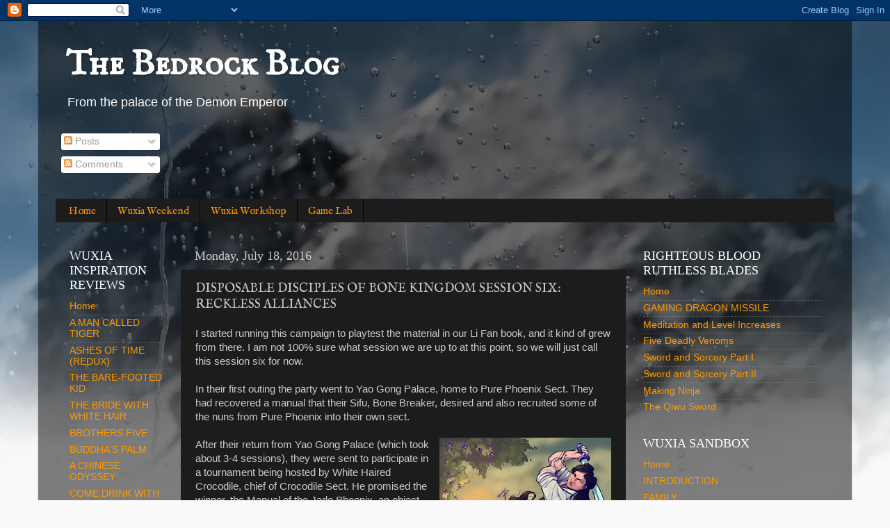

--- FILE ---
content_type: text/html; charset=UTF-8
request_url: https://thebedrockblog.blogspot.com/2016/07/disposable-disciples-of-bone-kingdom.html
body_size: 42320
content:
<!DOCTYPE html>
<html class='v2' dir='ltr' lang='en'>
<head>
<link href='https://www.blogger.com/static/v1/widgets/335934321-css_bundle_v2.css' rel='stylesheet' type='text/css'/>
<meta content='width=1100' name='viewport'/>
<meta content='text/html; charset=UTF-8' http-equiv='Content-Type'/>
<meta content='blogger' name='generator'/>
<link href='https://thebedrockblog.blogspot.com/favicon.ico' rel='icon' type='image/x-icon'/>
<link href='https://thebedrockblog.blogspot.com/2016/07/disposable-disciples-of-bone-kingdom.html' rel='canonical'/>
<link rel="alternate" type="application/atom+xml" title="The Bedrock Blog - Atom" href="https://thebedrockblog.blogspot.com/feeds/posts/default" />
<link rel="alternate" type="application/rss+xml" title="The Bedrock Blog - RSS" href="https://thebedrockblog.blogspot.com/feeds/posts/default?alt=rss" />
<link rel="service.post" type="application/atom+xml" title="The Bedrock Blog - Atom" href="https://www.blogger.com/feeds/5341638943627118769/posts/default" />

<link rel="alternate" type="application/atom+xml" title="The Bedrock Blog - Atom" href="https://thebedrockblog.blogspot.com/feeds/7476997224452933533/comments/default" />
<!--Can't find substitution for tag [blog.ieCssRetrofitLinks]-->
<link href='https://blogger.googleusercontent.com/img/b/R29vZ2xl/AVvXsEjRM178YJXaTnTqEzSxt9ditfxOjhVbz8cPiNgPTvND6Tvz9MIIrJHzQf9MU1syW7jhO0vgzjXXa1rXqQqI7LYOxF-OXmxLag8YqiU5-Xrc8pP1RWJOP4yuBqPL1G1Za94_CaczckbLVXi6/s320/OgreGateInnCover_02-2.jpg' rel='image_src'/>
<meta content='https://thebedrockblog.blogspot.com/2016/07/disposable-disciples-of-bone-kingdom.html' property='og:url'/>
<meta content='DISPOSABLE DISCIPLES OF BONE KINGDOM SESSION SIX: RECKLESS ALLIANCES' property='og:title'/>
<meta content='Wuxia TTRPGs and Reviews, home of Bedrock Games RPG company' property='og:description'/>
<meta content='https://blogger.googleusercontent.com/img/b/R29vZ2xl/AVvXsEjRM178YJXaTnTqEzSxt9ditfxOjhVbz8cPiNgPTvND6Tvz9MIIrJHzQf9MU1syW7jhO0vgzjXXa1rXqQqI7LYOxF-OXmxLag8YqiU5-Xrc8pP1RWJOP4yuBqPL1G1Za94_CaczckbLVXi6/w1200-h630-p-k-no-nu/OgreGateInnCover_02-2.jpg' property='og:image'/>
<title>The Bedrock Blog: DISPOSABLE DISCIPLES OF BONE KINGDOM SESSION SIX: RECKLESS ALLIANCES</title>
<style type='text/css'>@font-face{font-family:'IM Fell English';font-style:normal;font-weight:400;font-display:swap;src:url(//fonts.gstatic.com/s/imfellenglish/v14/Ktk1ALSLW8zDe0rthJysWrnLsAzHEKOYd4xI5g.woff2)format('woff2');unicode-range:U+0000-00FF,U+0131,U+0152-0153,U+02BB-02BC,U+02C6,U+02DA,U+02DC,U+0304,U+0308,U+0329,U+2000-206F,U+20AC,U+2122,U+2191,U+2193,U+2212,U+2215,U+FEFF,U+FFFD;}@font-face{font-family:'IM Fell English SC';font-style:normal;font-weight:400;font-display:swap;src:url(//fonts.gstatic.com/s/imfellenglishsc/v16/a8IENpD3CDX-4zrWfr1VY879qFF05pZ7PIIPoUgxzQ.woff2)format('woff2');unicode-range:U+0000-00FF,U+0131,U+0152-0153,U+02BB-02BC,U+02C6,U+02DA,U+02DC,U+0304,U+0308,U+0329,U+2000-206F,U+20AC,U+2122,U+2191,U+2193,U+2212,U+2215,U+FEFF,U+FFFD;}</style>
<style id='page-skin-1' type='text/css'><!--
/*-----------------------------------------------
Blogger Template Style
Name:     Picture Window
Designer: Blogger
URL:      www.blogger.com
----------------------------------------------- */
/* Content
----------------------------------------------- */
body {
font: normal normal 15px Arial, Tahoma, Helvetica, FreeSans, sans-serif;
color: #cccccc;
background: #fafafa url(//themes.googleusercontent.com/image?id=1iJBX-a-hBX2tKaDdERpElPUmvb4r5MDX9lEx06AA-UtZIQCYziZg3PFbmOyt-g2sH8Jo) repeat-x fixed top center;
}
html body .region-inner {
min-width: 0;
max-width: 100%;
width: auto;
}
.content-outer {
font-size: 90%;
}
a:link {
text-decoration:none;
color: #ff9900;
}
a:visited {
text-decoration:none;
color: #dd7700;
}
a:hover {
text-decoration:underline;
color: #ffaa00;
}
.content-outer {
background: transparent url(//www.blogblog.com/1kt/transparent/black50.png) repeat scroll top left;
-moz-border-radius: 0;
-webkit-border-radius: 0;
-goog-ms-border-radius: 0;
border-radius: 0;
-moz-box-shadow: 0 0 3px rgba(0, 0, 0, .15);
-webkit-box-shadow: 0 0 3px rgba(0, 0, 0, .15);
-goog-ms-box-shadow: 0 0 3px rgba(0, 0, 0, .15);
box-shadow: 0 0 3px rgba(0, 0, 0, .15);
margin: 0 auto;
}
.content-inner {
padding: 10px;
}
/* Header
----------------------------------------------- */
.header-outer {
background: transparent none repeat-x scroll top left;
_background-image: none;
color: #ffffff;
-moz-border-radius: 0;
-webkit-border-radius: 0;
-goog-ms-border-radius: 0;
border-radius: 0;
}
.Header img, .Header #header-inner {
-moz-border-radius: 0;
-webkit-border-radius: 0;
-goog-ms-border-radius: 0;
border-radius: 0;
}
.header-inner .Header .titlewrapper,
.header-inner .Header .descriptionwrapper {
padding-left: 30px;
padding-right: 30px;
}
.Header h1 {
font: normal bold 50px IM Fell English SC;
text-shadow: 1px 1px 3px rgba(0, 0, 0, 0.3);
}
.Header h1 a {
color: #ffffff;
}
.Header .description {
font-size: 130%;
}
/* Tabs
----------------------------------------------- */
.tabs-inner {
margin: .5em 15px 1em;
padding: 0;
}
.tabs-inner .section {
margin: 0;
}
.tabs-inner .widget ul {
padding: 0;
background: #1c1c1c none repeat scroll bottom;
-moz-border-radius: 0;
-webkit-border-radius: 0;
-goog-ms-border-radius: 0;
border-radius: 0;
}
.tabs-inner .widget li {
border: none;
}
.tabs-inner .widget li a {
display: inline-block;
padding: .5em 1em;
margin-right: 0;
color: #ff9900;
font: normal normal 15px IM Fell English;
-moz-border-radius: 0 0 0 0;
-webkit-border-top-left-radius: 0;
-webkit-border-top-right-radius: 0;
-goog-ms-border-radius: 0 0 0 0;
border-radius: 0 0 0 0;
background: transparent none no-repeat scroll top left;
border-right: 1px solid #000000;
}
.tabs-inner .widget li:first-child a {
padding-left: 1.25em;
-moz-border-radius-topleft: 0;
-moz-border-radius-bottomleft: 0;
-webkit-border-top-left-radius: 0;
-webkit-border-bottom-left-radius: 0;
-goog-ms-border-top-left-radius: 0;
-goog-ms-border-bottom-left-radius: 0;
border-top-left-radius: 0;
border-bottom-left-radius: 0;
}
.tabs-inner .widget li.selected a,
.tabs-inner .widget li a:hover {
position: relative;
z-index: 1;
background: #dd7700 none repeat scroll bottom;
color: #ffffff;
-moz-box-shadow: 0 0 0 rgba(0, 0, 0, .15);
-webkit-box-shadow: 0 0 0 rgba(0, 0, 0, .15);
-goog-ms-box-shadow: 0 0 0 rgba(0, 0, 0, .15);
box-shadow: 0 0 0 rgba(0, 0, 0, .15);
}
/* Headings
----------------------------------------------- */
h2 {
font: normal normal 18px Georgia, Utopia, 'Palatino Linotype', Palatino, serif;
text-transform: none;
color: #ffffff;
margin: .5em 0;
}
/* Main
----------------------------------------------- */
.main-outer {
background: transparent none repeat scroll top center;
-moz-border-radius: 0 0 0 0;
-webkit-border-top-left-radius: 0;
-webkit-border-top-right-radius: 0;
-webkit-border-bottom-left-radius: 0;
-webkit-border-bottom-right-radius: 0;
-goog-ms-border-radius: 0 0 0 0;
border-radius: 0 0 0 0;
-moz-box-shadow: 0 0 0 rgba(0, 0, 0, .15);
-webkit-box-shadow: 0 0 0 rgba(0, 0, 0, .15);
-goog-ms-box-shadow: 0 0 0 rgba(0, 0, 0, .15);
box-shadow: 0 0 0 rgba(0, 0, 0, .15);
}
.main-inner {
padding: 15px 20px 20px;
}
.main-inner .column-center-inner {
padding: 0 0;
}
.main-inner .column-left-inner {
padding-left: 0;
}
.main-inner .column-right-inner {
padding-right: 0;
}
/* Posts
----------------------------------------------- */
h3.post-title {
margin: 0;
font: normal normal 18px IM Fell English;
}
.comments h4 {
margin: 1em 0 0;
font: normal normal 18px IM Fell English;
}
.date-header span {
color: #cccccc;
}
.post-outer {
background-color: #1c1c1c;
border: solid 1px transparent;
-moz-border-radius: 0;
-webkit-border-radius: 0;
border-radius: 0;
-goog-ms-border-radius: 0;
padding: 15px 20px;
margin: 0 -20px 20px;
}
.post-body {
line-height: 1.4;
font-size: 110%;
position: relative;
}
.post-header {
margin: 0 0 1.5em;
color: #999999;
line-height: 1.6;
}
.post-footer {
margin: .5em 0 0;
color: #999999;
line-height: 1.6;
}
#blog-pager {
font-size: 140%
}
#comments .comment-author {
padding-top: 1.5em;
border-top: dashed 1px #ccc;
border-top: dashed 1px rgba(128, 128, 128, .5);
background-position: 0 1.5em;
}
#comments .comment-author:first-child {
padding-top: 0;
border-top: none;
}
.avatar-image-container {
margin: .2em 0 0;
}
/* Comments
----------------------------------------------- */
.comments .comments-content .icon.blog-author {
background-repeat: no-repeat;
background-image: url([data-uri]);
}
.comments .comments-content .loadmore a {
border-top: 1px solid #ffaa00;
border-bottom: 1px solid #ffaa00;
}
.comments .continue {
border-top: 2px solid #ffaa00;
}
/* Widgets
----------------------------------------------- */
.widget ul, .widget #ArchiveList ul.flat {
padding: 0;
list-style: none;
}
.widget ul li, .widget #ArchiveList ul.flat li {
border-top: dashed 1px #ccc;
border-top: dashed 1px rgba(128, 128, 128, .5);
}
.widget ul li:first-child, .widget #ArchiveList ul.flat li:first-child {
border-top: none;
}
.widget .post-body ul {
list-style: disc;
}
.widget .post-body ul li {
border: none;
}
/* Footer
----------------------------------------------- */
.footer-outer {
color:#cccccc;
background: transparent none repeat scroll top center;
-moz-border-radius: 0 0 0 0;
-webkit-border-top-left-radius: 0;
-webkit-border-top-right-radius: 0;
-webkit-border-bottom-left-radius: 0;
-webkit-border-bottom-right-radius: 0;
-goog-ms-border-radius: 0 0 0 0;
border-radius: 0 0 0 0;
-moz-box-shadow: 0 0 0 rgba(0, 0, 0, .15);
-webkit-box-shadow: 0 0 0 rgba(0, 0, 0, .15);
-goog-ms-box-shadow: 0 0 0 rgba(0, 0, 0, .15);
box-shadow: 0 0 0 rgba(0, 0, 0, .15);
}
.footer-inner {
padding: 10px 20px 20px;
}
.footer-outer a {
color: #ff9900;
}
.footer-outer a:visited {
color: #dd7700;
}
.footer-outer a:hover {
color: #ffaa00;
}
.footer-outer .widget h2 {
color: #ffffff;
}
/* Mobile
----------------------------------------------- */
html body.mobile {
height: auto;
}
html body.mobile {
min-height: 480px;
background-size: 100% auto;
}
.mobile .body-fauxcolumn-outer {
background: transparent none repeat scroll top left;
}
html .mobile .mobile-date-outer, html .mobile .blog-pager {
border-bottom: none;
background: transparent none repeat scroll top center;
margin-bottom: 10px;
}
.mobile .date-outer {
background: transparent none repeat scroll top center;
}
.mobile .header-outer, .mobile .main-outer,
.mobile .post-outer, .mobile .footer-outer {
-moz-border-radius: 0;
-webkit-border-radius: 0;
-goog-ms-border-radius: 0;
border-radius: 0;
}
.mobile .content-outer,
.mobile .main-outer,
.mobile .post-outer {
background: inherit;
border: none;
}
.mobile .content-outer {
font-size: 100%;
}
.mobile-link-button {
background-color: #ff9900;
}
.mobile-link-button a:link, .mobile-link-button a:visited {
color: #1c1c1c;
}
.mobile-index-contents {
color: #cccccc;
}
.mobile .tabs-inner .PageList .widget-content {
background: #dd7700 none repeat scroll bottom;
color: #ffffff;
}
.mobile .tabs-inner .PageList .widget-content .pagelist-arrow {
border-left: 1px solid #000000;
}

--></style>
<style id='template-skin-1' type='text/css'><!--
body {
min-width: 1170px;
}
.content-outer, .content-fauxcolumn-outer, .region-inner {
min-width: 1170px;
max-width: 1170px;
_width: 1170px;
}
.main-inner .columns {
padding-left: 180px;
padding-right: 300px;
}
.main-inner .fauxcolumn-center-outer {
left: 180px;
right: 300px;
/* IE6 does not respect left and right together */
_width: expression(this.parentNode.offsetWidth -
parseInt("180px") -
parseInt("300px") + 'px');
}
.main-inner .fauxcolumn-left-outer {
width: 180px;
}
.main-inner .fauxcolumn-right-outer {
width: 300px;
}
.main-inner .column-left-outer {
width: 180px;
right: 100%;
margin-left: -180px;
}
.main-inner .column-right-outer {
width: 300px;
margin-right: -300px;
}
#layout {
min-width: 0;
}
#layout .content-outer {
min-width: 0;
width: 800px;
}
#layout .region-inner {
min-width: 0;
width: auto;
}
body#layout div.add_widget {
padding: 8px;
}
body#layout div.add_widget a {
margin-left: 32px;
}
--></style>
<style>
    body {background-image:url(\/\/themes.googleusercontent.com\/image?id=1iJBX-a-hBX2tKaDdERpElPUmvb4r5MDX9lEx06AA-UtZIQCYziZg3PFbmOyt-g2sH8Jo);}
    
@media (max-width: 200px) { body {background-image:url(\/\/themes.googleusercontent.com\/image?id=1iJBX-a-hBX2tKaDdERpElPUmvb4r5MDX9lEx06AA-UtZIQCYziZg3PFbmOyt-g2sH8Jo&options=w200);}}
@media (max-width: 400px) and (min-width: 201px) { body {background-image:url(\/\/themes.googleusercontent.com\/image?id=1iJBX-a-hBX2tKaDdERpElPUmvb4r5MDX9lEx06AA-UtZIQCYziZg3PFbmOyt-g2sH8Jo&options=w400);}}
@media (max-width: 800px) and (min-width: 401px) { body {background-image:url(\/\/themes.googleusercontent.com\/image?id=1iJBX-a-hBX2tKaDdERpElPUmvb4r5MDX9lEx06AA-UtZIQCYziZg3PFbmOyt-g2sH8Jo&options=w800);}}
@media (max-width: 1200px) and (min-width: 801px) { body {background-image:url(\/\/themes.googleusercontent.com\/image?id=1iJBX-a-hBX2tKaDdERpElPUmvb4r5MDX9lEx06AA-UtZIQCYziZg3PFbmOyt-g2sH8Jo&options=w1200);}}
/* Last tag covers anything over one higher than the previous max-size cap. */
@media (min-width: 1201px) { body {background-image:url(\/\/themes.googleusercontent.com\/image?id=1iJBX-a-hBX2tKaDdERpElPUmvb4r5MDX9lEx06AA-UtZIQCYziZg3PFbmOyt-g2sH8Jo&options=w1600);}}
  </style>
<link href='https://www.blogger.com/dyn-css/authorization.css?targetBlogID=5341638943627118769&amp;zx=edfb6f7d-3306-44a5-a58b-e174a6edecd9' media='none' onload='if(media!=&#39;all&#39;)media=&#39;all&#39;' rel='stylesheet'/><noscript><link href='https://www.blogger.com/dyn-css/authorization.css?targetBlogID=5341638943627118769&amp;zx=edfb6f7d-3306-44a5-a58b-e174a6edecd9' rel='stylesheet'/></noscript>
<meta name='google-adsense-platform-account' content='ca-host-pub-1556223355139109'/>
<meta name='google-adsense-platform-domain' content='blogspot.com'/>

<!-- data-ad-client=ca-pub-3408810530218719 -->

</head>
<body class='loading variant-screen'>
<div class='navbar section' id='navbar' name='Navbar'><div class='widget Navbar' data-version='1' id='Navbar1'><script type="text/javascript">
    function setAttributeOnload(object, attribute, val) {
      if(window.addEventListener) {
        window.addEventListener('load',
          function(){ object[attribute] = val; }, false);
      } else {
        window.attachEvent('onload', function(){ object[attribute] = val; });
      }
    }
  </script>
<div id="navbar-iframe-container"></div>
<script type="text/javascript" src="https://apis.google.com/js/platform.js"></script>
<script type="text/javascript">
      gapi.load("gapi.iframes:gapi.iframes.style.bubble", function() {
        if (gapi.iframes && gapi.iframes.getContext) {
          gapi.iframes.getContext().openChild({
              url: 'https://www.blogger.com/navbar/5341638943627118769?po\x3d7476997224452933533\x26origin\x3dhttps://thebedrockblog.blogspot.com',
              where: document.getElementById("navbar-iframe-container"),
              id: "navbar-iframe"
          });
        }
      });
    </script><script type="text/javascript">
(function() {
var script = document.createElement('script');
script.type = 'text/javascript';
script.src = '//pagead2.googlesyndication.com/pagead/js/google_top_exp.js';
var head = document.getElementsByTagName('head')[0];
if (head) {
head.appendChild(script);
}})();
</script>
</div></div>
<div class='body-fauxcolumns'>
<div class='fauxcolumn-outer body-fauxcolumn-outer'>
<div class='cap-top'>
<div class='cap-left'></div>
<div class='cap-right'></div>
</div>
<div class='fauxborder-left'>
<div class='fauxborder-right'></div>
<div class='fauxcolumn-inner'>
</div>
</div>
<div class='cap-bottom'>
<div class='cap-left'></div>
<div class='cap-right'></div>
</div>
</div>
</div>
<div class='content'>
<div class='content-fauxcolumns'>
<div class='fauxcolumn-outer content-fauxcolumn-outer'>
<div class='cap-top'>
<div class='cap-left'></div>
<div class='cap-right'></div>
</div>
<div class='fauxborder-left'>
<div class='fauxborder-right'></div>
<div class='fauxcolumn-inner'>
</div>
</div>
<div class='cap-bottom'>
<div class='cap-left'></div>
<div class='cap-right'></div>
</div>
</div>
</div>
<div class='content-outer'>
<div class='content-cap-top cap-top'>
<div class='cap-left'></div>
<div class='cap-right'></div>
</div>
<div class='fauxborder-left content-fauxborder-left'>
<div class='fauxborder-right content-fauxborder-right'></div>
<div class='content-inner'>
<header>
<div class='header-outer'>
<div class='header-cap-top cap-top'>
<div class='cap-left'></div>
<div class='cap-right'></div>
</div>
<div class='fauxborder-left header-fauxborder-left'>
<div class='fauxborder-right header-fauxborder-right'></div>
<div class='region-inner header-inner'>
<div class='header section' id='header' name='Header'><div class='widget Header' data-version='1' id='Header1'>
<div id='header-inner'>
<div class='titlewrapper'>
<h1 class='title'>
<a href='https://thebedrockblog.blogspot.com/'>
The Bedrock Blog
</a>
</h1>
</div>
<div class='descriptionwrapper'>
<p class='description'><span>From the palace of the Demon Emperor</span></p>
</div>
</div>
</div></div>
</div>
</div>
<div class='header-cap-bottom cap-bottom'>
<div class='cap-left'></div>
<div class='cap-right'></div>
</div>
</div>
</header>
<div class='tabs-outer'>
<div class='tabs-cap-top cap-top'>
<div class='cap-left'></div>
<div class='cap-right'></div>
</div>
<div class='fauxborder-left tabs-fauxborder-left'>
<div class='fauxborder-right tabs-fauxborder-right'></div>
<div class='region-inner tabs-inner'>
<div class='tabs section' id='crosscol' name='Cross-Column'><div class='widget Subscribe' data-version='1' id='Subscribe1'>
<div style='white-space:nowrap'>
<h2 class='title'>Subscribe To TheBedrockBlog</h2>
<div class='widget-content'>
<div class='subscribe-wrapper subscribe-type-POST'>
<div class='subscribe expanded subscribe-type-POST' id='SW_READER_LIST_Subscribe1POST' style='display:none;'>
<div class='top'>
<span class='inner' onclick='return(_SW_toggleReaderList(event, "Subscribe1POST"));'>
<img class='subscribe-dropdown-arrow' src='https://resources.blogblog.com/img/widgets/arrow_dropdown.gif'/>
<img align='absmiddle' alt='' border='0' class='feed-icon' src='https://resources.blogblog.com/img/icon_feed12.png'/>
Posts
</span>
<div class='feed-reader-links'>
<a class='feed-reader-link' href='https://www.netvibes.com/subscribe.php?url=https%3A%2F%2Fthebedrockblog.blogspot.com%2Ffeeds%2Fposts%2Fdefault' target='_blank'>
<img src='https://resources.blogblog.com/img/widgets/subscribe-netvibes.png'/>
</a>
<a class='feed-reader-link' href='https://add.my.yahoo.com/content?url=https%3A%2F%2Fthebedrockblog.blogspot.com%2Ffeeds%2Fposts%2Fdefault' target='_blank'>
<img src='https://resources.blogblog.com/img/widgets/subscribe-yahoo.png'/>
</a>
<a class='feed-reader-link' href='https://thebedrockblog.blogspot.com/feeds/posts/default' target='_blank'>
<img align='absmiddle' class='feed-icon' src='https://resources.blogblog.com/img/icon_feed12.png'/>
                  Atom
                </a>
</div>
</div>
<div class='bottom'></div>
</div>
<div class='subscribe' id='SW_READER_LIST_CLOSED_Subscribe1POST' onclick='return(_SW_toggleReaderList(event, "Subscribe1POST"));'>
<div class='top'>
<span class='inner'>
<img class='subscribe-dropdown-arrow' src='https://resources.blogblog.com/img/widgets/arrow_dropdown.gif'/>
<span onclick='return(_SW_toggleReaderList(event, "Subscribe1POST"));'>
<img align='absmiddle' alt='' border='0' class='feed-icon' src='https://resources.blogblog.com/img/icon_feed12.png'/>
Posts
</span>
</span>
</div>
<div class='bottom'></div>
</div>
</div>
<div class='subscribe-wrapper subscribe-type-PER_POST'>
<div class='subscribe expanded subscribe-type-PER_POST' id='SW_READER_LIST_Subscribe1PER_POST' style='display:none;'>
<div class='top'>
<span class='inner' onclick='return(_SW_toggleReaderList(event, "Subscribe1PER_POST"));'>
<img class='subscribe-dropdown-arrow' src='https://resources.blogblog.com/img/widgets/arrow_dropdown.gif'/>
<img align='absmiddle' alt='' border='0' class='feed-icon' src='https://resources.blogblog.com/img/icon_feed12.png'/>
Comments
</span>
<div class='feed-reader-links'>
<a class='feed-reader-link' href='https://www.netvibes.com/subscribe.php?url=https%3A%2F%2Fthebedrockblog.blogspot.com%2Ffeeds%2F7476997224452933533%2Fcomments%2Fdefault' target='_blank'>
<img src='https://resources.blogblog.com/img/widgets/subscribe-netvibes.png'/>
</a>
<a class='feed-reader-link' href='https://add.my.yahoo.com/content?url=https%3A%2F%2Fthebedrockblog.blogspot.com%2Ffeeds%2F7476997224452933533%2Fcomments%2Fdefault' target='_blank'>
<img src='https://resources.blogblog.com/img/widgets/subscribe-yahoo.png'/>
</a>
<a class='feed-reader-link' href='https://thebedrockblog.blogspot.com/feeds/7476997224452933533/comments/default' target='_blank'>
<img align='absmiddle' class='feed-icon' src='https://resources.blogblog.com/img/icon_feed12.png'/>
                  Atom
                </a>
</div>
</div>
<div class='bottom'></div>
</div>
<div class='subscribe' id='SW_READER_LIST_CLOSED_Subscribe1PER_POST' onclick='return(_SW_toggleReaderList(event, "Subscribe1PER_POST"));'>
<div class='top'>
<span class='inner'>
<img class='subscribe-dropdown-arrow' src='https://resources.blogblog.com/img/widgets/arrow_dropdown.gif'/>
<span onclick='return(_SW_toggleReaderList(event, "Subscribe1PER_POST"));'>
<img align='absmiddle' alt='' border='0' class='feed-icon' src='https://resources.blogblog.com/img/icon_feed12.png'/>
Comments
</span>
</span>
</div>
<div class='bottom'></div>
</div>
</div>
<div style='clear:both'></div>
</div>
</div>
<div class='clear'></div>
</div></div>
<div class='tabs section' id='crosscol-overflow' name='Cross-Column 2'><div class='widget PageList' data-version='1' id='PageList16'>
<div class='widget-content'>
<ul>
<li>
<a href='https://thebedrockblog.blogspot.com/'>Home</a>
</li>
<li>
<a href='https://thebedrockblog.blogspot.com/p/wuxia-weekend.html'>Wuxia Weekend</a>
</li>
<li>
<a href='https://thebedrockblog.blogspot.com/p/wuxia-workshop.html'>Wuxia Workshop</a>
</li>
<li>
<a href='https://thebedrockblog.blogspot.com/p/game-lab.html'>Game Lab</a>
</li>
</ul>
<div class='clear'></div>
</div>
</div></div>
</div>
</div>
<div class='tabs-cap-bottom cap-bottom'>
<div class='cap-left'></div>
<div class='cap-right'></div>
</div>
</div>
<div class='main-outer'>
<div class='main-cap-top cap-top'>
<div class='cap-left'></div>
<div class='cap-right'></div>
</div>
<div class='fauxborder-left main-fauxborder-left'>
<div class='fauxborder-right main-fauxborder-right'></div>
<div class='region-inner main-inner'>
<div class='columns fauxcolumns'>
<div class='fauxcolumn-outer fauxcolumn-center-outer'>
<div class='cap-top'>
<div class='cap-left'></div>
<div class='cap-right'></div>
</div>
<div class='fauxborder-left'>
<div class='fauxborder-right'></div>
<div class='fauxcolumn-inner'>
</div>
</div>
<div class='cap-bottom'>
<div class='cap-left'></div>
<div class='cap-right'></div>
</div>
</div>
<div class='fauxcolumn-outer fauxcolumn-left-outer'>
<div class='cap-top'>
<div class='cap-left'></div>
<div class='cap-right'></div>
</div>
<div class='fauxborder-left'>
<div class='fauxborder-right'></div>
<div class='fauxcolumn-inner'>
</div>
</div>
<div class='cap-bottom'>
<div class='cap-left'></div>
<div class='cap-right'></div>
</div>
</div>
<div class='fauxcolumn-outer fauxcolumn-right-outer'>
<div class='cap-top'>
<div class='cap-left'></div>
<div class='cap-right'></div>
</div>
<div class='fauxborder-left'>
<div class='fauxborder-right'></div>
<div class='fauxcolumn-inner'>
</div>
</div>
<div class='cap-bottom'>
<div class='cap-left'></div>
<div class='cap-right'></div>
</div>
</div>
<!-- corrects IE6 width calculation -->
<div class='columns-inner'>
<div class='column-center-outer'>
<div class='column-center-inner'>
<div class='main section' id='main' name='Main'><div class='widget Blog' data-version='1' id='Blog1'>
<div class='blog-posts hfeed'>

          <div class="date-outer">
        
<h2 class='date-header'><span>Monday, July 18, 2016</span></h2>

          <div class="date-posts">
        
<div class='post-outer'>
<div class='post hentry uncustomized-post-template' itemprop='blogPost' itemscope='itemscope' itemtype='http://schema.org/BlogPosting'>
<meta content='https://blogger.googleusercontent.com/img/b/R29vZ2xl/AVvXsEjRM178YJXaTnTqEzSxt9ditfxOjhVbz8cPiNgPTvND6Tvz9MIIrJHzQf9MU1syW7jhO0vgzjXXa1rXqQqI7LYOxF-OXmxLag8YqiU5-Xrc8pP1RWJOP4yuBqPL1G1Za94_CaczckbLVXi6/s320/OgreGateInnCover_02-2.jpg' itemprop='image_url'/>
<meta content='5341638943627118769' itemprop='blogId'/>
<meta content='7476997224452933533' itemprop='postId'/>
<a name='7476997224452933533'></a>
<h3 class='post-title entry-title' itemprop='name'>
DISPOSABLE DISCIPLES OF BONE KINGDOM SESSION SIX: RECKLESS ALLIANCES
</h3>
<div class='post-header'>
<div class='post-header-line-1'></div>
</div>
<div class='post-body entry-content' id='post-body-7476997224452933533' itemprop='description articleBody'>
<span style="font-family: &quot;helvetica neue&quot; , &quot;arial&quot; , &quot;helvetica&quot; , sans-serif;">I started running this&nbsp;campaign to playtest the material in our Li Fan book, and it kind of grew from there. I am not 100% sure what session we are up to at this point, so we will just call this session six for now.&nbsp;</span><br />
<span style="font-family: &quot;helvetica neue&quot; , &quot;arial&quot; , &quot;helvetica&quot; , sans-serif;"><br /></span>
<span style="font-family: &quot;helvetica neue&quot; , &quot;arial&quot; , &quot;helvetica&quot; , sans-serif;">In their first outing the party went to Yao Gong Palace, home to Pure Phoenix Sect. They had recovered a manual that their Sifu, Bone Breaker, desired and also recruited some of the nuns from Pure Phoenix into their own sect.&nbsp;</span><br />
<span style="font-family: &quot;helvetica neue&quot; , &quot;arial&quot; , &quot;helvetica&quot; , sans-serif;"><br /></span>
<a href="https://blogger.googleusercontent.com/img/b/R29vZ2xl/AVvXsEjRM178YJXaTnTqEzSxt9ditfxOjhVbz8cPiNgPTvND6Tvz9MIIrJHzQf9MU1syW7jhO0vgzjXXa1rXqQqI7LYOxF-OXmxLag8YqiU5-Xrc8pP1RWJOP4yuBqPL1G1Za94_CaczckbLVXi6/s1600/OgreGateInnCover_02-2.jpg" imageanchor="1" style="clear: right; float: right; margin-bottom: 1em; margin-left: 1em;"><img border="0" height="320" src="https://blogger.googleusercontent.com/img/b/R29vZ2xl/AVvXsEjRM178YJXaTnTqEzSxt9ditfxOjhVbz8cPiNgPTvND6Tvz9MIIrJHzQf9MU1syW7jhO0vgzjXXa1rXqQqI7LYOxF-OXmxLag8YqiU5-Xrc8pP1RWJOP4yuBqPL1G1Za94_CaczckbLVXi6/s320/OgreGateInnCover_02-2.jpg" width="247" /></a><span style="font-family: &quot;helvetica neue&quot; , &quot;arial&quot; , &quot;helvetica&quot; , sans-serif;">After their return from Yao Gong Palace (which took about 3-4 sessions), they were sent to participate in a&nbsp;tournament being hosted by White Haired Crocodile, chief of Crocodile Sect. He promised the winner, the Manual of the Jade Phoenix, an object people thought vanished long ago. They went to the tournament and managed to defeat the competition,&nbsp;taking the prize. On their way&nbsp;back they were hounded by other sects for the manual.&nbsp;</span><br />
<span style="font-family: &quot;helvetica neue&quot; , &quot;arial&quot; , &quot;helvetica&quot; , sans-serif;"><br /></span>
<span style="font-family: &quot;helvetica neue&quot; , &quot;arial&quot; , &quot;helvetica&quot; , sans-serif;">This session, they had just returned and appeared before Bone Breaker and his wife, Fearless Cat. Two members of the party had a&nbsp;dispute during the competition and spoke their grievances to the sect leaders. They were both&nbsp;punished.&nbsp;</span><br />
<span style="font-family: &quot;helvetica neue&quot; , &quot;arial&quot; , &quot;helvetica&quot; , sans-serif;"><br /></span>
<span style="font-family: &quot;helvetica neue&quot; , &quot;arial&quot; , &quot;helvetica&quot; , sans-serif;">Bao Yang asked if he could be given a special weapon as a reward and Bone Breaker agreed. He told him of a smith in Hu Qin named Bu Donglai. He&nbsp;gave Bao Yang a note for 1 Million spades and told him to bring it to the Yen-Li Bank in the capital then purchase what he needed from the smith.&nbsp;</span><br />
<span style="font-family: &quot;helvetica neue&quot; , &quot;arial&quot; , &quot;helvetica&quot; , sans-serif;"><br /></span>
<span style="font-family: &quot;helvetica neue&quot; , &quot;arial&quot; , &quot;helvetica&quot; , sans-serif;">The party set out over&nbsp;the mountains. As they came through a vale, they were herded by bandits into an ambush. The leader, Weeping Lotus, demanded they give him the 1&nbsp;million spade note. Bao Yang challenged him to a one-on-one fight (a&nbsp;tactic that has worked well for him in the past) and the man, who seemed pleased by the suggestion, agreed. They would fight for the note, and that would settle the matter. No other blood needed to be shed.&nbsp;</span><br />
<span style="font-family: &quot;helvetica neue&quot; , &quot;arial&quot; , &quot;helvetica&quot; , sans-serif;"><br /></span>
<span style="font-family: &quot;helvetica neue&quot; , &quot;arial&quot; , &quot;helvetica&quot; , sans-serif;">Weeping Lotus fought with a Guan Dao, and used Biting Blade, to spear Bao Yang. However Bao Yang had just&nbsp;masters a similar, but more&nbsp;powerful technique and used it to impale Weeping Lotus. He stopped short of killing him but threatened to behead their chief if the bandits didn't reveal who told them about the note.&nbsp;</span><br />
<span style="font-family: &quot;helvetica neue&quot; , &quot;arial&quot; , &quot;helvetica&quot; , sans-serif;"><br /></span>
<span style="font-family: &quot;helvetica neue&quot; , &quot;arial&quot; , &quot;helvetica&quot; , sans-serif;">One of the bandits pointed at one of their nun disciples and&nbsp;said she had informed them. This was quickly determined to be a lie. Eventually they discovered that Fearless Cat was the source. They returned to Bone Kingdom to inform Bone Breaker about the news, bringing&nbsp;Weeping Lotus with them as a witness. He tried to bribe them with 4 million&nbsp;spades to free him, but the party refused. They ultimately promised to help secure his freedom if he gave them 4 Million spades, but only after he confessed to Bone Breaker.&nbsp;</span><br />
<span style="font-family: &quot;helvetica neue&quot; , &quot;arial&quot; , &quot;helvetica&quot; , sans-serif;"><br /></span>
<span style="font-family: &quot;helvetica neue&quot; , &quot;arial&quot; , &quot;helvetica&quot; , sans-serif;">Bone Breaker listened when they returned and said no one was to take any action against his wife, but they should return Weeping Lotus, where he would continue to work with Fearless Cat but report everything back to him. They poisoned Weeping Lotus and made him reliant on an antidote to secure his loyalty.&nbsp;</span><br />
<span style="font-family: &quot;helvetica neue&quot; , &quot;arial&quot; , &quot;helvetica&quot; , sans-serif;"><br /></span>
<span style="font-family: &quot;helvetica neue&quot; , &quot;arial&quot; , &quot;helvetica&quot; , sans-serif;">They departed once&nbsp;again and reached Yu Zhing (the capital of Hu Qin). Upon arrival they secured the four&nbsp;million spades and then went to speak with Bu Donglai. He said he would make the items they requested but would only do so in exchange for favors.&nbsp;</span><br />
<span style="font-family: &quot;helvetica neue&quot; , &quot;arial&quot; , &quot;helvetica&quot; , sans-serif;"><br /></span>
<span style="font-family: &quot;helvetica neue&quot; , &quot;arial&quot; , &quot;helvetica&quot; , sans-serif;">First he wanted them to retrieve his Harmonious Blade. His disciple had been carrying it through the mountain pass and was killed by bandits. He wanted it back.&nbsp;</span><br />
<span style="font-family: &quot;helvetica neue&quot; , &quot;arial&quot; , &quot;helvetica&quot; , sans-serif;"><br /></span>
<span style="font-family: &quot;helvetica neue&quot; , &quot;arial&quot; , &quot;helvetica&quot; , sans-serif;">Second they would kill White Haired Crocodile. They asked why and he told them that he had killed Donglai's&nbsp;niece.&nbsp;</span><br />
<span style="font-family: &quot;helvetica neue&quot; , &quot;arial&quot; , &quot;helvetica&quot; , sans-serif;"><br /></span>
<span style="font-family: &quot;helvetica neue&quot; , &quot;arial&quot; , &quot;helvetica&quot; , sans-serif;">They asked Weeping Lotus if his men had killed Donglai's disciple. He said they had, but that the weapon was now with&nbsp;the Jade Temple.&nbsp;They often&nbsp;worked with the Jade Temple, selling them&nbsp;precious artifacts. However at the prospect of killing the head Abbot, Weeping Lotus said he had been waiting for such an opportunity for many years. He had&nbsp;several hundred men he could use to help them fend off the temple monks and nuns (of which there were 300). But the Abbot and his subordinates were very powerful, according to Weeping Lotus. They might need help.&nbsp;</span><br />
<span style="font-family: &quot;helvetica neue&quot; , &quot;arial&quot; , &quot;helvetica&quot; , sans-serif;"><br /></span>
<span style="font-family: &quot;helvetica neue&quot; , &quot;arial&quot; , &quot;helvetica&quot; , sans-serif;">Bao Yang asked if there were any martial heroes in Yu Zhing. He said that Golden Roc had arrived shortly after the emperor died and taken up residence. Also he heard a rumor that Reckless Storm was at the Towering Chrysanthemum.&nbsp;</span><br />
<span style="font-family: &quot;helvetica neue&quot; , &quot;arial&quot; , &quot;helvetica&quot; , sans-serif;"><br /></span>
<span style="font-family: &quot;helvetica neue&quot; , &quot;arial&quot; , &quot;helvetica&quot; , sans-serif;">Bao Yang went to speak with Reckless Storm and found it only took wine and talk of killing an Abbot to recruit him. Reckless Storm&nbsp;announced his intentions to kill Grand Abbot Lao, loudly in the restaurant and accompanied Bao Yang to find the rest of his party.&nbsp;</span><br />
<span style="font-family: &quot;helvetica neue&quot; , &quot;arial&quot; , &quot;helvetica&quot; , sans-serif;"><br /></span>
<span style="font-family: &quot;helvetica neue&quot; , &quot;arial&quot; , &quot;helvetica&quot; , sans-serif;">The rest of the party when to Thundering Villa, where they heard Golden Roc was living. They found an old man playing Weiqi. They asked if he would help them take a sword back from Jade Temple. He it sounded like a dull invitation to bloodshed. He was not interested.&nbsp;</span><br />
<span style="font-family: &quot;helvetica neue&quot; , &quot;arial&quot; , &quot;helvetica&quot; , sans-serif;"><br /></span>
<span style="font-family: &quot;helvetica neue&quot; , &quot;arial&quot; , &quot;helvetica&quot; , sans-serif;">They persisted, and eventually found a way to attract his interest. They would bet their bones. If they went to the temple and the situation proved dull and&nbsp;uninteresting to him, one of them would allow him to break their bones. If, on the other hand, he went and found the occasion amusing, he would refrain from breaking their bones and would lend a hand in their efforts to recover the sword.&nbsp;</span><br />
<span style="font-family: &quot;helvetica neue&quot; , &quot;arial&quot; , &quot;helvetica&quot; , sans-serif;"><br /></span>
<span style="font-family: &quot;helvetica neue&quot; , &quot;arial&quot; , &quot;helvetica&quot; , sans-serif;">This is where the session ended.&nbsp;</span>
<div style='clear: both;'></div>
</div>
<div class='post-footer'>
<div class='post-footer-line post-footer-line-1'>
<span class='post-author vcard'>
Posted by
<span class='fn' itemprop='author' itemscope='itemscope' itemtype='http://schema.org/Person'>
<span itemprop='name'>BEDROCK GAMES</span>
</span>
</span>
<span class='post-timestamp'>
at
<meta content='https://thebedrockblog.blogspot.com/2016/07/disposable-disciples-of-bone-kingdom.html' itemprop='url'/>
<a class='timestamp-link' href='https://thebedrockblog.blogspot.com/2016/07/disposable-disciples-of-bone-kingdom.html' rel='bookmark' title='permanent link'><abbr class='published' itemprop='datePublished' title='2016-07-18T12:27:00-04:00'>12:27&#8239;PM</abbr></a>
</span>
<span class='post-comment-link'>
</span>
<span class='post-icons'>
<span class='item-control blog-admin pid-1884965189'>
<a href='https://www.blogger.com/post-edit.g?blogID=5341638943627118769&postID=7476997224452933533&from=pencil' title='Edit Post'>
<img alt='' class='icon-action' height='18' src='https://resources.blogblog.com/img/icon18_edit_allbkg.gif' width='18'/>
</a>
</span>
</span>
<div class='post-share-buttons goog-inline-block'>
<a class='goog-inline-block share-button sb-email' href='https://www.blogger.com/share-post.g?blogID=5341638943627118769&postID=7476997224452933533&target=email' target='_blank' title='Email This'><span class='share-button-link-text'>Email This</span></a><a class='goog-inline-block share-button sb-blog' href='https://www.blogger.com/share-post.g?blogID=5341638943627118769&postID=7476997224452933533&target=blog' onclick='window.open(this.href, "_blank", "height=270,width=475"); return false;' target='_blank' title='BlogThis!'><span class='share-button-link-text'>BlogThis!</span></a><a class='goog-inline-block share-button sb-twitter' href='https://www.blogger.com/share-post.g?blogID=5341638943627118769&postID=7476997224452933533&target=twitter' target='_blank' title='Share to X'><span class='share-button-link-text'>Share to X</span></a><a class='goog-inline-block share-button sb-facebook' href='https://www.blogger.com/share-post.g?blogID=5341638943627118769&postID=7476997224452933533&target=facebook' onclick='window.open(this.href, "_blank", "height=430,width=640"); return false;' target='_blank' title='Share to Facebook'><span class='share-button-link-text'>Share to Facebook</span></a><a class='goog-inline-block share-button sb-pinterest' href='https://www.blogger.com/share-post.g?blogID=5341638943627118769&postID=7476997224452933533&target=pinterest' target='_blank' title='Share to Pinterest'><span class='share-button-link-text'>Share to Pinterest</span></a>
</div>
</div>
<div class='post-footer-line post-footer-line-2'>
<span class='post-labels'>
</span>
</div>
<div class='post-footer-line post-footer-line-3'>
<span class='post-location'>
</span>
</div>
</div>
</div>
<div class='comments' id='comments'>
<a name='comments'></a>
<h4>No comments:</h4>
<div id='Blog1_comments-block-wrapper'>
<dl class='avatar-comment-indent' id='comments-block'>
</dl>
</div>
<p class='comment-footer'>
<div class='comment-form'>
<a name='comment-form'></a>
<h4 id='comment-post-message'>Post a Comment</h4>
<p>
</p>
<a href='https://www.blogger.com/comment/frame/5341638943627118769?po=7476997224452933533&hl=en&saa=85391&origin=https://thebedrockblog.blogspot.com' id='comment-editor-src'></a>
<iframe allowtransparency='true' class='blogger-iframe-colorize blogger-comment-from-post' frameborder='0' height='410px' id='comment-editor' name='comment-editor' src='' width='100%'></iframe>
<script src='https://www.blogger.com/static/v1/jsbin/2830521187-comment_from_post_iframe.js' type='text/javascript'></script>
<script type='text/javascript'>
      BLOG_CMT_createIframe('https://www.blogger.com/rpc_relay.html');
    </script>
</div>
</p>
</div>
</div>
<div class='inline-ad'>
<script type="text/javascript">
    google_ad_client = "ca-pub-3408810530218719";
    google_ad_host = "ca-host-pub-1556223355139109";
    google_ad_host_channel = "L0007";
    google_ad_slot = "1228368587";
    google_ad_width = 300;
    google_ad_height = 250;
</script>
<!-- thebedrockblog_main_Blog1_300x250_as -->
<script type="text/javascript"
src="//pagead2.googlesyndication.com/pagead/show_ads.js">
</script>
</div>

        </div></div>
      
</div>
<div class='blog-pager' id='blog-pager'>
<span id='blog-pager-newer-link'>
<a class='blog-pager-newer-link' href='https://thebedrockblog.blogspot.com/2016/07/disposable-disciples-of-bone-kingdom_26.html' id='Blog1_blog-pager-newer-link' title='Newer Post'>Newer Post</a>
</span>
<span id='blog-pager-older-link'>
<a class='blog-pager-older-link' href='https://thebedrockblog.blogspot.com/2016/07/temple-of-red-lotus-review.html' id='Blog1_blog-pager-older-link' title='Older Post'>Older Post</a>
</span>
<a class='home-link' href='https://thebedrockblog.blogspot.com/'>Home</a>
</div>
<div class='clear'></div>
<div class='post-feeds'>
<div class='feed-links'>
Subscribe to:
<a class='feed-link' href='https://thebedrockblog.blogspot.com/feeds/7476997224452933533/comments/default' target='_blank' type='application/atom+xml'>Post Comments (Atom)</a>
</div>
</div>
</div></div>
</div>
</div>
<div class='column-left-outer'>
<div class='column-left-inner'>
<aside>
<div class='sidebar section' id='sidebar-left-1'><div class='widget PageList' data-version='1' id='PageList2'>
<h2>WUXIA INSPIRATION REVIEWS</h2>
<div class='widget-content'>
<ul>
<li>
<a href='https://thebedrockblog.blogspot.com/'>Home</a>
</li>
<li>
<a href='https://thebedrockblog.blogspot.com/2025/08/a-man-called-tiger-review.html'>A MAN CALLED TIGER</a>
</li>
<li>
<a href='http://thebedrockblog.blogspot.com/2015/01/wuxia-inspiration-ashes-of-time-redux.html'>ASHES OF TIME (REDUX)</a>
</li>
<li>
<a href='https://www.podbean.com/media/share/pb-vvxfx-680061'>THE BARE-FOOTED KID</a>
</li>
<li>
<a href='http://thebedrockblog.blogspot.com/2015/04/wuxia-inspiration-bride-with-white-hair.html'>THE BRIDE WITH WHITE HAIR</a>
</li>
<li>
<a href='http://thebedrockblog.blogspot.com/2014/07/wuxia-inspiration-brothers-five.html'>BROTHERS FIVE</a>
</li>
<li>
<a href='https://www.podbean.com/media/share/pb-nfctb-6e4f84'>BUDDHA'S PALM </a>
</li>
<li>
<a href='http://thebedrockblog.blogspot.com/2014/04/wuxia-inspiration-chinese-odyssey.html'>A CHINESE ODYSSEY</a>
</li>
<li>
<a href='http://thebedrockblog.blogspot.com/2014/02/wuxia-inspiration-come-drink-with-me.html'>COME DRINK WITH ME</a>
</li>
<li>
<a href='https://thebedrockblog.blogspot.com/2025/03/the-crimson-charm.html'>THE CRIMSON CHARM </a>
</li>
<li>
<a href='http://thebedrockblog.blogspot.com/2016/03/crouching-tiger-hidden-dragon-sword-of.html'>CROUCHING TIGER, HIDDEN DRAGON 2</a>
</li>
<li>
<a href='http://thebedrockblog.blogspot.com/2015/08/wuxia-inspiration-storming-palace-with.html'>CURSE OF THE GOLDEN FLOWER</a>
</li>
<li>
<a href='https://www.podbean.com/media/share/pb-xj82x-69c842'>DEADFUL MELODY</a>
</li>
<li>
<a href='http://thebedrockblog.blogspot.com/2016/06/death-duel-video-blog-review.html'>DEATH DUEL VIDEO REVIEW</a>
</li>
<li>
<a href='http://thebedrockblog.blogspot.com/2014/07/wuxia-inspiration-detective-dee-and.html'>DETECTIVE DEE AND THE MYSTERY OF THE PHANTOM FLAME</a>
</li>
<li>
<a href='https://thebedrockblog.blogspot.com/2023/12/wuxia-inspiration-devils-mirror.html'>THE DEVIL'S MIRROR </a>
</li>
<li>
<a href='http://thebedrockblog.blogspot.com/2015/09/dragon-gate-inn-wuxia-inspiration.html'>DRAGON GATE INN (1967)</a>
</li>
<li>
<a href='http://thebedrockblog.blogspot.com/2014/08/wuxia-inspiration-dragon-swamp.html'>DRAGON SWAMP</a>
</li>
<li>
<a href='https://thebedrockblog.blogspot.com/2024/02/wuxia-inspiration-duel-for-gold.html'>DUEL FOR GOLD </a>
</li>
<li>
<a href='http://thebedrockblog.blogspot.com/2016/07/duel-for-gold-review.html'>DUEL FOR GOLD VIDEO REVIEW</a>
</li>
<li>
<a href='https://www.podbean.com/media/share/pb-8bbzv-6a3d83'>DUEL TO THE DEATH</a>
</li>
<li>
<a href='http://thebedrockblog.blogspot.com/2015/09/the-east-is-red-wuxia-inspiration.html'>THE EAST IS RED</a>
</li>
<li>
<a href='https://www.podbean.com/media/share/pb-2qaqx-68ba8c'>EIGHT DIAGRAM POLE FIGHTER</a>
</li>
<li>
<a href='http://thebedrockblog.blogspot.com/2016/06/the-fate-of-lee-khan.html'>THE FATE OF LEE KHAN VIDEO REVIEW</a>
</li>
<li>
<a href='http://thebedrockblog.blogspot.com/2015/08/the-five-deadly-venoms-wuxia-inspiration.html'>THE FIVE DEADLY VENOMS</a>
</li>
<li>
<a href='http://thebedrockblog.blogspot.com/2014/10/wuxia-inspiration-14-amazons.html'>THE 14 AMAZONS</a>
</li>
<li>
<a href='http://thebedrockblog.blogspot.com/2015/09/flying-swords-of-dragon-gate-wuxia.html'>FLYING SWORDS OF DRAGON GATE</a>
</li>
<li>
<a href='http://thebedrockblog.blogspot.com/2014/08/wuxia-inspiration-golden-swallow.html'>GOLDEN SWALLOW</a>
</li>
<li>
<a href='http://thebedrockblog.blogspot.com/2014/08/wuxia-inspiration-golden-sword.html'>THE GOLDEN SWORD</a>
</li>
<li>
<a href='http://thebedrockblog.blogspot.com/2015/05/wuxia-inspiration-green-snake.html'>GREEN SNAKE</a>
</li>
<li>
<a href='http://thebedrockblog.blogspot.com/2014/12/wuxia-inspiration-tai-chi-master-twin.html'>TAI CHI MASTER</a>
</li>
<li>
<a href='http://thebedrockblog.blogspot.com/2016/07/heroes-shed-no-tears-review.html'>HEROES SHED NO TEARS VIDEO REVIEW</a>
</li>
<li>
<a href='http://thebedrockblog.blogspot.com/2016/06/holy-flame-of-martial-world.html'>HOLY FLAME OF THE MARTIAL WORLD VIDEO REVIEW</a>
</li>
<li>
<a href='http://thebedrockblog.blogspot.com/2016/06/human-lanterns-movie-review.html'>HUMAN LANTERNS</a>
</li>
<li>
<a href='http://thebedrockblog.blogspot.com/2015/01/wuxia-inspiration-intimate-confessions.html'>INTIMATE CONFESSIONS OF A CHINESE COURTESAN</a>
</li>
<li>
<a href='https://thebedrockblog.blogspot.com/2025/07/in-line-of-duty-3.html'>IN THE LINE OF DUTY 3</a>
</li>
<li>
<a href='https://www.podbean.com/media/share/pb-pive9-8bd6b3'>JADE DAGGER NINJA (LATE-NIGHT REVIEW)</a>
</li>
<li>
<a href='https://thebedrockblog.blogspot.com/2023/12/wuxia-inspiration-jade-raksha.html'>THE JADE RAKSHA </a>
</li>
<li>
<a href='http://thebedrockblog.blogspot.com/2014/06/wuxia-inspiration-journey-to-west.html'>JOURNEY TO THE WEST: CONQUERING THE DEMONS</a>
</li>
<li>
<a href='https://www.podbean.com/media/share/pb-meu5b-68c403'>THE KILLER CONSTABLE </a>
</li>
<li>
<a href='http://thebedrockblog.blogspot.com/2014/07/wuxia-inspiration-killer-clans.html'>KILLER CLANS</a>
</li>
<li>
<a href='https://thebedrockblog.blogspot.com/2025/03/killer-darts-casual-review.html'>KILLER DARTS</a>
</li>
<li>
<a href='https://bedrockgames.podbean.com/e/king-boxer-review/'>KING BOXER</a>
</li>
<li>
<a href='http://thebedrockblog.blogspot.com/2015/04/kung-fu-girl-only-brave-review.html'>KUNG FU GIRL</a>
</li>
<li>
<a href='https://thebedrockblog.blogspot.com/2024/02/wuxia-inspiration-kung-fu-wonderchild.html'>KUNG FU WONDERCHILD</a>
</li>
<li>
<a href='https://thebedrockblog.blogspot.com/2025/02/the-lady-assassin-casual-review.html'>THE LADY ASSASSIN </a>
</li>
<li>
<a href='http://thebedrockblog.blogspot.com/2014/08/wuxia-inspiration-lady-hermit.html'>THE LADY HERMIT</a>
</li>
<li>
<a href='https://thebedrockblog.blogspot.com/2023/12/wuxia-inspiration-lady-of-steel.html'>THE LADY OF STEEL </a>
</li>
<li>
<a href='http://thebedrockblog.blogspot.com/2014/07/wuxia-inspiration-last-hurrah-for.html'>THE LAST HURRAH FOR CHIVALRY</a>
</li>
<li>
<a href='http://thebedrockblog.blogspot.com/2015/03/the-legend-of-black-scorpion-banquet.html'>THE LEGEND OF THE BLACK SCORPION</a>
</li>
<li>
<a href='http://thebedrockblog.blogspot.com/2015/12/legend-of-bat-wuxia-inspiration.html'>LEGEND OF THE BAT</a>
</li>
<li>
<a href='https://thebedrockblog.blogspot.com/2020/03/legend-of-mountain-1979.html'>LEGEND OF THE MOUNTAIN </a>
</li>
<li>
<a href='https://www.podbean.com/media/share/pb-xa4pa-6902d7'>LEGENDARY WEAPONS OF CHINA</a>
</li>
<li>
<a href='https://www.podbean.com/media/share/pb-8kkhy-684b45'>LIFE GAMBLE</a>
</li>
<li>
<a href='http://thebedrockblog.blogspot.com/2016/04/magic-blade-movie-review.html'>MAGIC BLADE</a>
</li>
<li>
<a href='http://thebedrockblog.blogspot.com/2016/02/the-monkey-king-and-monkey-goes-west.html'>MONKEY KING AND MONKEY KING GOES WEST</a>
</li>
<li>
<a href='https://www.podbean.com/media/share/pb-j2bt4-690741'>MY YOUNG AUNTIE</a>
</li>
<li>
<a href='https://www.podbean.com/media/share/pb-2p7mm-6ac2b6'>NEW ONE-ARMED SWORDSMAN</a>
</li>
<li>
<a href='http://thebedrockblog.blogspot.com/2014/07/wuxia-inspiration-new-dragon-gate-inn.html'>NEW DRAGON GATE INN</a>
</li>
<li>
<a href='https://www.podbean.com/media/share/pb-7xfi7-69405d'>OPIUM AND THE KUNG-FU MASTER</a>
</li>
<li>
<a href='https://thebedrockblog.blogspot.com/2024/01/wuxia-inspiration-raining-in-mountain.html'>RAINING IN THE MOUNTAIN </a>
</li>
<li>
<a href='http://thebedrockblog.blogspot.com/2014/08/wuxia-inspiration-raw-courage.html'>RAW COURAGE</a>
</li>
<li>
<a href='https://www.youtube.com/watch?v=ZiRwQGfjp9o'>RETURN OF CONDOR HEROES (2006) VIDEO DISCUSSION</a>
</li>
<li>
<a href='http://thebedrockblog.blogspot.com/2016/01/return-of-condor-heroes-2006.html'>RETURN OF CONDOR HEROES (SERIES)</a>
</li>
<li>
<a href='https://thebedrockblog.blogspot.com/2024/04/wuxia-inspiration-reign-of-assassins.html'>REIGN OF ASSASSINS</a>
</li>
<li>
<a href='http://thebedrockblog.blogspot.com/2014/07/wuxia-inspiration-one-armed-swordsman.html'>THE ONE-ARMED SWORDSMAN</a>
</li>
<li>
<a href='https://www.podbean.com/media/share/pb-x4swg-69f7b9'>THE SAVAGE 5</a>
</li>
<li>
<a href='http://thebedrockblog.blogspot.com/2014/08/wuxia-inspiration-shadow-whip.html'>THE SHADOW WHIP</a>
</li>
<li>
<a href='https://www.podbean.com/media/share/pb-w5fig-69ea6b'>SHAOLIN INTRUDERS</a>
</li>
<li>
<a href='https://www.podbean.com/media/share/pb-68dpn-69f978'>SHAOLIN PRINCE</a>
</li>
<li>
<a href='https://www.podbean.com/media/share/pb-6za6x-68ffae'>THE SPIRITUAL BOXER</a>
</li>
<li>
<a href='https://thebedrockblog.blogspot.com/2025/03/the-sword-casual-review.html'>THE SWORD </a>
</li>
<li>
<a href='http://thebedrockblog.blogspot.com/2014/07/wuxia-inspiration-swords-ii-film-and.html'>SWORDSMAN II</a>
</li>
<li>
<a href='http://thebedrockblog.blogspot.com/2015/12/swordsman-and-enchantress-wuxia.html'>SWORDSMAN AND THE ENCHANTRESS</a>
</li>
<li>
<a href='https://thebedrockblog.blogspot.com/2025/06/swordswomen-three-1970.html'>SWORDSWOMEN THREE </a>
</li>
<li>
<a href='http://thebedrockblog.blogspot.com/2015/07/that-fiery-girl-wuxia-inspiration.html'>THAT FIERY GIRL</a>
</li>
<li>
<a href='http://thebedrockblog.blogspot.com/2014/08/wuxia-inspiration-thundering-sword.html'>THE THUNDERING SWORD</a>
</li>
<li>
<a href='https://www.podbean.com/media/share/pb-r5g8z-691d77'>TIGRESS OF SHAOLIN</a>
</li>
<li>
<a href='http://thebedrockblog.blogspot.com/2018/03/wuxia-weekend-tournament-discussion.html'>THE TOURNAMENT </a>
</li>
<li>
<a href='http://thebedrockblog.blogspot.com/2015/03/wuxia-inspiration-trail-of-broken-blade.html'>TRAIL OF THE BROKEN BLADE</a>
</li>
<li>
<a href='https://www.podbean.com/media/share/pb-te6d7-8c7d79'>VAMPIRE CLEANUP DEPARTMENT </a>
</li>
<li>
<a href='http://thebedrockblog.blogspot.com/2016/07/web-of-death-wuxia-review.html'>WEB OF DEATH VIDEO REVIEW</a>
</li>
<li>
<a href='http://thebedrockblog.blogspot.com/2015/06/wuxia-inspiration-white-dragon.html'>THE WHITE DRAGON</a>
</li>
<li>
<a href='http://thebedrockblog.blogspot.com/2015/04/whiplash-review.html'>WHIPLASH</a>
</li>
<li>
<a href='https://www.podbean.com/media/share/pb-gvy8a-693482'>THE YOUNG VAGABOND</a>
</li>
<li>
<a href='http://thebedrockblog.blogspot.com/2014/12/wuxia-inspiration-wing-chun.html'>WING CHUN</a>
</li>
<li>
<a href='https://thebedrockblog.blogspot.com/2025/05/the-young-avenger-1972.html'>THE YOUNG AVENGER </a>
</li>
<li>
<a href='http://thebedrockblog.blogspot.com/2015/06/zu-warriors-from-magic-mountain-wuxia.html'>ZU: WARRIORS FROM THE MAGIC MOUNTAIN</a>
</li>
</ul>
<div class='clear'></div>
</div>
</div><div class='widget Followers' data-version='1' id='Followers1'>
<h2 class='title'>Followers</h2>
<div class='widget-content'>
<div id='Followers1-wrapper'>
<div style='margin-right:2px;'>
<div><script type="text/javascript" src="https://apis.google.com/js/platform.js"></script>
<div id="followers-iframe-container"></div>
<script type="text/javascript">
    window.followersIframe = null;
    function followersIframeOpen(url) {
      gapi.load("gapi.iframes", function() {
        if (gapi.iframes && gapi.iframes.getContext) {
          window.followersIframe = gapi.iframes.getContext().openChild({
            url: url,
            where: document.getElementById("followers-iframe-container"),
            messageHandlersFilter: gapi.iframes.CROSS_ORIGIN_IFRAMES_FILTER,
            messageHandlers: {
              '_ready': function(obj) {
                window.followersIframe.getIframeEl().height = obj.height;
              },
              'reset': function() {
                window.followersIframe.close();
                followersIframeOpen("https://www.blogger.com/followers/frame/5341638943627118769?colors\x3dCgt0cmFuc3BhcmVudBILdHJhbnNwYXJlbnQaByNjY2NjY2MiByNmZjk5MDAqC3RyYW5zcGFyZW50MgcjZmZmZmZmOgcjY2NjY2NjQgcjZmY5OTAwSgcjMDAwMDAwUgcjZmY5OTAwWgt0cmFuc3BhcmVudA%3D%3D\x26pageSize\x3d21\x26hl\x3den\x26origin\x3dhttps://thebedrockblog.blogspot.com");
              },
              'open': function(url) {
                window.followersIframe.close();
                followersIframeOpen(url);
              }
            }
          });
        }
      });
    }
    followersIframeOpen("https://www.blogger.com/followers/frame/5341638943627118769?colors\x3dCgt0cmFuc3BhcmVudBILdHJhbnNwYXJlbnQaByNjY2NjY2MiByNmZjk5MDAqC3RyYW5zcGFyZW50MgcjZmZmZmZmOgcjY2NjY2NjQgcjZmY5OTAwSgcjMDAwMDAwUgcjZmY5OTAwWgt0cmFuc3BhcmVudA%3D%3D\x26pageSize\x3d21\x26hl\x3den\x26origin\x3dhttps://thebedrockblog.blogspot.com");
  </script></div>
</div>
</div>
<div class='clear'></div>
</div>
</div><div class='widget ContactForm' data-version='1' id='ContactForm1'>
<h2 class='title'>Contact Form</h2>
<div class='contact-form-widget'>
<div class='form'>
<form name='contact-form'>
<p></p>
Name
<br/>
<input class='contact-form-name' id='ContactForm1_contact-form-name' name='name' size='30' type='text' value=''/>
<p></p>
Email
<span style='font-weight: bolder;'>*</span>
<br/>
<input class='contact-form-email' id='ContactForm1_contact-form-email' name='email' size='30' type='text' value=''/>
<p></p>
Message
<span style='font-weight: bolder;'>*</span>
<br/>
<textarea class='contact-form-email-message' cols='25' id='ContactForm1_contact-form-email-message' name='email-message' rows='5'></textarea>
<p></p>
<input class='contact-form-button contact-form-button-submit' id='ContactForm1_contact-form-submit' type='button' value='Send'/>
<p></p>
<div style='text-align: center; max-width: 222px; width: 100%'>
<p class='contact-form-error-message' id='ContactForm1_contact-form-error-message'></p>
<p class='contact-form-success-message' id='ContactForm1_contact-form-success-message'></p>
</div>
</form>
</div>
</div>
<div class='clear'></div>
</div><div class='widget PageList' data-version='1' id='PageList29'>
<h2>ONLINE TOOLS</h2>
<div class='widget-content'>
<ul>
<li>
<a href='http://thebedrockblog.blogspot.com/'>Home</a>
</li>
<li>
<a href='https://thebedrockblog.blogspot.com/2022/11/the-wandering-heroes-app.html'>THE BEDROCK APP </a>
</li>
</ul>
<div class='clear'></div>
</div>
</div><div class='widget PageList' data-version='1' id='PageList28'>
<h2>BEDROCK DISCORD CHANNEL</h2>
<div class='widget-content'>
<ul>
<li>
<a href='http://thebedrockblog.blogspot.com/'>Home</a>
</li>
<li>
<a href='https://discord.gg/GryBj8RUz8'>Join the Bedrock Discord </a>
</li>
</ul>
<div class='clear'></div>
</div>
</div><div class='widget PageList' data-version='1' id='PageList25'>
<h2>ORCS OF THE NORTH</h2>
<div class='widget-content'>
<ul>
<li>
<a href='http://thebedrockblog.blogspot.com/'>Home</a>
</li>
<li>
<a href='https://thebedrockblog.blogspot.com/2018/09/bills-last-adventure.html'>ORCS OF THE NORTH ADVENTURE </a>
</li>
</ul>
<div class='clear'></div>
</div>
</div><div class='widget PageList' data-version='1' id='PageList24'>
<h2>WUXIA CHESS</h2>
<div class='widget-content'>
<ul>
<li>
<a href='http://thebedrockblog.blogspot.com/'>Home</a>
</li>
<li>
<a href='http://thebedrockblog.blogspot.com/2015/12/wuxia-chess.html'>WUXIA CHESS I</a>
</li>
<li>
<a href='http://thebedrockblog.blogspot.com/2016/01/wuxia-chess-iii.html'>WUXIA CHESS II</a>
</li>
</ul>
<div class='clear'></div>
</div>
</div><div class='widget PageList' data-version='1' id='PageList23'>
<h2>GAMES I'VE WRITTEN</h2>
<div class='widget-content'>
<ul>
<li>
<a href='http://thebedrockblog.blogspot.com/'>Home</a>
</li>
<li>
<a href='https://ospreypublishing.com/righteous-blood-ruthless-blades'>Righteous Blood, Ruthless Blades</a>
</li>
<li>
<a href='https://studio2publishing.com/products/wandering-heroes-of-ogre-gate-hardcover'>Wandering Heroes of Ogre Gate (Hard Cover)</a>
</li>
<li>
<a href='https://studio2publishing.com/products/strange-tales-of-songling'>Strange Tales of Songling</a>
</li>
<li>
<a href='http://studio2publishing.com/products/servants-of-gaius'>Servants of Gaius </a>
</li>
<li>
<a href='https://studio2publishing.com/products/sertorius'>Sertorius </a>
</li>
<li>
<a href='https://studio2publishing.com/products/horror-show-rpg'>Horror Show </a>
</li>
<li>
<a href='https://studio2publishing.com/products/crime-network-cosa-nostra'>Crime Network </a>
</li>
<li>
<a href='https://studio2publishing.com/products/terror-network-a-counter-terrorism-rpg'>Terror Network </a>
</li>
<li>
<a href='https://www.drivethrurpg.com/browse/pub/7264/Bedrock-Games'>PDFS of Bedrock Games RPGs</a>
</li>
<li>
<a href='https://www.drivethrurpg.com/product/339100/Righteous-Blood-Ruthless-Blades-Wuxia-Roleplaying'>Righteous Blood, Ruthless Blades PDF</a>
</li>
</ul>
<div class='clear'></div>
</div>
</div><div class='widget LinkList' data-version='1' id='LinkList1'>
<h2>WUXIA, XIANXIA, DRAMA BLOGS AND OTHER RESOURCES</h2>
<div class='widget-content'>
<ul>
<li><a href='https://www.avirtualvoyage.net'>A VIRTUAL VOYAGE</a></li>
<li><a href='https://www.youtube.com/channel/UCgf8s70_dmcDIqXruv2MS2g/featured'>DEATHBLADE'S YOUTUBE CHANNEL</a></li>
<li><a href='https://www.dramafever.com'>DRAMA FEVER </a></li>
<li><a href='http://www.dramapanda.com'>DRAMA PANDA </a></li>
<li><a href='https://hkoreandramaisland.wordpress.com'>HK KOREAN DRAMA ISLAND </a></li>
<li><a href='http://iloveshawbrothersmovies.blogspot.com'>I LOVE SHAW BROTHERS</a></li>
<li><a href='http://shawbrothersuniverse.com'>Shaw Brothers Universe</a></li>
<li><a href='http://www.silveremulsion.com'>SILVER EMULSION </a></li>
<li><a href='http://www.spcnet.tv/forums/'>SPCNET</a></li>
<li><a href='https://www.youtube.com/channel/UCRlKj70AE_nrHT__6dm5z3Q'>THE SILVER SPLEEN REVIEWS </a></li>
<li><a href='https://www.viki.com'>VIKI</a></li>
<li><a href='https://plus.google.com/u/0/communities/104892310392545383351'>WUXIA COMMUNITY GOOGLE+</a></li>
<li><a href='http://www.wuxiaworld.com'>WUXIA WORLD </a></li>
</ul>
<div class='clear'></div>
</div>
</div><div class='widget PageList' data-version='1' id='PageList26'>
<h2>CELESTIAL PLUME MASTERS CAMPAIGN</h2>
<div class='widget-content'>
<ul>
<li>
<a href='http://thebedrockblog.blogspot.com/'>Home</a>
</li>
<li>
<a href='https://thebedrockblog.blogspot.com/2023/05/celestial-plume-masters-session-20.html'>SESSION 20</a>
</li>
<li>
<a href='https://thebedrockblog.blogspot.com/2023/04/celestial-plume-masters-session-19.html'>SESSION 19</a>
</li>
<li>
<a href='https://thebedrockblog.blogspot.com/2023/04/celestial-plume-masters-session-eighteen.html'>SESSION 18</a>
</li>
<li>
<a href='https://thebedrockblog.blogspot.com/2023/04/celesital-plume-masters-session.html'>SESSION 17</a>
</li>
<li>
<a href='https://thebedrockblog.blogspot.com/2023/04/celestial-plume-masters-session-sixteen.html'>SESSION 16</a>
</li>
<li>
<a href='https://thebedrockblog.blogspot.com/2023/03/celestial-plume-masters-session-fifteen.html'>SESSION 15</a>
</li>
<li>
<a href='https://thebedrockblog.blogspot.com/2023/03/celestial-plume-masters-session-fourteen.html'>SESSION 14</a>
</li>
<li>
<a href='https://thebedrockblog.blogspot.com/2023/02/celestial-plume-masters-session-thirteen.html'>SESSION 13</a>
</li>
<li>
<a href='http://thebedrockblog.blogspot.com/2023/02/celestial-plume-masters-session-twelve.html'>SESSION 12</a>
</li>
<li>
<a href='http://thebedrockblog.blogspot.com/2023/02/celestial-plume-masters-session-eleven.html'>SESSION 11</a>
</li>
<li>
<a href='http://thebedrockblog.blogspot.com/2023/01/celestial-plume-masters-session-ten.html'>SESSION 10</a>
</li>
<li>
<a href='http://thebedrockblog.blogspot.com/2023/01/celestial-plume-masters-session-nine.html'>SESSION 9</a>
</li>
<li>
<a href='http://thebedrockblog.blogspot.com/2023/01/celestial-plume-masters-session-eight.html'>SESSION 8</a>
</li>
<li>
<a href='http://thebedrockblog.blogspot.com/2023/01/celestial-plume-masters-session-seven.html'>SESSION 7</a>
</li>
<li>
<a href='http://thebedrockblog.blogspot.com/2022/12/celestial-plume-masters-sessions-five.html'>SESSIONS 5 & 6</a>
</li>
<li>
<a href='http://thebedrockblog.blogspot.com/2022/12/this-was-fourth-session-of-my-celestial.html'>SESSION 4</a>
</li>
<li>
<a href='http://thebedrockblog.blogspot.com/2022/12/celestial-plume-masters-session-three.html'>SESSION 3</a>
</li>
<li>
<a href='http://thebedrockblog.blogspot.com/2022/11/the-celestial-plume-masters-campaign_19.html'>SESSION 2</a>
</li>
<li>
<a href='http://thebedrockblog.blogspot.com/2022/11/the-celestial-plume-masters-campaign.html'>SESSION 1</a>
</li>
</ul>
<div class='clear'></div>
</div>
</div><div class='widget PageList' data-version='1' id='PageList14'>
<h2>SONS OF LADY EIGHTY SEVEN CAMPAIGN</h2>
<div class='widget-content'>
<ul>
<li>
<a href='https://thebedrockblog.blogspot.com/'>Home</a>
</li>
<li>
<a href='http://thebedrockblog.blogspot.com/2017/11/sons-of-lady-eighty-seven-sessions-1-2.html'>SESSIONS 1-2: RUBY AND PEARL </a>
</li>
<li>
<a href='http://thebedrockblog.blogspot.com/2017/12/sons-of-lady-eighty-seven-session-5-hat.html'>SESSION 5: HAT AND COMB </a>
</li>
<li>
<a href='http://thebedrockblog.blogspot.com/2018/01/sons-of-lady-eighty-seven-sessions.html'>SESSIONS 7-8: HELL BURNING SWORD </a>
</li>
<li>
<a href='http://thebedrockblog.blogspot.com/2018/01/sons-of-lady-eighty-seven-session-nine.html'>SESSIONS 9-10: SAFFRON AND VENOM </a>
</li>
<li>
<a href='http://thebedrockblog.blogspot.com/2018/01/sons-of-lady-eighty-seven-session-11.html'>SESSION 11: A GIFT OF WINE </a>
</li>
</ul>
<div class='clear'></div>
</div>
</div></div>
</aside>
</div>
</div>
<div class='column-right-outer'>
<div class='column-right-inner'>
<aside>
<div class='sidebar section' id='sidebar-right-1'><div class='widget PageList' data-version='1' id='PageList35'>
<h2>RIGHTEOUS BLOOD RUTHLESS BLADES</h2>
<div class='widget-content'>
<ul>
<li>
<a href='http://thebedrockblog.blogspot.com/'>Home</a>
</li>
<li>
<a href='https://thebedrockblog.blogspot.com/2025/02/gaming-dragon-missile-for-righteous.html'>GAMING DRAGON MISSILE</a>
</li>
<li>
<a href='https://thebedrockblog.blogspot.com/2024/08/meditation-and-level-increases-in-rbrb.html'>Meditation and Level Increases </a>
</li>
<li>
<a href='https://thebedrockblog.blogspot.com/2023/09/doing-five-deadly-venoms-in-rbrb.html'>Five Deadly Venoms </a>
</li>
<li>
<a href='https://thebedrockblog.blogspot.com/2023/02/sword-and-sorcery-in-righteous-blood.html'>Sword and Sorcery Part I</a>
</li>
<li>
<a href='https://thebedrockblog.blogspot.com/2023/03/sword-and-sorcery-in-righteous-blood-ii.html'>Sword and Sorcery Part II</a>
</li>
<li>
<a href='https://thebedrockblog.blogspot.com/2023/02/making-ninja-in-righteous-blood.html'>Making Ninja </a>
</li>
<li>
<a href='https://thebedrockblog.blogspot.com/2025/03/the-qiwu-sword-rbrb.html'>The Qiwu Sword </a>
</li>
</ul>
<div class='clear'></div>
</div>
</div><div class='widget PageList' data-version='1' id='PageList33'>
<h2>WUXIA SANDBOX</h2>
<div class='widget-content'>
<ul>
<li>
<a href='http://thebedrockblog.blogspot.com/'>Home</a>
</li>
<li>
<a href='https://thebedrockblog.blogspot.com/2023/12/the-wuxia-sandbox.html'>INTRODUCTION</a>
</li>
<li>
<a href='https://thebedrockblog.blogspot.com/2023/12/wuxia-sandbox-family.html'>FAMILY </a>
</li>
<li>
<a href='https://thebedrockblog.blogspot.com/2023/12/wuxia-sandbox-are-players-heroes.html'>ARE THE PLAYERS HEROES</a>
</li>
<li>
<a href='https://thebedrockblog.blogspot.com/2024/01/wuxia-inspiration-state-of-martial-world.html'>STATE OF THE MARTIAL WORLD </a>
</li>
<li>
<a href='https://thebedrockblog.blogspot.com/2023/12/wuxia-sandbox-twenty-year-backstory.html'>THE TWENTY YEAR BACKSTORY </a>
</li>
<li>
<a href='https://thebedrockblog.blogspot.com/2024/01/wuxia-sandbox-state-of-party.html'>STATE OF THE PARTY </a>
</li>
<li>
<a href='https://thebedrockblog.blogspot.com/2024/01/wuxia-sandbox-pinning-it-down.html'>PINNING IT DOWN </a>
</li>
<li>
<a href='https://thebedrockblog.blogspot.com/2024/02/wuxia-sandbox-kung-fu-and.html'>KUNG FU AND CHARACTERIZATION ON THE FLY</a>
</li>
<li>
<a href='https://thebedrockblog.blogspot.com/2024/04/wuxia-sandbox-fiasco-tables-and-sect.html'>FIASCO TABLES </a>
</li>
<li>
<a href='https://thebedrockblog.blogspot.com/2025/09/wandering-hero-encounters.html'>MARTIAL HERO ENCOUNTERS </a>
</li>
<li>
<a href='https://thebedrockblog.blogspot.com/2025/10/plot-orbits-in-sandbox.html'>PLOT ORBITING </a>
</li>
</ul>
<div class='clear'></div>
</div>
</div><div class='widget PageList' data-version='1' id='PageList21'>
<h2>STRANGE TALES OF SONGLING</h2>
<div class='widget-content'>
<ul>
<li>
<a href='http://thebedrockblog.blogspot.com/'>Home</a>
</li>
<li>
<a href='http://thebedrockblog.blogspot.com/2020/03/the-starlit-inkstone-strange-sandbox.html'>STARLIT INKSTONE ADVENTURE  </a>
</li>
<li>
<a href='https://thebedrockblog.blogspot.com/2020/11/head-of-teahouse-strange-tales-adventure.html'>ADVENTURE: HEAD OF THE TEAHOUSE  </a>
</li>
<li>
<a href='https://thebedrockblog.blogspot.com/2024/10/the-bride-of-liao-manor.html'>THE BRIDE OF LIAO MANOR </a>
</li>
<li>
<a href='https://thebedrockblog.blogspot.com/2024/10/the-frog-gods-daughter.html'>THE FROG GOD'S DAUGHTER </a>
</li>
<li>
<a href='https://thebedrockblog.blogspot.com/2024/10/temple-of-18-arhats.html'>THE TEMPLE OF THE 18 ARHATS</a>
</li>
</ul>
<div class='clear'></div>
</div>
</div><div class='widget PageList' data-version='1' id='PageList32'>
<h2>SONS OF LADY 87</h2>
<div class='widget-content'>
<ul>
<li>
<a href='http://thebedrockblog.blogspot.com/'>Home</a>
</li>
<li>
<a href='https://thebedrockblog.blogspot.com/2023/08/the-sons-of-lady-87-revised-fan-xu-map.html'>FAN XU MAP REVISED </a>
</li>
</ul>
<div class='clear'></div>
</div>
</div><div class='widget PageList' data-version='1' id='PageList36'>
<h2>MONSTER RALLIES</h2>
<div class='widget-content'>
<ul>
<li>
<a href='http://thebedrockblog.blogspot.com/'>Home</a>
</li>
<li>
<a href='https://thebedrockblog.blogspot.com/2025/11/monster-rallies-in-strange-tales-of-new.html'>MONSTER RALLIES IN STRANGE TALES OF NEW ENGLAND  </a>
</li>
<li>
<a href='https://thebedrockblog.blogspot.com/2025/12/monster-rallies-ii-infamous-monsters.html'>MONSTER RALLIES PART II</a>
</li>
<li>
<a href='https://thebedrockblog.blogspot.com/2025/12/monster-rallies-iii-mob-rules.html'>MOB RULES </a>
</li>
<li>
<a href='https://thebedrockblog.blogspot.com/2025/12/monster-rallies-iv-mad-scientists.html'>MAD SCIENTISTS</a>
</li>
<li>
<a href='https://thebedrockblog.blogspot.com/2025/12/monster-rallies-v-monster-paths.html'>MONSTER PATHS: QUEEN OF SNAKES </a>
</li>
<li>
<a href='https://thebedrockblog.blogspot.com/2025/12/monster-rallies-town-of-leocester.html'>TOWN OF LEOCESTER</a>
</li>
</ul>
<div class='clear'></div>
</div>
</div><div class='widget PageList' data-version='1' id='PageList15'>
<h2>WAR OF SWARMING BEGGARS (HAI'AN BOOK)</h2>
<div class='widget-content'>
<ul>
<li>
<a href='https://thebedrockblog.blogspot.com/'>Home</a>
</li>
<li>
<a href='http://thebedrockblog.blogspot.com/2018/04/war-of-swarming-beggars-introduction.html'>INTRODUCTION</a>
</li>
<li>
<a href='http://thebedrockblog.blogspot.com/2018/04/war-of-swarming-beggars-chapter-one.html'>CHAPTER ONE: RUNNING THE ADVENTURE </a>
</li>
<li>
<a href='http://thebedrockblog.blogspot.com/2018/04/war-of-swarming-beggars-chapter-two-and.html'>CHAPTERS TWO AND THREE: SONGS OF THE SOUTHERN LANDS </a>
</li>
<li>
<a href='http://thebedrockblog.blogspot.com/2018/04/war-of-swarming-beggars-chapter-four.html'>CHAPTER FOUR: THE PEOPLES AND PLACES OF THE RIVER </a>
</li>
<li>
<a href='https://thebedrockblog.blogspot.com/2018/04/war-of-swarming-beggars-chapter-five.html'>CHAPTER FIVE: THE CITY OF DEE</a>
</li>
<li>
<a href='http://thebedrockblog.blogspot.com/2018/04/war-of-swarming-beggars-chapter-six-non.html'>CHAPTER SIX: NON-PLAYERS CHARACTERS</a>
</li>
<li>
<a href='http://thebedrockblog.blogspot.com/2018/04/war-of-swarming-beggars-chapter-seven.html'>CHAPTER SEVEN: NEW KUNG FU AND RITUALS</a>
</li>
<li>
<a href='http://thebedrockblog.blogspot.com/2018/04/war-of-swarming-beggars-chapter-eight.html'>CHAPTER EIGHT: MANUALS, OBJECTS, POISONS AND DOOR GODS</a>
</li>
<li>
<a href='https://thebedrockblog.blogspot.com/2024/03/war-of-swarming-beggars-monkey-entry.html'>HAI'ANESE MONKEY </a>
</li>
</ul>
<div class='clear'></div>
</div>
</div><div class='widget PageList' data-version='1' id='PageList9'>
<h2>WUXIA ADVENTURES AND ESSAYS</h2>
<div class='widget-content'>
<ul>
<li>
<a href='https://thebedrockblog.blogspot.com/'>Home</a>
</li>
<li>
<a href='http://thebedrockblog.blogspot.com/2017/07/hearts-of-steel-wuxia-mini-mystery.html'>HEARTS OF STEEL: A MURDER MYSTERY </a>
</li>
<li>
<a href='https://thebedrockblog.blogspot.com/2024/09/adventure-mountain-in-star-light.html'>MOUNTAIN IN STAR LIGHT</a>
</li>
<li>
<a href='http://thebedrockblog.blogspot.com/2017/05/wuxia-inspiration-inn-encounters.html'>INN ENCOUNTERS </a>
</li>
<li>
<a href='http://thebedrockblog.blogspot.com/2015/04/wuxia-dungeons-wandering-heroes-of-ogre.html'>WUXIA DUNGEONS </a>
</li>
<li>
<a href='http://thebedrockblog.blogspot.com/2015/11/lessons-from-wuxia-campaigns.html'>LESSONS FROM WUXIA CAMPAIGNS </a>
</li>
<li>
<a href='http://thebedrockblog.blogspot.com/2015/04/wuxia-inspiration-introducing-players.html'>INTRODUCING PLAYERS TO WUXIA </a>
</li>
<li>
<a href='http://thebedrockblog.blogspot.com/2016/10/hero-guan-sus-villa.html'>HERO GUAN'S VILLA </a>
</li>
<li>
<a href='http://thebedrockblog.blogspot.com/2016/03/investigations-random-tables-for-events.html'>RANDOM TABLES FOR EVENTS AND CLUES </a>
</li>
<li>
<a href='http://thebedrockblog.blogspot.com/2016/04/ogre-gate-campaign-notes-hour-of-phoenix.html'>HOUR OF THE PHOENIX </a>
</li>
<li>
<a href='http://thebedrockblog.blogspot.com/2018/08/wandering-heroes-of-ogre-gate-dilemma.html'>DILEMMA TABLE</a>
</li>
<li>
<a href='http://thebedrockblog.blogspot.com/2016/06/dungeons-in-wuxia-campaigns-video-blog.html'>DUNGEONS IN WUXIA CAMPAIGNS (VIDEO BLOG)</a>
</li>
<li>
<a href='http://thebedrockblog.blogspot.com/2016/06/martial-arts-mechanics.html'>MARTIAL ARTS MECHANICS (VIDEO BLOG)</a>
</li>
<li>
<a href='http://thebedrockblog.blogspot.com/2017/04/new-disease-tainted-qi.html'>NEW DISEASE: TAINTED QI</a>
</li>
<li>
<a href='http://thebedrockblog.blogspot.com/2017/04/gamemastering-wuxia.html'>GAMEMASTERING WUXIA (PODCAST)</a>
</li>
<li>
<a href='http://thebedrockblog.blogspot.com/2017/04/dying-flaw-redu.html'>DYING FLAW</a>
</li>
<li>
<a href='http://thebedrockblog.blogspot.com/2017/05/speeding-up-combat-in-ogre-gate.html'>SPEEDING UP COMBAT IN OGRE GATE</a>
</li>
<li>
<a href='http://thebedrockblog.blogspot.com/2017/05/new-technique.html'>NEW TECHNIQUE: SHATTERING FIST OF YANSHI</a>
</li>
<li>
<a href='http://thebedrockblog.blogspot.com/2017/05/inside-art-mystery-in-walled-village.html'>INSIDE THE ART (MYSTERY IN A WALLED VILLAGE)</a>
</li>
<li>
<a href='http://thebedrockblog.blogspot.com/2015/12/wuxia-chess-second-try.html'>WUXIA CHESS</a>
</li>
<li>
<a href='http://thebedrockblog.blogspot.com/2015/12/wicked-schemes.html'>WICKED SCHEMES </a>
</li>
<li>
<a href='http://thebedrockblog.blogspot.com/2015/10/the-strange-land-inspired-by-pu-songling.html'>THE STRANGE LAND INSPIRED BY PU SONGLING </a>
</li>
<li>
<a href='http://thebedrockblog.blogspot.com/2014/08/why-wuxia.html'>WHY WUXIA?</a>
</li>
<li>
<a href='http://thebedrockblog.blogspot.com/2015/02/wuxia-villains.html'>WUXIA VILLAINS</a>
</li>
<li>
<a href='http://thebedrockblog.blogspot.com/2016/01/wuxia-chess-iii.html'>WUXIA CHESS III</a>
</li>
<li>
<a href='https://thebedrockblog.blogspot.com/2018/03/wuxia-inspiration-blood-stained.html'>BLOOD-STAINED ENCOUNTERS PART ONE: BLOOD-STAINED ROADS</a>
</li>
</ul>
<div class='clear'></div>
</div>
</div><div class='widget PageList' data-version='1' id='PageList22'>
<h2>PROFOUND MASTERS OF OGRE GATE</h2>
<div class='widget-content'>
<ul>
<li>
<a href='http://thebedrockblog.blogspot.com/'>Home</a>
</li>
<li>
<a href='http://thebedrockblog.blogspot.com/2021/11/profound-masters-of-ogre-gate-opening.html'>INTRODUCTION</a>
</li>
<li>
<a href='http://thebedrockblog.blogspot.com/2021/12/profound-masters-of-ogre-gate-celestial.html'>WEAPONS AND OBJECTS OF POWER</a>
</li>
<li>
<a href='http://thebedrockblog.blogspot.com/2021/12/profound-masters-of-ogre-gate-new-sub.html'>SKILLS, POWERS AND RITUALS</a>
</li>
<li>
<a href='http://thebedrockblog.blogspot.com/2021/12/profound-masters-of-ogre-gate-new.html'>TECHNIQUES </a>
</li>
</ul>
<div class='clear'></div>
</div>
</div><div class='widget PageList' data-version='1' id='PageList27'>
<h2>COUNTERS SERIES</h2>
<div class='widget-content'>
<ul>
<li>
<a href='http://thebedrockblog.blogspot.com/'>Home</a>
</li>
<li>
<a href='http://thebedrockblog.blogspot.com/2023/02/kung-fu-counters.html'>COUNTER OPTIONS PART ONE</a>
</li>
</ul>
<div class='clear'></div>
</div>
</div><div class='widget PageList' data-version='1' id='PageList19'>
<h2>PROFOUND MASTERS REALMS AND PLACES</h2>
<div class='widget-content'>
<ul>
<li>
<a href='https://thebedrockblog.blogspot.com/'>Home</a>
</li>
<li>
<a href='http://thebedrockblog.blogspot.com/2018/05/the-moon-is-prison-lunar-realm.html'>LUNAR REALM</a>
</li>
<li>
<a href='https://thebedrockblog.blogspot.com/2023/03/the-scholar-of-xia-kingdom.html'>XIA KINGDOM AND MAGNIFICENT SCHOLAR </a>
</li>
</ul>
<div class='clear'></div>
</div>
</div><div class='widget PageList' data-version='1' id='PageList31'>
<h2>DESIGN ORIGINS</h2>
<div class='widget-content'>
<ul>
<li>
<a href='http://thebedrockblog.blogspot.com/'>Home</a>
</li>
<li>
<a href='https://thebedrockblog.blogspot.com/2020/03/the-constables-strange-origin-of.html'>THE CONSTABLES: ORIGIN OF STRANGE TALES OF SONGLING</a>
</li>
<li>
<a href='https://thebedrockblog.blogspot.com/2013/12/wuxia-rpg-legend-of-ogre-gate.html'>OGRE GATE ORIGINS</a>
</li>
</ul>
<div class='clear'></div>
</div>
</div><div class='widget PageList' data-version='1' id='PageList20'>
<h2>Time Fighters: A Time Travel RPG</h2>
<div class='widget-content'>
<ul>
<li>
<a href='https://thebedrockblog.blogspot.com/'>Home</a>
</li>
<li>
<a href='http://thebedrockblog.blogspot.com/2020/10/time-fighters-game-of-history-and.html'>TIme Fighters: A Game of History and Histrionics </a>
</li>
</ul>
<div class='clear'></div>
</div>
</div><div class='widget PageList' data-version='1' id='PageList18'>
<h2>BLOOD-STAINED ENCOUNTERS SERIES</h2>
<div class='widget-content'>
<ul>
<li>
<a href='https://thebedrockblog.blogspot.com/'>Home</a>
</li>
<li>
<a href='https://thebedrockblog.blogspot.com/2018/03/wuxia-inspiration-blood-stained.html'>BLOOD-STAINED ROADS</a>
</li>
<li>
<a href='http://thebedrockblog.blogspot.com/2017/05/wuxia-inspiration-inn-encounters.html'>INN ENCOUNTERS PART ONE</a>
</li>
<li>
<a href='http://thebedrockblog.blogspot.com/2018/04/blood-stained-roads-part-two-blood.html'>INNS AND TEA HOUSES </a>
</li>
</ul>
<div class='clear'></div>
</div>
</div><div class='widget PageList' data-version='1' id='PageList17'>
<h2>JOURNEY TO THE SOUTH</h2>
<div class='widget-content'>
<ul>
<li>
<a href='https://thebedrockblog.blogspot.com/'>Home</a>
</li>
<li>
<a href='http://thebedrockblog.blogspot.com/2018/04/journey-to-south-chapter-one-land-of.html'>CHAPTER ONE: LANDS OF GUSHAN</a>
</li>
<li>
<a href='http://thebedrockblog.blogspot.com/2018/04/journey-to-south-chapter-two-kung-fu.html'>CHAPTER TWO: KUNG FU, RITUALS AND MONSTERS</a>
</li>
</ul>
<div class='clear'></div>
</div>
</div><div class='widget PageList' data-version='1' id='PageList30'>
<h2>KUSHEN BASIN</h2>
<div class='widget-content'>
<ul>
<li>
<a href='http://thebedrockblog.blogspot.com/'>Home</a>
</li>
<li>
<a href='https://thebedrockblog.blogspot.com/2023/03/the-kushen-basin.html'>KUSHEN BASIN </a>
</li>
</ul>
<div class='clear'></div>
</div>
</div><div class='widget PageList' data-version='1' id='PageList13'>
<h2>LEGENDS OF OGRE GATE</h2>
<div class='widget-content'>
<ul>
<li>
<a href='https://thebedrockblog.blogspot.com/'>Home</a>
</li>
<li>
<a href='http://thebedrockblog.blogspot.com/2017/11/legends-of-ogre-gate-river-demon-and.html'>LADY YAN'S CURE AND CRAB DEMONS</a>
</li>
</ul>
<div class='clear'></div>
</div>
</div><div class='widget PageList' data-version='1' id='PageList10'>
<h2>WANDERING HEROES OF OGRE GATE GAZETTEER</h2>
<div class='widget-content'>
<ul>
<li>
<a href='https://thebedrockblog.blogspot.com/'>Home</a>
</li>
<li>
<a href='http://thebedrockblog.blogspot.com/2017/08/blood-in-daoxu.html'>BLOOD IN DAOXU </a>
</li>
<li>
<a href='http://thebedrockblog.blogspot.com/2017/09/sects-of-martial-world-lady-eighty.html'>LADY EIGHTY-SEVEN</a>
</li>
</ul>
<div class='clear'></div>
</div>
</div><div class='widget PageList' data-version='1' id='PageList8'>
<h2>GAMING STRANGE TALES FROM A CHINESE STUDIO</h2>
<div class='widget-content'>
<ul>
<li>
<a href='https://thebedrockblog.blogspot.com/'>Home</a>
</li>
<li>
<a href='http://thebedrockblog.blogspot.com/2017/09/gaming-strange-tales-table-of-contents.html'>TABLE OF CONTENTS</a>
</li>
<li>
<a href='http://thebedrockblog.blogspot.com/2017/08/gaming-strange-tales-from-chinese.html'>SPITTING WATER </a>
</li>
<li>
<a href='http://thebedrockblog.blogspot.com/2017/08/gaming-strange-tales-from-chinese_19.html'>THE PAINTED WALL (MURAL)</a>
</li>
<li>
<a href='http://thebedrockblog.blogspot.com/2017/08/gaming-strange-tales-from-chinese_78.html'>THE TROLL</a>
</li>
<li>
<a href='http://thebedrockblog.blogspot.com/2017/08/gaming-tales-from-chinese-studio-biting.html'>BITING A GHOST AND CATCHING A FOX</a>
</li>
<li>
<a href='http://thebedrockblog.blogspot.com/2017/08/gaming-tales-from-chinese-studio.html'>THE MONSTER IN THE BUCKWHEAT, THE HAUNTED HOUSE AND STEALING A PEACH</a>
</li>
<li>
<a href='http://thebedrockblog.blogspot.com/2017/08/gaming-strange-tales-from-chinese_22.html'>GROWING PEARS AND THE DAOIST PRIEST OF MOUNT LAO</a>
</li>
<li>
<a href='http://thebedrockblog.blogspot.com/2017/08/gaming-strange-tales-from-chinese_23.html'>THE MONK OF CHANGQING, THE SNAKE CHARMER, WOUNDED PYTHON AND THE FORNICATING DOG</a>
</li>
<li>
<a href='http://thebedrockblog.blogspot.com/2017/08/gaming-strange-tales-from-chinese_24.html'>THE GOD OF HAIL AND THE GOLDEN GOBLET</a>
</li>
<li>
<a href='http://thebedrockblog.blogspot.com/2017/08/gaming-strange-tales-from-chinese_62.html'>GRACE AND PINE</a>
</li>
<li>
<a href='http://thebedrockblog.blogspot.com/2017/08/gaming-strange-tales-from-chinese_25.html'>A MOST EXEMPLARY MONK AND MAGICAL ARTS</a>
</li>
<li>
<a href='http://thebedrockblog.blogspot.com/2017/08/gaming-strange-tales-from-chinese_26.html'>WILD DOG, PAST LIVES AND FOX IN THE BOTTLE</a>
</li>
<li>
<a href='http://thebedrockblog.blogspot.com/2017/08/gaming-strange-tales-from-chinese_27.html'>THUMB AND THIMBLE AND SCORCHED MOTH THE TAOIST </a>
</li>
<li>
<a href='http://thebedrockblog.blogspot.com/2017/08/gaming-strange-tales-from-chinese_28.html'>FRIENDSHIP BEYOND THE GRAVE, KARMIC DEBTS, RITUAL CLEANSING, AND THE DOOR GOD AND THE THIEF</a>
</li>
<li>
<a href='http://thebedrockblog.blogspot.com/2017/08/gaming-tales-from-chinese-studio-34-36.html'>PAINTED SKIN, THE MERCHANT'S SON AND A PASSION FOR SNAKES </a>
</li>
<li>
<a href='http://thebedrockblog.blogspot.com/2017/08/gaming-strange-tales-from-chinese_29.html'>A LATTER-DAY BUDDHA, FOX ENCHANTMENT, AND EATING STONES</a>
</li>
<li>
<a href='http://thebedrockblog.blogspot.com/2017/08/gaming-strange-tales-from-chinese_30.html'>THE LAUGHING GIRL</a>
</li>
<li>
<a href='http://thebedrockblog.blogspot.com/2017/08/gaming-strange-tales-from-chinese_2.html'>THE MAGIC SWORD AND THE MAGIC BAG</a>
</li>
<li>
<a href='http://thebedrockblog.blogspot.com/2017/08/gaming-strange-tales-from-chinese_31.html'>THE DEVOTED MOUSE, AN EARTHQUAKE AND SNAKE ISLAND</a>
</li>
<li>
<a href='http://thebedrockblog.blogspot.com/2017/09/gaming-strange-tales-from-chinese.html'>GENEROSITY</a>
</li>
<li>
<a href='http://thebedrockblog.blogspot.com/2017/09/gaming-strange-tales-from-chinese_2.html'>THE GIANT FISH, THE GIANT TURTLE, AND MAKING ANIMALS</a>
</li>
<li>
<a href='http://thebedrockblog.blogspot.com/2017/09/gaming-strange-tales-from-chinese_3.html'>THE LITTLE MANDARIN, THE ALLIGATOR'S REVENGE AND DYING TOGETHER</a>
</li>
<li>
<a href='http://thebedrockblog.blogspot.com/2017/09/gaming-strange-tales-from-chinese_4.html'>SHEEP SKIN AND SHARP SWORD </a>
</li>
<li>
<a href='http://thebedrockblog.blogspot.com/2017/09/gaming-strange-tales-from-chinese_5.html'>LOTUS FRAGRANCE</a>
</li>
<li>
<a href='http://thebedrockblog.blogspot.com/2017/09/gaming-strange-tales-from-chinese_6.html'>KING OF NINE MOUNTAINS AND THE FOX OF FENZHOU</a>
</li>
<li>
<a href='http://thebedrockblog.blogspot.com/2017/09/gaming-strange-tales-from-chinese_68.html'>HOMUNCULUS, AN OTHERWORLDLY EXAMINATION, LIVING DEAD AND SILKWORM</a>
</li>
<li>
<a href='http://thebedrockblog.blogspot.com/2017/09/gaming-strange-tales-from-chinese_7.html'>VOCAL VIRTUOSITY, FOX AS PROPHET, THIS TRANSFORMATION, AND FOX CONTROL</a>
</li>
<li>
<a href='http://thebedrockblog.blogspot.com/2017/09/gaming-strange-tales-from-chinese_8.html'>DRAGON DORMANT </a>
</li>
<li>
<a href='http://thebedrockblog.blogspot.com/2017/09/gaming-strange-tales-from-chinese_9.html'>CUT SLEEVE AND THE GIRL FROM NANKING </a>
</li>
<li>
<a href='http://thebedrockblog.blogspot.com/2017/09/gaming-strange-tales-from-chinese_41.html'>TWENTY YEARS A DREAM, MYNAH BIRD, AND LAMP DOG</a>
</li>
<li>
<a href='http://thebedrockblog.blogspot.com/2017/09/gaming-strange-tales-from-chinese_10.html'>DOCTOR FIVE HIDES AND BUTTERFLY</a>
</li>
<li>
<a href='http://thebedrockblog.blogspot.com/2017/09/gaming-strange-tales-from-chinese_11.html'>THE BLACK BEAST, THE STONE BOWL, A FATAL JOKE, RAINING MONEY AND MORE</a>
</li>
<li>
<a href='http://thebedrockblog.blogspot.com/2017/09/gaming-tales-from-chinese-studio-76-79.html'>FROG CHORUS, PERFORMING MICE, THE CLAY SCHOLAR, AND FLOWERS OF ILLUSION</a>
</li>
<li>
<a href='http://thebedrockblog.blogspot.com/2017/09/gaming-strange-tales-from-chinese_13.html'>DWARF AND BIRD</a>
</li>
<li>
<a href='http://thebedrockblog.blogspot.com/2017/09/gaming-strange-tales-from-chinese_14.html'>PRINCESS LOTUS, THE GIRL IN GREEN, DUCK JUSTICE, BIG SNEEZE AND STEEL SHIRT</a>
</li>
<li>
<a href='http://thebedrockblog.blogspot.com/2017/09/gaming-strange-tales-from-chinese_15.html'>FOX TROUBLE AND MORE</a>
</li>
<li>
<a href='http://thebedrockblog.blogspot.com/2017/09/gaming-tales-from-chinese-studio-90-91.html'>A CURE FOR MARITAL STRIFE AND A PRANK</a>
</li>
<li>
<a href='http://thebedrockblog.blogspot.com/2017/09/gaming-strange-tales-from-chinese_17.html'>ADULTERY AND ENLIGHTENMENT, UP HIS SLEEVE, SILVER ABOVE BEAUTY</a>
</li>
<li>
<a href='http://thebedrockblog.blogspot.com/2017/09/gaming-strange-tales-from-chinese_18.html'>THE ANTIQUE LUTE AND WAITING ROOM FOR DEATH</a>
</li>
<li>
<a href='http://thebedrockblog.blogspot.com/2017/09/gaming-strange-tales-from-chinese_19.html'>ROUGE </a>
</li>
<li>
<a href='http://thebedrockblog.blogspot.com/2017/09/gaming-tales-from-chinese-studio-98-100.html'>SOUTHERN WUTONG SPIRIT, SUNSET, AND THE MALE CONCUBINE</a>
</li>
<li>
<a href='http://thebedrockblog.blogspot.com/2017/09/gaming-strange-tales-from-chinese_21.html'>CORAL, MUTTON FAT AND PIG BLOOD, DUNG-BEETLE DUMPLING, STIR-FRY</a>
</li>
<li>
<a href='http://thebedrockblog.blogspot.com/2017/09/gaming-strange-tales-from-chinese_65.html'>TALKING PUPILS</a>
</li>
<li>
<a href='http://thebedrockblog.blogspot.com/2017/09/gaming-strange-tales-from-chinese_22.html'>WAILING GHOSTS</a>
</li>
</ul>
<div class='clear'></div>
</div>
</div><div class='widget PageList' data-version='1' id='PageList12'>
<h2>GM TOOLS</h2>
<div class='widget-content'>
<ul>
<li>
<a href='https://thebedrockblog.blogspot.com/'>Home</a>
</li>
<li>
<a href='http://thebedrockblog.blogspot.com/2014/10/the-wonder-of-libraries-part-one-books.html'>BOOKS AND LIBRARIES </a>
</li>
<li>
<a href='http://thebedrockblog.blogspot.com/2014/10/the-scriptoria-of-cael.html'>SCRIPTORIA OF CAEL</a>
</li>
</ul>
<div class='clear'></div>
</div>
</div><div class='widget PageList' data-version='1' id='PageList11'>
<h2>HISTORY</h2>
<div class='widget-content'>
<ul>
<li>
<a href='https://thebedrockblog.blogspot.com/'>Home</a>
</li>
<li>
<a href='http://thebedrockblog.blogspot.com/2017/09/crossing-gate-interview-with-man-xu.html'>CROSSING THE GATE INTERVIEW WITH MAN XU</a>
</li>
<li>
<a href='http://thebedrockblog.blogspot.com/2015/08/historical-atlas-ultimate-gm-tool.html'>HISTORICAL ATLAS THE ULTIMATE GM TOOL</a>
</li>
</ul>
<div class='clear'></div>
</div>
</div><div class='widget PageList' data-version='1' id='PageList6'>
<h2>PODCASTS</h2>
<div class='widget-content'>
<ul>
<li>
<a href='https://thebedrockblog.blogspot.com/'>Home</a>
</li>
<li>
<a href='http://bedrockgames.podbean.com'>BEDROCK PODCAST</a>
</li>
</ul>
<div class='clear'></div>
</div>
</div><div class='widget PageList' data-version='1' id='PageList34'>
<h2>PATHS FROM NOWHERE CAMPAIGN</h2>
<div class='widget-content'>
<ul>
<li>
<a href='http://thebedrockblog.blogspot.com/'>Home</a>
</li>
<li>
<a href='https://thebedrockblog.blogspot.com/2024/01/paths-from-nowhere-session-one.html'>Session 1</a>
</li>
<li>
<a href='https://thebedrockblog.blogspot.com/2024/01/paths-from-nowhere-session-two.html'>Session 2</a>
</li>
<li>
<a href='https://thebedrockblog.blogspot.com/2024/01/paths-from-nowhere-session-three.html'>Session 3</a>
</li>
<li>
<a href='https://thebedrockblog.blogspot.com/2024/01/paths-from-nowhere-session-four.html'>Session 4</a>
</li>
<li>
<a href='https://thebedrockblog.blogspot.com/2024/02/paths-from-nowhere-session-five.html'>Session 5</a>
</li>
<li>
<a href='https://thebedrockblog.blogspot.com/2024/03/paths-from-nowhere-session-six.html'>Session 6</a>
</li>
<li>
<a href='https://thebedrockblog.blogspot.com/2024/03/paths-from-nowhere-session-seven.html'>Session 7</a>
</li>
</ul>
<div class='clear'></div>
</div>
</div><div class='widget PageList' data-version='1' id='PageList7'>
<h2>DISPOSABLE DISCIPLES CAMPAIGN</h2>
<div class='widget-content'>
<ul>
<li>
<a href='https://thebedrockblog.blogspot.com/'>Home</a>
</li>
<li>
<a href='http://thebedrockblog.blogspot.com/2018/02/disposable-disciples-session-81.html'>SESSION 81</a>
</li>
<li>
<a href='http://thebedrockblog.blogspot.com/2018/02/disposable-disciples-session-80.html'>SESSION 80</a>
</li>
<li>
<a href='http://thebedrockblog.blogspot.com/2017/09/disposable-disciples-session-63-nothing.html'>SESSION 63</a>
</li>
<li>
<a href='http://thebedrockblog.blogspot.com/2017/08/disposable-disciples-sessions-61-62.html'>SESSION 61 AND 62</a>
</li>
<li>
<a href='http://thebedrockblog.blogspot.com/2017/08/disposable-disciples-sessions-59-60.html'>SESSION 59 AND 60</a>
</li>
<li>
<a href='http://thebedrockblog.blogspot.com/2017/07/disposable-disciples-session-58-last.html'>SESSION 58</a>
</li>
<li>
<a href='http://thebedrockblog.blogspot.com/2017/07/disposable-disciples-sessions-53-57.html'>SESSION 53 TO 57</a>
</li>
<li>
<a href='http://thebedrockblog.blogspot.com/2017/06/disposable-disciples-session-52-battle.html'>SESSION 52</a>
</li>
<li>
<a href='http://thebedrockblog.blogspot.com/2017/06/disposable-disciples-session-51-duel-at.html'>SESSION 51</a>
</li>
<li>
<a href='http://thebedrockblog.blogspot.com/2017/06/disposable-disciples-session-50-chariot.html'>SESSION 50</a>
</li>
<li>
<a href='http://thebedrockblog.blogspot.com/2017/06/disposable-disciples-session-50-chariot.html'>SESSION 49</a>
</li>
<li>
<a href='http://thebedrockblog.blogspot.com/2017/05/disposable-disciples-session-44-48.html'>SESSIONS 44-48</a>
</li>
<li>
<a href='http://thebedrockblog.blogspot.com/2017/04/disposable-disciples-session-43-feast.html'>SESSION 43</a>
</li>
<li>
<a href='http://thebedrockblog.blogspot.com/2017/04/disposable-disciples-session-42-taking.html'>SESSION 42</a>
</li>
<li>
<a href='http://thebedrockblog.blogspot.com/2017/04/disposable-disciples-sessions-40-and-41.html'>SESSIONS 40 AND 41</a>
</li>
<li>
<a href='http://thebedrockblog.blogspot.com/2017/03/disposable-disciples-session-39-palace.html'>SESSION 39</a>
</li>
<li>
<a href='http://thebedrockblog.blogspot.com/2017/03/disposable-disciples-session-38-city-of.html'>SESSION 38: CITY OF THE SPIRAL CROWN</a>
</li>
<li>
<a href='http://thebedrockblog.blogspot.com/2017/03/disposable-disciples-session-37.html'>SESSION 37</a>
</li>
<li>
<a href='http://thebedrockblog.blogspot.com/2017/02/disposable-disciples-session-36.html'>SESSION 36</a>
</li>
<li>
<a href='http://thebedrockblog.blogspot.com/2017/02/disposable-disciples-session-35-crazed.html'>SESSION 35</a>
</li>
<li>
<a href='http://thebedrockblog.blogspot.com/2017/02/disposable-disciples-session-34-fires.html'>SESSION 34</a>
</li>
<li>
<a href='http://thebedrockblog.blogspot.com/2017/01/disposable-disciples-session-33-red.html'>SESSION 33</a>
</li>
<li>
<a href='http://thebedrockblog.blogspot.com/2017/01/disposable-disciples-session-32-what.html'>SESSION 32</a>
</li>
<li>
<a href='http://thebedrockblog.blogspot.com/2017/01/disposable-disciples-session-31-into.html'>SESSION 31</a>
</li>
<li>
<a href='http://thebedrockblog.blogspot.com/2017/01/disposable-disciples-session-30.html'>SESSION 30</a>
</li>
<li>
<a href='http://thebedrockblog.blogspot.com/2017/01/disposable-disciples-session-29-chao.html'>SESSION 29</a>
</li>
<li>
<a href='http://thebedrockblog.blogspot.com/2016/12/disposable-disciples-session-28-wedding.html'>SESSION 28</a>
</li>
<li>
<a href='http://thebedrockblog.blogspot.com/2016/12/disposable-disciples-of-bone-kingdom_12.html'>SESSION 27</a>
</li>
<li>
<a href='http://thebedrockblog.blogspot.com/2016/12/disposable-disciples-of-bone-kingdom.html'>SESSION 26</a>
</li>
<li>
<a href='http://thebedrockblog.blogspot.com/2016/11/disposable-disciples-session-25-head-of.html'>SESSION 25</a>
</li>
<li>
<a href='http://thebedrockblog.blogspot.com/2016/11/disposable-disciples-of-bone-kingdom_23.html'>SESSION 24</a>
</li>
<li>
<a href='http://thebedrockblog.blogspot.com/2016/11/disposable-disciples-of-bone-kingdom_14.html'>SESSION 23</a>
</li>
<li>
<a href='http://thebedrockblog.blogspot.com/2016/11/disposable-disciples-of-bone-kingdom.html'>SESSION 22</a>
</li>
<li>
<a href='http://thebedrockblog.blogspot.com/2016/10/disposable-disciples-of-bone-kingdom_31.html'>SESSION 21</a>
</li>
<li>
<a href='http://thebedrockblog.blogspot.com/2016/10/disposable-disciples-of-bone-kingdom_17.html'>SESSION 19</a>
</li>
<li>
<a href='http://thebedrockblog.blogspot.com/2016/10/disposable-disciples-of-bone-kingdom_11.html'>SESSION 18</a>
</li>
<li>
<a href='http://thebedrockblog.blogspot.com/2016/10/disposable-disciples-of-bone-kingdom.html'>SESSION 17</a>
</li>
<li>
<a href='http://thebedrockblog.blogspot.com/2016/09/disposable-disciples-of-bone-kingdom_26.html'>SESSION 16</a>
</li>
<li>
<a href='http://thebedrockblog.blogspot.com/2016/09/disposable-disciples-of-bone-kingdom_19.html'>SESSION 15</a>
</li>
<li>
<a href='http://thebedrockblog.blogspot.com/2016/09/disposable-disciples-of-bone-kingdom_14.html'>SESSION 14</a>
</li>
<li>
<a href='http://thebedrockblog.blogspot.com/2016/09/disposable-disciples-of-bone-kingdom.html'>SESSION 13</a>
</li>
<li>
<a href='http://thebedrockblog.blogspot.com/2016/08/disposable-disciples-of-bone-kingdom_29.html'>SESSION 12</a>
</li>
<li>
<a href='http://thebedrockblog.blogspot.com/2016/08/disposable-disciples-of-bone-kingdom_26.html'>SESSION 11</a>
</li>
<li>
<a href='http://thebedrockblog.blogspot.com/2016/08/disposable-disciples-of-bone-kingdom_15.html'>SESSION 10</a>
</li>
<li>
<a href='http://thebedrockblog.blogspot.com/2016/08/disposable-disciples-of-bone-kingdom_9.html'>SESSION 9</a>
</li>
<li>
<a href='http://thebedrockblog.blogspot.com/2016/08/disposable-disciples-of-bone-kingdom.html'>SESSION 8</a>
</li>
<li>
<a href='http://thebedrockblog.blogspot.com/2016/07/disposable-disciples-of-bone-kingdom_26.html'>SESSION 7</a>
</li>
<li>
<a href='http://thebedrockblog.blogspot.com/2016/07/disposable-disciples-of-bone-kingdom.html'>SESSION 6</a>
</li>
<li>
<a href='http://thebedrockblog.blogspot.com/2016/06/disposable-disciples-of-bone-kingdom.html'>SESSION 0</a>
</li>
</ul>
<div class='clear'></div>
</div>
</div><div class='widget PageList' data-version='1' id='PageList5'>
<h2>THE ZHE VALLEY PLAYTEST SESSIONS</h2>
<div class='widget-content'>
<ul>
<li>
<a href='https://thebedrockblog.blogspot.com/'>Home</a>
</li>
<li>
<a href='http://thebedrockblog.blogspot.com/2014/03/wandering-heroes-of-ogre-gate-playtest.html'>ZHE VALLEY 2</a>
</li>
<li>
<a href='http://thebedrockblog.blogspot.com/2014/03/wandering-heroes-of-ogre-gate-playtest_22.html'>ZHE VALLEY 3</a>
</li>
<li>
<a href='http://thebedrockblog.blogspot.com/2014/03/wandering-heroes-of-ogre-gate-playtest_29.html'>ZHE VALLEY 4</a>
</li>
<li>
<a href='http://thebedrockblog.blogspot.com/2014/04/wandering-heroes-of-ogre-gate-playtest-v.html'>ZHE VALLEY 5</a>
</li>
<li>
<a href='http://thebedrockblog.blogspot.com/2014/07/wandering-heroes-of-ogre-gate-playtest.html'>ZHE VALLEY 6</a>
</li>
<li>
<a href='http://thebedrockblog.blogspot.com/2014/08/wandering-heroes-of-ogre-gate-playtest.html'>ZHE VALLEY 7</a>
</li>
</ul>
<div class='clear'></div>
</div>
</div><div class='widget PageList' data-version='1' id='PageList1'>
<h2>THE SECRET OF JE VALLEY CAMPAIGN</h2>
<div class='widget-content'>
<ul>
<li>
<a href='https://thebedrockblog.blogspot.com/'>Home</a>
</li>
<li>
<a href='http://thebedrockblog.blogspot.com/2015/02/the-secret-of-je-valley-campaign.html'>THE SECRET OF JE VALLEY</a>
</li>
<li>
<a href='http://thebedrockblog.blogspot.com/2015/03/the-secret-of-je-valley-part-two.html'>SECRET OF JE VALLEY II</a>
</li>
<li>
<a href='http://thebedrockblog.blogspot.com/2015/03/this-campaign-is-set-ten-years-after.html'>SECRET OF JE VALLEY III</a>
</li>
<li>
<a href='http://thebedrockblog.blogspot.com/2015/03/the-secret-of-je-valley-part-iv.html'>SECRET OF JE VALLEY IV</a>
</li>
<li>
<a href='http://thebedrockblog.blogspot.com/2015/03/the-secret-of-je-valley-interim-session.html'>SECRET OF JE VALLEY INTERIM SESSION</a>
</li>
<li>
<a href='http://thebedrockblog.blogspot.com/2015/04/the-secret-of-je-valley-part-v.html'>SECRET OF JE VALLEY V</a>
</li>
<li>
<a href='http://thebedrockblog.blogspot.com/2015/05/the-secret-of-je-valley-vi.html'>SECRET OF JE VALLEY VI</a>
</li>
<li>
<a href='http://thebedrockblog.blogspot.com/2015/05/the-secret-of-je-valley-vii.html'>SECRET OF JE VALLEY VII</a>
</li>
<li>
<a href='http://thebedrockblog.blogspot.com/2015/05/secret-of-je-valley-interim-session-ii.html'>SECRET OF JE VALLEY INTERIM SESSION II</a>
</li>
<li>
<a href='http://thebedrockblog.blogspot.com/2015/05/the-secret-of-je-valley-viii-head-for.html'>SECRET OF JE VALLEY VIII: A HEAD FOR A CROWN</a>
</li>
<li>
<a href='http://thebedrockblog.blogspot.com/2015/06/the-secret-of-je-valley-ix-pagoda-of.html'>THE SECRET OF JE VALLEY IX: THE PAGODA OF GOLDEN MERCIES</a>
</li>
<li>
<a href='http://thebedrockblog.blogspot.com/2015/06/the-secret-of-je-valley-part-x-the.html'>THE SECRET OF JE VALLEY X</a>
</li>
<li>
<a href='http://thebedrockblog.blogspot.com/2015/07/the-secret-of-je-valley-part-xi-swords.html'>THE SECRET OF JE VALLEY XI</a>
</li>
<li>
<a href='http://thebedrockblog.blogspot.com/2015/08/this-campaign-is-set-ten-years-after.html'>THE SECRET OF JE VALLEY XII</a>
</li>
<li>
<a href='http://thebedrockblog.blogspot.com/2015/08/the-secret-of-je-valley-xiii-ogre-gate.html'>SECRET OF JE VALLEY XIII</a>
</li>
<li>
<a href='http://thebedrockblog.blogspot.com/2015/09/the-secret-of-je-valley-xiv-emerald.html'>THE SECRET OF JE VALLEY XIV</a>
</li>
<li>
<a href='http://thebedrockblog.blogspot.com/2015/09/the-secret-of-je-valley-xv-heart-of.html'>SECRET OF JE VALLEY XV</a>
</li>
<li>
<a href='http://thebedrockblog.blogspot.com/2015/10/the-secret-of-je-valley-xvi-paper.html'>THE SECRET OF JE VALLEY XVI</a>
</li>
<li>
<a href='http://thebedrockblog.blogspot.com/2015/11/the-secret-of-je-valley-xvii-mercy-is.html'>THE SECRET OF JE VALLEY XVII</a>
</li>
<li>
<a href='http://thebedrockblog.blogspot.com/2015/11/the-secret-of-je-valley-session-18.html'>THE SECRET OF JE VALLEY SESSION 18</a>
</li>
<li>
<a href='http://thebedrockblog.blogspot.com/2015/12/the-secret-of-zhe-valley-session-19.html'>THE SECRET OF JE VALLEY 19</a>
</li>
<li>
<a href='http://thebedrockblog.blogspot.com/2016/01/the-secret-of-zhe-valley-session-20.html'>SECRET OF JE VALLEY SESSION 20</a>
</li>
<li>
<a href='http://thebedrockblog.blogspot.com/2016/01/the-secret-of-je-valley-session-21-kang.html'>THE SECRET OF JE VALLEY SESSION 21</a>
</li>
<li>
<a href='http://thebedrockblog.blogspot.com/2016/02/the-secret-of-je-valley-session-22.html'>THE SECRET OF JE VALLEY SESSION 22</a>
</li>
<li>
<a href='http://thebedrockblog.blogspot.com/2016/02/the-secret-of-zhe-valley-session-23.html'>THE SECRET OF ZHE VALLEY SESSION 23</a>
</li>
<li>
<a href='http://thebedrockblog.blogspot.com/2016/02/the-secret-of-zhe-valley-session-24.html'>THE SECRET OF ZHE VALLEY SESSION 24</a>
</li>
</ul>
<div class='clear'></div>
</div>
</div><div class='widget PageList' data-version='1' id='PageList4'>
<h2>DEMON MOON CULT</h2>
<div class='widget-content'>
<ul>
<li>
<a href='https://thebedrockblog.blogspot.com/'>Home</a>
</li>
<li>
<a href='http://thebedrockblog.blogspot.com/2015/08/blood-of-demon-moon-cult-session-i.html'>BLOOD OF THE DEMON MOON CULT I</a>
</li>
<li>
<a href='http://thebedrockblog.blogspot.com/2015/09/blood-of-demon-moon-cult-session-ii.html'>BLOOD OF THE DEMON MOON CULT II</a>
</li>
<li>
<a href='http://thebedrockblog.blogspot.com/2015/09/the-blood-of-demon-moon-cult-iii-death.html'>BLOOD OF THE DEMON MOON CULT III</a>
</li>
<li>
<a href='http://thebedrockblog.blogspot.com/2015/10/blood-of-demon-moon-cult-session-iv.html'>BLOOD OF THE DEMON MOON CULT IV</a>
</li>
<li>
<a href='http://thebedrockblog.blogspot.com/2015/10/blood-of-demon-moon-cult-session-v-ogre.html'>BLOOD OF THE DEMON MOON CULT V</a>
</li>
<li>
<a href='http://thebedrockblog.blogspot.com/2015/10/blood-of-demon-moon-cult-session-vi.html'>BLOOD OF THE DEMON MOON CULT VI</a>
</li>
<li>
<a href='http://thebedrockblog.blogspot.com/2015/10/blood-of-demon-moon-cult-session-vii.html'>BLOOD OF THE DEMON MOON CULT VII</a>
</li>
<li>
<a href='http://thebedrockblog.blogspot.com/2015/10/blood-of-demon-moon-cult-session-viii.html'>BLOOD OF THE DEMON MOON CULT VIII</a>
</li>
<li>
<a href='http://thebedrockblog.blogspot.com/2015/11/blood-of-demon-moon-cult-session-ix.html'>BLOOD OF THE DEMON MOON CULT IX</a>
</li>
<li>
<a href='http://thebedrockblog.blogspot.com/2015/11/blood-of-demon-moon-cult-session-x.html'>BLOOD OF THE DEMON MOON CULT X</a>
</li>
<li>
<a href='http://thebedrockblog.blogspot.com/2015/11/blood-of-demon-moon-cult-session-xi.html'>BLOOD OF THE DEMON MOON CULT XI</a>
</li>
<li>
<a href='http://thebedrockblog.blogspot.com/2015/11/blood-of-demon-moon-cult-session-xii.html'>BLOOD OF THE DEMON MOON CULT XII</a>
</li>
<li>
<a href='http://thebedrockblog.blogspot.com/2015/12/blood-of-demon-moon-session-13-gifts.html'>BLOOD OF THE DEMON MOON CULT 13</a>
</li>
<li>
<a href='http://thebedrockblog.blogspot.com/2015/12/blood-of-demon-moon-cult-session-14.html'>BLOOD OF THE DEMON MOON CULT 14</a>
</li>
<li>
<a href='http://thebedrockblog.blogspot.com/2015/12/blood-of-demon-moon-cult-session-15.html'>BLOOD OF THE DEMON MOON CULT 15</a>
</li>
<li>
<a href='http://thebedrockblog.blogspot.com/2015/12/blood-of-demon-moon-cult-session-16.html'>BLOOD OF THE DEMON MOON CULT 16</a>
</li>
<li>
<a href='http://thebedrockblog.blogspot.com/2016/01/blood-of-demon-moon-cult-session-17.html'>BLOOD OF THE DEMON MOON CULT 17</a>
</li>
<li>
<a href='http://thebedrockblog.blogspot.com/2016/01/blood-of-demon-moon-cult-session-18.html'>BLOOD OF THE DEMON MOON CULT 18</a>
</li>
<li>
<a href='http://thebedrockblog.blogspot.com/2016/01/blood-of-demon-moon-cult-session-19.html'>BLOOD OF THE DEMON MOON CULT 19</a>
</li>
<li>
<a href='http://thebedrockblog.blogspot.com/2016/01/blood-of-demon-moon-cult-session-20.html'>BLOOD OF THE DEMON MOON CULT SESSION 20</a>
</li>
<li>
<a href='http://thebedrockblog.blogspot.com/2016/02/blood-of-demon-moon-cult-session-21.html'>BLOOD OF THE DEMON MOON CULT SESSION 21</a>
</li>
<li>
<a href='http://thebedrockblog.blogspot.com/2016/02/blood-of-demon-moon-cult-session-22-eye.html'>BLOOD OF THE DEMON MOON CULT SESSION 22</a>
</li>
<li>
<a href='http://thebedrockblog.blogspot.com/2016/02/blood-of-demon-moon-cult-session-23.html'>BLOOD OF THE DEMON MOON CULT SESSION 23</a>
</li>
<li>
<a href='http://thebedrockblog.blogspot.com/2016/02/blood-of-demon-moon-cult-session-24.html'>BLOOD OF THE DEMON MOON CULT SESSION 24</a>
</li>
<li>
<a href='http://thebedrockblog.blogspot.com/2016/03/blood-of-demon-moon-cult-session-25.html'>BLOOD OF THE DEMON MOON CULT SESSION 25</a>
</li>
<li>
<a href='http://thebedrockblog.blogspot.com/2016/03/blood-of-demon-moon-cult-session-26.html'>BLOOD OF THE DEMON MOON CULT SESSION 26</a>
</li>
</ul>
<div class='clear'></div>
</div>
</div><div class='widget BlogArchive' data-version='1' id='BlogArchive1'>
<h2>Blog Archive</h2>
<div class='widget-content'>
<div id='ArchiveList'>
<div id='BlogArchive1_ArchiveList'>
<ul class='hierarchy'>
<li class='archivedate collapsed'>
<a class='toggle' href='javascript:void(0)'>
<span class='zippy'>

        &#9658;&#160;
      
</span>
</a>
<a class='post-count-link' href='https://thebedrockblog.blogspot.com/2026/'>
2026
</a>
<span class='post-count' dir='ltr'>(1)</span>
<ul class='hierarchy'>
<li class='archivedate collapsed'>
<a class='toggle' href='javascript:void(0)'>
<span class='zippy'>

        &#9658;&#160;
      
</span>
</a>
<a class='post-count-link' href='https://thebedrockblog.blogspot.com/2026/01/'>
January
</a>
<span class='post-count' dir='ltr'>(1)</span>
</li>
</ul>
</li>
</ul>
<ul class='hierarchy'>
<li class='archivedate collapsed'>
<a class='toggle' href='javascript:void(0)'>
<span class='zippy'>

        &#9658;&#160;
      
</span>
</a>
<a class='post-count-link' href='https://thebedrockblog.blogspot.com/2025/'>
2025
</a>
<span class='post-count' dir='ltr'>(47)</span>
<ul class='hierarchy'>
<li class='archivedate collapsed'>
<a class='toggle' href='javascript:void(0)'>
<span class='zippy'>

        &#9658;&#160;
      
</span>
</a>
<a class='post-count-link' href='https://thebedrockblog.blogspot.com/2025/12/'>
December
</a>
<span class='post-count' dir='ltr'>(5)</span>
</li>
</ul>
<ul class='hierarchy'>
<li class='archivedate collapsed'>
<a class='toggle' href='javascript:void(0)'>
<span class='zippy'>

        &#9658;&#160;
      
</span>
</a>
<a class='post-count-link' href='https://thebedrockblog.blogspot.com/2025/11/'>
November
</a>
<span class='post-count' dir='ltr'>(6)</span>
</li>
</ul>
<ul class='hierarchy'>
<li class='archivedate collapsed'>
<a class='toggle' href='javascript:void(0)'>
<span class='zippy'>

        &#9658;&#160;
      
</span>
</a>
<a class='post-count-link' href='https://thebedrockblog.blogspot.com/2025/10/'>
October
</a>
<span class='post-count' dir='ltr'>(10)</span>
</li>
</ul>
<ul class='hierarchy'>
<li class='archivedate collapsed'>
<a class='toggle' href='javascript:void(0)'>
<span class='zippy'>

        &#9658;&#160;
      
</span>
</a>
<a class='post-count-link' href='https://thebedrockblog.blogspot.com/2025/09/'>
September
</a>
<span class='post-count' dir='ltr'>(6)</span>
</li>
</ul>
<ul class='hierarchy'>
<li class='archivedate collapsed'>
<a class='toggle' href='javascript:void(0)'>
<span class='zippy'>

        &#9658;&#160;
      
</span>
</a>
<a class='post-count-link' href='https://thebedrockblog.blogspot.com/2025/08/'>
August
</a>
<span class='post-count' dir='ltr'>(3)</span>
</li>
</ul>
<ul class='hierarchy'>
<li class='archivedate collapsed'>
<a class='toggle' href='javascript:void(0)'>
<span class='zippy'>

        &#9658;&#160;
      
</span>
</a>
<a class='post-count-link' href='https://thebedrockblog.blogspot.com/2025/07/'>
July
</a>
<span class='post-count' dir='ltr'>(4)</span>
</li>
</ul>
<ul class='hierarchy'>
<li class='archivedate collapsed'>
<a class='toggle' href='javascript:void(0)'>
<span class='zippy'>

        &#9658;&#160;
      
</span>
</a>
<a class='post-count-link' href='https://thebedrockblog.blogspot.com/2025/06/'>
June
</a>
<span class='post-count' dir='ltr'>(4)</span>
</li>
</ul>
<ul class='hierarchy'>
<li class='archivedate collapsed'>
<a class='toggle' href='javascript:void(0)'>
<span class='zippy'>

        &#9658;&#160;
      
</span>
</a>
<a class='post-count-link' href='https://thebedrockblog.blogspot.com/2025/05/'>
May
</a>
<span class='post-count' dir='ltr'>(1)</span>
</li>
</ul>
<ul class='hierarchy'>
<li class='archivedate collapsed'>
<a class='toggle' href='javascript:void(0)'>
<span class='zippy'>

        &#9658;&#160;
      
</span>
</a>
<a class='post-count-link' href='https://thebedrockblog.blogspot.com/2025/03/'>
March
</a>
<span class='post-count' dir='ltr'>(4)</span>
</li>
</ul>
<ul class='hierarchy'>
<li class='archivedate collapsed'>
<a class='toggle' href='javascript:void(0)'>
<span class='zippy'>

        &#9658;&#160;
      
</span>
</a>
<a class='post-count-link' href='https://thebedrockblog.blogspot.com/2025/02/'>
February
</a>
<span class='post-count' dir='ltr'>(2)</span>
</li>
</ul>
<ul class='hierarchy'>
<li class='archivedate collapsed'>
<a class='toggle' href='javascript:void(0)'>
<span class='zippy'>

        &#9658;&#160;
      
</span>
</a>
<a class='post-count-link' href='https://thebedrockblog.blogspot.com/2025/01/'>
January
</a>
<span class='post-count' dir='ltr'>(2)</span>
</li>
</ul>
</li>
</ul>
<ul class='hierarchy'>
<li class='archivedate collapsed'>
<a class='toggle' href='javascript:void(0)'>
<span class='zippy'>

        &#9658;&#160;
      
</span>
</a>
<a class='post-count-link' href='https://thebedrockblog.blogspot.com/2024/'>
2024
</a>
<span class='post-count' dir='ltr'>(54)</span>
<ul class='hierarchy'>
<li class='archivedate collapsed'>
<a class='toggle' href='javascript:void(0)'>
<span class='zippy'>

        &#9658;&#160;
      
</span>
</a>
<a class='post-count-link' href='https://thebedrockblog.blogspot.com/2024/11/'>
November
</a>
<span class='post-count' dir='ltr'>(1)</span>
</li>
</ul>
<ul class='hierarchy'>
<li class='archivedate collapsed'>
<a class='toggle' href='javascript:void(0)'>
<span class='zippy'>

        &#9658;&#160;
      
</span>
</a>
<a class='post-count-link' href='https://thebedrockblog.blogspot.com/2024/10/'>
October
</a>
<span class='post-count' dir='ltr'>(3)</span>
</li>
</ul>
<ul class='hierarchy'>
<li class='archivedate collapsed'>
<a class='toggle' href='javascript:void(0)'>
<span class='zippy'>

        &#9658;&#160;
      
</span>
</a>
<a class='post-count-link' href='https://thebedrockblog.blogspot.com/2024/09/'>
September
</a>
<span class='post-count' dir='ltr'>(4)</span>
</li>
</ul>
<ul class='hierarchy'>
<li class='archivedate collapsed'>
<a class='toggle' href='javascript:void(0)'>
<span class='zippy'>

        &#9658;&#160;
      
</span>
</a>
<a class='post-count-link' href='https://thebedrockblog.blogspot.com/2024/08/'>
August
</a>
<span class='post-count' dir='ltr'>(4)</span>
</li>
</ul>
<ul class='hierarchy'>
<li class='archivedate collapsed'>
<a class='toggle' href='javascript:void(0)'>
<span class='zippy'>

        &#9658;&#160;
      
</span>
</a>
<a class='post-count-link' href='https://thebedrockblog.blogspot.com/2024/07/'>
July
</a>
<span class='post-count' dir='ltr'>(2)</span>
</li>
</ul>
<ul class='hierarchy'>
<li class='archivedate collapsed'>
<a class='toggle' href='javascript:void(0)'>
<span class='zippy'>

        &#9658;&#160;
      
</span>
</a>
<a class='post-count-link' href='https://thebedrockblog.blogspot.com/2024/06/'>
June
</a>
<span class='post-count' dir='ltr'>(5)</span>
</li>
</ul>
<ul class='hierarchy'>
<li class='archivedate collapsed'>
<a class='toggle' href='javascript:void(0)'>
<span class='zippy'>

        &#9658;&#160;
      
</span>
</a>
<a class='post-count-link' href='https://thebedrockblog.blogspot.com/2024/05/'>
May
</a>
<span class='post-count' dir='ltr'>(7)</span>
</li>
</ul>
<ul class='hierarchy'>
<li class='archivedate collapsed'>
<a class='toggle' href='javascript:void(0)'>
<span class='zippy'>

        &#9658;&#160;
      
</span>
</a>
<a class='post-count-link' href='https://thebedrockblog.blogspot.com/2024/04/'>
April
</a>
<span class='post-count' dir='ltr'>(7)</span>
</li>
</ul>
<ul class='hierarchy'>
<li class='archivedate collapsed'>
<a class='toggle' href='javascript:void(0)'>
<span class='zippy'>

        &#9658;&#160;
      
</span>
</a>
<a class='post-count-link' href='https://thebedrockblog.blogspot.com/2024/03/'>
March
</a>
<span class='post-count' dir='ltr'>(4)</span>
</li>
</ul>
<ul class='hierarchy'>
<li class='archivedate collapsed'>
<a class='toggle' href='javascript:void(0)'>
<span class='zippy'>

        &#9658;&#160;
      
</span>
</a>
<a class='post-count-link' href='https://thebedrockblog.blogspot.com/2024/02/'>
February
</a>
<span class='post-count' dir='ltr'>(7)</span>
</li>
</ul>
<ul class='hierarchy'>
<li class='archivedate collapsed'>
<a class='toggle' href='javascript:void(0)'>
<span class='zippy'>

        &#9658;&#160;
      
</span>
</a>
<a class='post-count-link' href='https://thebedrockblog.blogspot.com/2024/01/'>
January
</a>
<span class='post-count' dir='ltr'>(10)</span>
</li>
</ul>
</li>
</ul>
<ul class='hierarchy'>
<li class='archivedate collapsed'>
<a class='toggle' href='javascript:void(0)'>
<span class='zippy'>

        &#9658;&#160;
      
</span>
</a>
<a class='post-count-link' href='https://thebedrockblog.blogspot.com/2023/'>
2023
</a>
<span class='post-count' dir='ltr'>(52)</span>
<ul class='hierarchy'>
<li class='archivedate collapsed'>
<a class='toggle' href='javascript:void(0)'>
<span class='zippy'>

        &#9658;&#160;
      
</span>
</a>
<a class='post-count-link' href='https://thebedrockblog.blogspot.com/2023/12/'>
December
</a>
<span class='post-count' dir='ltr'>(8)</span>
</li>
</ul>
<ul class='hierarchy'>
<li class='archivedate collapsed'>
<a class='toggle' href='javascript:void(0)'>
<span class='zippy'>

        &#9658;&#160;
      
</span>
</a>
<a class='post-count-link' href='https://thebedrockblog.blogspot.com/2023/11/'>
November
</a>
<span class='post-count' dir='ltr'>(1)</span>
</li>
</ul>
<ul class='hierarchy'>
<li class='archivedate collapsed'>
<a class='toggle' href='javascript:void(0)'>
<span class='zippy'>

        &#9658;&#160;
      
</span>
</a>
<a class='post-count-link' href='https://thebedrockblog.blogspot.com/2023/10/'>
October
</a>
<span class='post-count' dir='ltr'>(3)</span>
</li>
</ul>
<ul class='hierarchy'>
<li class='archivedate collapsed'>
<a class='toggle' href='javascript:void(0)'>
<span class='zippy'>

        &#9658;&#160;
      
</span>
</a>
<a class='post-count-link' href='https://thebedrockblog.blogspot.com/2023/09/'>
September
</a>
<span class='post-count' dir='ltr'>(2)</span>
</li>
</ul>
<ul class='hierarchy'>
<li class='archivedate collapsed'>
<a class='toggle' href='javascript:void(0)'>
<span class='zippy'>

        &#9658;&#160;
      
</span>
</a>
<a class='post-count-link' href='https://thebedrockblog.blogspot.com/2023/08/'>
August
</a>
<span class='post-count' dir='ltr'>(1)</span>
</li>
</ul>
<ul class='hierarchy'>
<li class='archivedate collapsed'>
<a class='toggle' href='javascript:void(0)'>
<span class='zippy'>

        &#9658;&#160;
      
</span>
</a>
<a class='post-count-link' href='https://thebedrockblog.blogspot.com/2023/07/'>
July
</a>
<span class='post-count' dir='ltr'>(2)</span>
</li>
</ul>
<ul class='hierarchy'>
<li class='archivedate collapsed'>
<a class='toggle' href='javascript:void(0)'>
<span class='zippy'>

        &#9658;&#160;
      
</span>
</a>
<a class='post-count-link' href='https://thebedrockblog.blogspot.com/2023/06/'>
June
</a>
<span class='post-count' dir='ltr'>(2)</span>
</li>
</ul>
<ul class='hierarchy'>
<li class='archivedate collapsed'>
<a class='toggle' href='javascript:void(0)'>
<span class='zippy'>

        &#9658;&#160;
      
</span>
</a>
<a class='post-count-link' href='https://thebedrockblog.blogspot.com/2023/05/'>
May
</a>
<span class='post-count' dir='ltr'>(4)</span>
</li>
</ul>
<ul class='hierarchy'>
<li class='archivedate collapsed'>
<a class='toggle' href='javascript:void(0)'>
<span class='zippy'>

        &#9658;&#160;
      
</span>
</a>
<a class='post-count-link' href='https://thebedrockblog.blogspot.com/2023/04/'>
April
</a>
<span class='post-count' dir='ltr'>(8)</span>
</li>
</ul>
<ul class='hierarchy'>
<li class='archivedate collapsed'>
<a class='toggle' href='javascript:void(0)'>
<span class='zippy'>

        &#9658;&#160;
      
</span>
</a>
<a class='post-count-link' href='https://thebedrockblog.blogspot.com/2023/03/'>
March
</a>
<span class='post-count' dir='ltr'>(6)</span>
</li>
</ul>
<ul class='hierarchy'>
<li class='archivedate collapsed'>
<a class='toggle' href='javascript:void(0)'>
<span class='zippy'>

        &#9658;&#160;
      
</span>
</a>
<a class='post-count-link' href='https://thebedrockblog.blogspot.com/2023/02/'>
February
</a>
<span class='post-count' dir='ltr'>(8)</span>
</li>
</ul>
<ul class='hierarchy'>
<li class='archivedate collapsed'>
<a class='toggle' href='javascript:void(0)'>
<span class='zippy'>

        &#9658;&#160;
      
</span>
</a>
<a class='post-count-link' href='https://thebedrockblog.blogspot.com/2023/01/'>
January
</a>
<span class='post-count' dir='ltr'>(7)</span>
</li>
</ul>
</li>
</ul>
<ul class='hierarchy'>
<li class='archivedate collapsed'>
<a class='toggle' href='javascript:void(0)'>
<span class='zippy'>

        &#9658;&#160;
      
</span>
</a>
<a class='post-count-link' href='https://thebedrockblog.blogspot.com/2022/'>
2022
</a>
<span class='post-count' dir='ltr'>(44)</span>
<ul class='hierarchy'>
<li class='archivedate collapsed'>
<a class='toggle' href='javascript:void(0)'>
<span class='zippy'>

        &#9658;&#160;
      
</span>
</a>
<a class='post-count-link' href='https://thebedrockblog.blogspot.com/2022/12/'>
December
</a>
<span class='post-count' dir='ltr'>(6)</span>
</li>
</ul>
<ul class='hierarchy'>
<li class='archivedate collapsed'>
<a class='toggle' href='javascript:void(0)'>
<span class='zippy'>

        &#9658;&#160;
      
</span>
</a>
<a class='post-count-link' href='https://thebedrockblog.blogspot.com/2022/11/'>
November
</a>
<span class='post-count' dir='ltr'>(14)</span>
</li>
</ul>
<ul class='hierarchy'>
<li class='archivedate collapsed'>
<a class='toggle' href='javascript:void(0)'>
<span class='zippy'>

        &#9658;&#160;
      
</span>
</a>
<a class='post-count-link' href='https://thebedrockblog.blogspot.com/2022/10/'>
October
</a>
<span class='post-count' dir='ltr'>(5)</span>
</li>
</ul>
<ul class='hierarchy'>
<li class='archivedate collapsed'>
<a class='toggle' href='javascript:void(0)'>
<span class='zippy'>

        &#9658;&#160;
      
</span>
</a>
<a class='post-count-link' href='https://thebedrockblog.blogspot.com/2022/08/'>
August
</a>
<span class='post-count' dir='ltr'>(1)</span>
</li>
</ul>
<ul class='hierarchy'>
<li class='archivedate collapsed'>
<a class='toggle' href='javascript:void(0)'>
<span class='zippy'>

        &#9658;&#160;
      
</span>
</a>
<a class='post-count-link' href='https://thebedrockblog.blogspot.com/2022/07/'>
July
</a>
<span class='post-count' dir='ltr'>(1)</span>
</li>
</ul>
<ul class='hierarchy'>
<li class='archivedate collapsed'>
<a class='toggle' href='javascript:void(0)'>
<span class='zippy'>

        &#9658;&#160;
      
</span>
</a>
<a class='post-count-link' href='https://thebedrockblog.blogspot.com/2022/06/'>
June
</a>
<span class='post-count' dir='ltr'>(5)</span>
</li>
</ul>
<ul class='hierarchy'>
<li class='archivedate collapsed'>
<a class='toggle' href='javascript:void(0)'>
<span class='zippy'>

        &#9658;&#160;
      
</span>
</a>
<a class='post-count-link' href='https://thebedrockblog.blogspot.com/2022/05/'>
May
</a>
<span class='post-count' dir='ltr'>(3)</span>
</li>
</ul>
<ul class='hierarchy'>
<li class='archivedate collapsed'>
<a class='toggle' href='javascript:void(0)'>
<span class='zippy'>

        &#9658;&#160;
      
</span>
</a>
<a class='post-count-link' href='https://thebedrockblog.blogspot.com/2022/04/'>
April
</a>
<span class='post-count' dir='ltr'>(4)</span>
</li>
</ul>
<ul class='hierarchy'>
<li class='archivedate collapsed'>
<a class='toggle' href='javascript:void(0)'>
<span class='zippy'>

        &#9658;&#160;
      
</span>
</a>
<a class='post-count-link' href='https://thebedrockblog.blogspot.com/2022/03/'>
March
</a>
<span class='post-count' dir='ltr'>(2)</span>
</li>
</ul>
<ul class='hierarchy'>
<li class='archivedate collapsed'>
<a class='toggle' href='javascript:void(0)'>
<span class='zippy'>

        &#9658;&#160;
      
</span>
</a>
<a class='post-count-link' href='https://thebedrockblog.blogspot.com/2022/02/'>
February
</a>
<span class='post-count' dir='ltr'>(1)</span>
</li>
</ul>
<ul class='hierarchy'>
<li class='archivedate collapsed'>
<a class='toggle' href='javascript:void(0)'>
<span class='zippy'>

        &#9658;&#160;
      
</span>
</a>
<a class='post-count-link' href='https://thebedrockblog.blogspot.com/2022/01/'>
January
</a>
<span class='post-count' dir='ltr'>(2)</span>
</li>
</ul>
</li>
</ul>
<ul class='hierarchy'>
<li class='archivedate collapsed'>
<a class='toggle' href='javascript:void(0)'>
<span class='zippy'>

        &#9658;&#160;
      
</span>
</a>
<a class='post-count-link' href='https://thebedrockblog.blogspot.com/2021/'>
2021
</a>
<span class='post-count' dir='ltr'>(24)</span>
<ul class='hierarchy'>
<li class='archivedate collapsed'>
<a class='toggle' href='javascript:void(0)'>
<span class='zippy'>

        &#9658;&#160;
      
</span>
</a>
<a class='post-count-link' href='https://thebedrockblog.blogspot.com/2021/12/'>
December
</a>
<span class='post-count' dir='ltr'>(3)</span>
</li>
</ul>
<ul class='hierarchy'>
<li class='archivedate collapsed'>
<a class='toggle' href='javascript:void(0)'>
<span class='zippy'>

        &#9658;&#160;
      
</span>
</a>
<a class='post-count-link' href='https://thebedrockblog.blogspot.com/2021/11/'>
November
</a>
<span class='post-count' dir='ltr'>(3)</span>
</li>
</ul>
<ul class='hierarchy'>
<li class='archivedate collapsed'>
<a class='toggle' href='javascript:void(0)'>
<span class='zippy'>

        &#9658;&#160;
      
</span>
</a>
<a class='post-count-link' href='https://thebedrockblog.blogspot.com/2021/10/'>
October
</a>
<span class='post-count' dir='ltr'>(4)</span>
</li>
</ul>
<ul class='hierarchy'>
<li class='archivedate collapsed'>
<a class='toggle' href='javascript:void(0)'>
<span class='zippy'>

        &#9658;&#160;
      
</span>
</a>
<a class='post-count-link' href='https://thebedrockblog.blogspot.com/2021/09/'>
September
</a>
<span class='post-count' dir='ltr'>(2)</span>
</li>
</ul>
<ul class='hierarchy'>
<li class='archivedate collapsed'>
<a class='toggle' href='javascript:void(0)'>
<span class='zippy'>

        &#9658;&#160;
      
</span>
</a>
<a class='post-count-link' href='https://thebedrockblog.blogspot.com/2021/08/'>
August
</a>
<span class='post-count' dir='ltr'>(5)</span>
</li>
</ul>
<ul class='hierarchy'>
<li class='archivedate collapsed'>
<a class='toggle' href='javascript:void(0)'>
<span class='zippy'>

        &#9658;&#160;
      
</span>
</a>
<a class='post-count-link' href='https://thebedrockblog.blogspot.com/2021/06/'>
June
</a>
<span class='post-count' dir='ltr'>(2)</span>
</li>
</ul>
<ul class='hierarchy'>
<li class='archivedate collapsed'>
<a class='toggle' href='javascript:void(0)'>
<span class='zippy'>

        &#9658;&#160;
      
</span>
</a>
<a class='post-count-link' href='https://thebedrockblog.blogspot.com/2021/04/'>
April
</a>
<span class='post-count' dir='ltr'>(1)</span>
</li>
</ul>
<ul class='hierarchy'>
<li class='archivedate collapsed'>
<a class='toggle' href='javascript:void(0)'>
<span class='zippy'>

        &#9658;&#160;
      
</span>
</a>
<a class='post-count-link' href='https://thebedrockblog.blogspot.com/2021/02/'>
February
</a>
<span class='post-count' dir='ltr'>(1)</span>
</li>
</ul>
<ul class='hierarchy'>
<li class='archivedate collapsed'>
<a class='toggle' href='javascript:void(0)'>
<span class='zippy'>

        &#9658;&#160;
      
</span>
</a>
<a class='post-count-link' href='https://thebedrockblog.blogspot.com/2021/01/'>
January
</a>
<span class='post-count' dir='ltr'>(3)</span>
</li>
</ul>
</li>
</ul>
<ul class='hierarchy'>
<li class='archivedate collapsed'>
<a class='toggle' href='javascript:void(0)'>
<span class='zippy'>

        &#9658;&#160;
      
</span>
</a>
<a class='post-count-link' href='https://thebedrockblog.blogspot.com/2020/'>
2020
</a>
<span class='post-count' dir='ltr'>(40)</span>
<ul class='hierarchy'>
<li class='archivedate collapsed'>
<a class='toggle' href='javascript:void(0)'>
<span class='zippy'>

        &#9658;&#160;
      
</span>
</a>
<a class='post-count-link' href='https://thebedrockblog.blogspot.com/2020/12/'>
December
</a>
<span class='post-count' dir='ltr'>(2)</span>
</li>
</ul>
<ul class='hierarchy'>
<li class='archivedate collapsed'>
<a class='toggle' href='javascript:void(0)'>
<span class='zippy'>

        &#9658;&#160;
      
</span>
</a>
<a class='post-count-link' href='https://thebedrockblog.blogspot.com/2020/11/'>
November
</a>
<span class='post-count' dir='ltr'>(1)</span>
</li>
</ul>
<ul class='hierarchy'>
<li class='archivedate collapsed'>
<a class='toggle' href='javascript:void(0)'>
<span class='zippy'>

        &#9658;&#160;
      
</span>
</a>
<a class='post-count-link' href='https://thebedrockblog.blogspot.com/2020/10/'>
October
</a>
<span class='post-count' dir='ltr'>(9)</span>
</li>
</ul>
<ul class='hierarchy'>
<li class='archivedate collapsed'>
<a class='toggle' href='javascript:void(0)'>
<span class='zippy'>

        &#9658;&#160;
      
</span>
</a>
<a class='post-count-link' href='https://thebedrockblog.blogspot.com/2020/09/'>
September
</a>
<span class='post-count' dir='ltr'>(3)</span>
</li>
</ul>
<ul class='hierarchy'>
<li class='archivedate collapsed'>
<a class='toggle' href='javascript:void(0)'>
<span class='zippy'>

        &#9658;&#160;
      
</span>
</a>
<a class='post-count-link' href='https://thebedrockblog.blogspot.com/2020/08/'>
August
</a>
<span class='post-count' dir='ltr'>(11)</span>
</li>
</ul>
<ul class='hierarchy'>
<li class='archivedate collapsed'>
<a class='toggle' href='javascript:void(0)'>
<span class='zippy'>

        &#9658;&#160;
      
</span>
</a>
<a class='post-count-link' href='https://thebedrockblog.blogspot.com/2020/06/'>
June
</a>
<span class='post-count' dir='ltr'>(1)</span>
</li>
</ul>
<ul class='hierarchy'>
<li class='archivedate collapsed'>
<a class='toggle' href='javascript:void(0)'>
<span class='zippy'>

        &#9658;&#160;
      
</span>
</a>
<a class='post-count-link' href='https://thebedrockblog.blogspot.com/2020/05/'>
May
</a>
<span class='post-count' dir='ltr'>(1)</span>
</li>
</ul>
<ul class='hierarchy'>
<li class='archivedate collapsed'>
<a class='toggle' href='javascript:void(0)'>
<span class='zippy'>

        &#9658;&#160;
      
</span>
</a>
<a class='post-count-link' href='https://thebedrockblog.blogspot.com/2020/04/'>
April
</a>
<span class='post-count' dir='ltr'>(1)</span>
</li>
</ul>
<ul class='hierarchy'>
<li class='archivedate collapsed'>
<a class='toggle' href='javascript:void(0)'>
<span class='zippy'>

        &#9658;&#160;
      
</span>
</a>
<a class='post-count-link' href='https://thebedrockblog.blogspot.com/2020/03/'>
March
</a>
<span class='post-count' dir='ltr'>(5)</span>
</li>
</ul>
<ul class='hierarchy'>
<li class='archivedate collapsed'>
<a class='toggle' href='javascript:void(0)'>
<span class='zippy'>

        &#9658;&#160;
      
</span>
</a>
<a class='post-count-link' href='https://thebedrockblog.blogspot.com/2020/02/'>
February
</a>
<span class='post-count' dir='ltr'>(1)</span>
</li>
</ul>
<ul class='hierarchy'>
<li class='archivedate collapsed'>
<a class='toggle' href='javascript:void(0)'>
<span class='zippy'>

        &#9658;&#160;
      
</span>
</a>
<a class='post-count-link' href='https://thebedrockblog.blogspot.com/2020/01/'>
January
</a>
<span class='post-count' dir='ltr'>(5)</span>
</li>
</ul>
</li>
</ul>
<ul class='hierarchy'>
<li class='archivedate collapsed'>
<a class='toggle' href='javascript:void(0)'>
<span class='zippy'>

        &#9658;&#160;
      
</span>
</a>
<a class='post-count-link' href='https://thebedrockblog.blogspot.com/2019/'>
2019
</a>
<span class='post-count' dir='ltr'>(2)</span>
<ul class='hierarchy'>
<li class='archivedate collapsed'>
<a class='toggle' href='javascript:void(0)'>
<span class='zippy'>

        &#9658;&#160;
      
</span>
</a>
<a class='post-count-link' href='https://thebedrockblog.blogspot.com/2019/12/'>
December
</a>
<span class='post-count' dir='ltr'>(1)</span>
</li>
</ul>
<ul class='hierarchy'>
<li class='archivedate collapsed'>
<a class='toggle' href='javascript:void(0)'>
<span class='zippy'>

        &#9658;&#160;
      
</span>
</a>
<a class='post-count-link' href='https://thebedrockblog.blogspot.com/2019/11/'>
November
</a>
<span class='post-count' dir='ltr'>(1)</span>
</li>
</ul>
</li>
</ul>
<ul class='hierarchy'>
<li class='archivedate collapsed'>
<a class='toggle' href='javascript:void(0)'>
<span class='zippy'>

        &#9658;&#160;
      
</span>
</a>
<a class='post-count-link' href='https://thebedrockblog.blogspot.com/2018/'>
2018
</a>
<span class='post-count' dir='ltr'>(114)</span>
<ul class='hierarchy'>
<li class='archivedate collapsed'>
<a class='toggle' href='javascript:void(0)'>
<span class='zippy'>

        &#9658;&#160;
      
</span>
</a>
<a class='post-count-link' href='https://thebedrockblog.blogspot.com/2018/12/'>
December
</a>
<span class='post-count' dir='ltr'>(5)</span>
</li>
</ul>
<ul class='hierarchy'>
<li class='archivedate collapsed'>
<a class='toggle' href='javascript:void(0)'>
<span class='zippy'>

        &#9658;&#160;
      
</span>
</a>
<a class='post-count-link' href='https://thebedrockblog.blogspot.com/2018/11/'>
November
</a>
<span class='post-count' dir='ltr'>(2)</span>
</li>
</ul>
<ul class='hierarchy'>
<li class='archivedate collapsed'>
<a class='toggle' href='javascript:void(0)'>
<span class='zippy'>

        &#9658;&#160;
      
</span>
</a>
<a class='post-count-link' href='https://thebedrockblog.blogspot.com/2018/10/'>
October
</a>
<span class='post-count' dir='ltr'>(1)</span>
</li>
</ul>
<ul class='hierarchy'>
<li class='archivedate collapsed'>
<a class='toggle' href='javascript:void(0)'>
<span class='zippy'>

        &#9658;&#160;
      
</span>
</a>
<a class='post-count-link' href='https://thebedrockblog.blogspot.com/2018/09/'>
September
</a>
<span class='post-count' dir='ltr'>(6)</span>
</li>
</ul>
<ul class='hierarchy'>
<li class='archivedate collapsed'>
<a class='toggle' href='javascript:void(0)'>
<span class='zippy'>

        &#9658;&#160;
      
</span>
</a>
<a class='post-count-link' href='https://thebedrockblog.blogspot.com/2018/08/'>
August
</a>
<span class='post-count' dir='ltr'>(3)</span>
</li>
</ul>
<ul class='hierarchy'>
<li class='archivedate collapsed'>
<a class='toggle' href='javascript:void(0)'>
<span class='zippy'>

        &#9658;&#160;
      
</span>
</a>
<a class='post-count-link' href='https://thebedrockblog.blogspot.com/2018/07/'>
July
</a>
<span class='post-count' dir='ltr'>(3)</span>
</li>
</ul>
<ul class='hierarchy'>
<li class='archivedate collapsed'>
<a class='toggle' href='javascript:void(0)'>
<span class='zippy'>

        &#9658;&#160;
      
</span>
</a>
<a class='post-count-link' href='https://thebedrockblog.blogspot.com/2018/06/'>
June
</a>
<span class='post-count' dir='ltr'>(6)</span>
</li>
</ul>
<ul class='hierarchy'>
<li class='archivedate collapsed'>
<a class='toggle' href='javascript:void(0)'>
<span class='zippy'>

        &#9658;&#160;
      
</span>
</a>
<a class='post-count-link' href='https://thebedrockblog.blogspot.com/2018/05/'>
May
</a>
<span class='post-count' dir='ltr'>(4)</span>
</li>
</ul>
<ul class='hierarchy'>
<li class='archivedate collapsed'>
<a class='toggle' href='javascript:void(0)'>
<span class='zippy'>

        &#9658;&#160;
      
</span>
</a>
<a class='post-count-link' href='https://thebedrockblog.blogspot.com/2018/04/'>
April
</a>
<span class='post-count' dir='ltr'>(19)</span>
</li>
</ul>
<ul class='hierarchy'>
<li class='archivedate collapsed'>
<a class='toggle' href='javascript:void(0)'>
<span class='zippy'>

        &#9658;&#160;
      
</span>
</a>
<a class='post-count-link' href='https://thebedrockblog.blogspot.com/2018/03/'>
March
</a>
<span class='post-count' dir='ltr'>(26)</span>
</li>
</ul>
<ul class='hierarchy'>
<li class='archivedate collapsed'>
<a class='toggle' href='javascript:void(0)'>
<span class='zippy'>

        &#9658;&#160;
      
</span>
</a>
<a class='post-count-link' href='https://thebedrockblog.blogspot.com/2018/02/'>
February
</a>
<span class='post-count' dir='ltr'>(23)</span>
</li>
</ul>
<ul class='hierarchy'>
<li class='archivedate collapsed'>
<a class='toggle' href='javascript:void(0)'>
<span class='zippy'>

        &#9658;&#160;
      
</span>
</a>
<a class='post-count-link' href='https://thebedrockblog.blogspot.com/2018/01/'>
January
</a>
<span class='post-count' dir='ltr'>(16)</span>
</li>
</ul>
</li>
</ul>
<ul class='hierarchy'>
<li class='archivedate collapsed'>
<a class='toggle' href='javascript:void(0)'>
<span class='zippy'>

        &#9658;&#160;
      
</span>
</a>
<a class='post-count-link' href='https://thebedrockblog.blogspot.com/2017/'>
2017
</a>
<span class='post-count' dir='ltr'>(178)</span>
<ul class='hierarchy'>
<li class='archivedate collapsed'>
<a class='toggle' href='javascript:void(0)'>
<span class='zippy'>

        &#9658;&#160;
      
</span>
</a>
<a class='post-count-link' href='https://thebedrockblog.blogspot.com/2017/12/'>
December
</a>
<span class='post-count' dir='ltr'>(21)</span>
</li>
</ul>
<ul class='hierarchy'>
<li class='archivedate collapsed'>
<a class='toggle' href='javascript:void(0)'>
<span class='zippy'>

        &#9658;&#160;
      
</span>
</a>
<a class='post-count-link' href='https://thebedrockblog.blogspot.com/2017/11/'>
November
</a>
<span class='post-count' dir='ltr'>(21)</span>
</li>
</ul>
<ul class='hierarchy'>
<li class='archivedate collapsed'>
<a class='toggle' href='javascript:void(0)'>
<span class='zippy'>

        &#9658;&#160;
      
</span>
</a>
<a class='post-count-link' href='https://thebedrockblog.blogspot.com/2017/10/'>
October
</a>
<span class='post-count' dir='ltr'>(13)</span>
</li>
</ul>
<ul class='hierarchy'>
<li class='archivedate collapsed'>
<a class='toggle' href='javascript:void(0)'>
<span class='zippy'>

        &#9658;&#160;
      
</span>
</a>
<a class='post-count-link' href='https://thebedrockblog.blogspot.com/2017/09/'>
September
</a>
<span class='post-count' dir='ltr'>(35)</span>
</li>
</ul>
<ul class='hierarchy'>
<li class='archivedate collapsed'>
<a class='toggle' href='javascript:void(0)'>
<span class='zippy'>

        &#9658;&#160;
      
</span>
</a>
<a class='post-count-link' href='https://thebedrockblog.blogspot.com/2017/08/'>
August
</a>
<span class='post-count' dir='ltr'>(26)</span>
</li>
</ul>
<ul class='hierarchy'>
<li class='archivedate collapsed'>
<a class='toggle' href='javascript:void(0)'>
<span class='zippy'>

        &#9658;&#160;
      
</span>
</a>
<a class='post-count-link' href='https://thebedrockblog.blogspot.com/2017/07/'>
July
</a>
<span class='post-count' dir='ltr'>(7)</span>
</li>
</ul>
<ul class='hierarchy'>
<li class='archivedate collapsed'>
<a class='toggle' href='javascript:void(0)'>
<span class='zippy'>

        &#9658;&#160;
      
</span>
</a>
<a class='post-count-link' href='https://thebedrockblog.blogspot.com/2017/06/'>
June
</a>
<span class='post-count' dir='ltr'>(5)</span>
</li>
</ul>
<ul class='hierarchy'>
<li class='archivedate collapsed'>
<a class='toggle' href='javascript:void(0)'>
<span class='zippy'>

        &#9658;&#160;
      
</span>
</a>
<a class='post-count-link' href='https://thebedrockblog.blogspot.com/2017/05/'>
May
</a>
<span class='post-count' dir='ltr'>(12)</span>
</li>
</ul>
<ul class='hierarchy'>
<li class='archivedate collapsed'>
<a class='toggle' href='javascript:void(0)'>
<span class='zippy'>

        &#9658;&#160;
      
</span>
</a>
<a class='post-count-link' href='https://thebedrockblog.blogspot.com/2017/04/'>
April
</a>
<span class='post-count' dir='ltr'>(9)</span>
</li>
</ul>
<ul class='hierarchy'>
<li class='archivedate collapsed'>
<a class='toggle' href='javascript:void(0)'>
<span class='zippy'>

        &#9658;&#160;
      
</span>
</a>
<a class='post-count-link' href='https://thebedrockblog.blogspot.com/2017/03/'>
March
</a>
<span class='post-count' dir='ltr'>(11)</span>
</li>
</ul>
<ul class='hierarchy'>
<li class='archivedate collapsed'>
<a class='toggle' href='javascript:void(0)'>
<span class='zippy'>

        &#9658;&#160;
      
</span>
</a>
<a class='post-count-link' href='https://thebedrockblog.blogspot.com/2017/02/'>
February
</a>
<span class='post-count' dir='ltr'>(11)</span>
</li>
</ul>
<ul class='hierarchy'>
<li class='archivedate collapsed'>
<a class='toggle' href='javascript:void(0)'>
<span class='zippy'>

        &#9658;&#160;
      
</span>
</a>
<a class='post-count-link' href='https://thebedrockblog.blogspot.com/2017/01/'>
January
</a>
<span class='post-count' dir='ltr'>(7)</span>
</li>
</ul>
</li>
</ul>
<ul class='hierarchy'>
<li class='archivedate expanded'>
<a class='toggle' href='javascript:void(0)'>
<span class='zippy toggle-open'>

        &#9660;&#160;
      
</span>
</a>
<a class='post-count-link' href='https://thebedrockblog.blogspot.com/2016/'>
2016
</a>
<span class='post-count' dir='ltr'>(122)</span>
<ul class='hierarchy'>
<li class='archivedate collapsed'>
<a class='toggle' href='javascript:void(0)'>
<span class='zippy'>

        &#9658;&#160;
      
</span>
</a>
<a class='post-count-link' href='https://thebedrockblog.blogspot.com/2016/12/'>
December
</a>
<span class='post-count' dir='ltr'>(6)</span>
</li>
</ul>
<ul class='hierarchy'>
<li class='archivedate collapsed'>
<a class='toggle' href='javascript:void(0)'>
<span class='zippy'>

        &#9658;&#160;
      
</span>
</a>
<a class='post-count-link' href='https://thebedrockblog.blogspot.com/2016/11/'>
November
</a>
<span class='post-count' dir='ltr'>(9)</span>
</li>
</ul>
<ul class='hierarchy'>
<li class='archivedate collapsed'>
<a class='toggle' href='javascript:void(0)'>
<span class='zippy'>

        &#9658;&#160;
      
</span>
</a>
<a class='post-count-link' href='https://thebedrockblog.blogspot.com/2016/10/'>
October
</a>
<span class='post-count' dir='ltr'>(11)</span>
</li>
</ul>
<ul class='hierarchy'>
<li class='archivedate collapsed'>
<a class='toggle' href='javascript:void(0)'>
<span class='zippy'>

        &#9658;&#160;
      
</span>
</a>
<a class='post-count-link' href='https://thebedrockblog.blogspot.com/2016/09/'>
September
</a>
<span class='post-count' dir='ltr'>(12)</span>
</li>
</ul>
<ul class='hierarchy'>
<li class='archivedate collapsed'>
<a class='toggle' href='javascript:void(0)'>
<span class='zippy'>

        &#9658;&#160;
      
</span>
</a>
<a class='post-count-link' href='https://thebedrockblog.blogspot.com/2016/08/'>
August
</a>
<span class='post-count' dir='ltr'>(10)</span>
</li>
</ul>
<ul class='hierarchy'>
<li class='archivedate expanded'>
<a class='toggle' href='javascript:void(0)'>
<span class='zippy toggle-open'>

        &#9660;&#160;
      
</span>
</a>
<a class='post-count-link' href='https://thebedrockblog.blogspot.com/2016/07/'>
July
</a>
<span class='post-count' dir='ltr'>(8)</span>
<ul class='posts'>
<li><a href='https://thebedrockblog.blogspot.com/2016/07/little-storms-of-martial-world-session.html'>STORMS OF THE MARTIAL WORLD SESSION ONE: FIVE-DAGG...</a></li>
<li><a href='https://thebedrockblog.blogspot.com/2016/07/disposable-disciples-of-bone-kingdom_26.html'>DISPOSABLE DISCIPLES OF BONE KINGDOM SESSION SEVEN...</a></li>
<li><a href='https://thebedrockblog.blogspot.com/2016/07/disposable-disciples-of-bone-kingdom.html'>DISPOSABLE DISCIPLES OF BONE KINGDOM SESSION SIX: ...</a></li>
<li><a href='https://thebedrockblog.blogspot.com/2016/07/temple-of-red-lotus-review.html'>TEMPLE OF THE RED LOTUS REVIEW</a></li>
<li><a href='https://thebedrockblog.blogspot.com/2016/07/heroes-shed-no-tears-review.html'>HEROES SHED NO TEARS REVIEW</a></li>
<li><a href='https://thebedrockblog.blogspot.com/2016/07/duel-for-gold-review.html'>DUEL FOR GOLD REVIEW</a></li>
<li><a href='https://thebedrockblog.blogspot.com/2016/07/web-of-death-wuxia-review.html'>WEB OF DEATH (WUXIA REVIEW)</a></li>
<li><a href='https://thebedrockblog.blogspot.com/2016/07/godbound-interview-with-kevin-crawford.html'>GODBOUND INTERVIEW WITH KEVIN CRAWFORD</a></li>
</ul>
</li>
</ul>
<ul class='hierarchy'>
<li class='archivedate collapsed'>
<a class='toggle' href='javascript:void(0)'>
<span class='zippy'>

        &#9658;&#160;
      
</span>
</a>
<a class='post-count-link' href='https://thebedrockblog.blogspot.com/2016/06/'>
June
</a>
<span class='post-count' dir='ltr'>(15)</span>
</li>
</ul>
<ul class='hierarchy'>
<li class='archivedate collapsed'>
<a class='toggle' href='javascript:void(0)'>
<span class='zippy'>

        &#9658;&#160;
      
</span>
</a>
<a class='post-count-link' href='https://thebedrockblog.blogspot.com/2016/05/'>
May
</a>
<span class='post-count' dir='ltr'>(8)</span>
</li>
</ul>
<ul class='hierarchy'>
<li class='archivedate collapsed'>
<a class='toggle' href='javascript:void(0)'>
<span class='zippy'>

        &#9658;&#160;
      
</span>
</a>
<a class='post-count-link' href='https://thebedrockblog.blogspot.com/2016/04/'>
April
</a>
<span class='post-count' dir='ltr'>(8)</span>
</li>
</ul>
<ul class='hierarchy'>
<li class='archivedate collapsed'>
<a class='toggle' href='javascript:void(0)'>
<span class='zippy'>

        &#9658;&#160;
      
</span>
</a>
<a class='post-count-link' href='https://thebedrockblog.blogspot.com/2016/03/'>
March
</a>
<span class='post-count' dir='ltr'>(8)</span>
</li>
</ul>
<ul class='hierarchy'>
<li class='archivedate collapsed'>
<a class='toggle' href='javascript:void(0)'>
<span class='zippy'>

        &#9658;&#160;
      
</span>
</a>
<a class='post-count-link' href='https://thebedrockblog.blogspot.com/2016/02/'>
February
</a>
<span class='post-count' dir='ltr'>(10)</span>
</li>
</ul>
<ul class='hierarchy'>
<li class='archivedate collapsed'>
<a class='toggle' href='javascript:void(0)'>
<span class='zippy'>

        &#9658;&#160;
      
</span>
</a>
<a class='post-count-link' href='https://thebedrockblog.blogspot.com/2016/01/'>
January
</a>
<span class='post-count' dir='ltr'>(17)</span>
</li>
</ul>
</li>
</ul>
<ul class='hierarchy'>
<li class='archivedate collapsed'>
<a class='toggle' href='javascript:void(0)'>
<span class='zippy'>

        &#9658;&#160;
      
</span>
</a>
<a class='post-count-link' href='https://thebedrockblog.blogspot.com/2015/'>
2015
</a>
<span class='post-count' dir='ltr'>(241)</span>
<ul class='hierarchy'>
<li class='archivedate collapsed'>
<a class='toggle' href='javascript:void(0)'>
<span class='zippy'>

        &#9658;&#160;
      
</span>
</a>
<a class='post-count-link' href='https://thebedrockblog.blogspot.com/2015/12/'>
December
</a>
<span class='post-count' dir='ltr'>(14)</span>
</li>
</ul>
<ul class='hierarchy'>
<li class='archivedate collapsed'>
<a class='toggle' href='javascript:void(0)'>
<span class='zippy'>

        &#9658;&#160;
      
</span>
</a>
<a class='post-count-link' href='https://thebedrockblog.blogspot.com/2015/11/'>
November
</a>
<span class='post-count' dir='ltr'>(16)</span>
</li>
</ul>
<ul class='hierarchy'>
<li class='archivedate collapsed'>
<a class='toggle' href='javascript:void(0)'>
<span class='zippy'>

        &#9658;&#160;
      
</span>
</a>
<a class='post-count-link' href='https://thebedrockblog.blogspot.com/2015/10/'>
October
</a>
<span class='post-count' dir='ltr'>(24)</span>
</li>
</ul>
<ul class='hierarchy'>
<li class='archivedate collapsed'>
<a class='toggle' href='javascript:void(0)'>
<span class='zippy'>

        &#9658;&#160;
      
</span>
</a>
<a class='post-count-link' href='https://thebedrockblog.blogspot.com/2015/09/'>
September
</a>
<span class='post-count' dir='ltr'>(15)</span>
</li>
</ul>
<ul class='hierarchy'>
<li class='archivedate collapsed'>
<a class='toggle' href='javascript:void(0)'>
<span class='zippy'>

        &#9658;&#160;
      
</span>
</a>
<a class='post-count-link' href='https://thebedrockblog.blogspot.com/2015/08/'>
August
</a>
<span class='post-count' dir='ltr'>(30)</span>
</li>
</ul>
<ul class='hierarchy'>
<li class='archivedate collapsed'>
<a class='toggle' href='javascript:void(0)'>
<span class='zippy'>

        &#9658;&#160;
      
</span>
</a>
<a class='post-count-link' href='https://thebedrockblog.blogspot.com/2015/07/'>
July
</a>
<span class='post-count' dir='ltr'>(34)</span>
</li>
</ul>
<ul class='hierarchy'>
<li class='archivedate collapsed'>
<a class='toggle' href='javascript:void(0)'>
<span class='zippy'>

        &#9658;&#160;
      
</span>
</a>
<a class='post-count-link' href='https://thebedrockblog.blogspot.com/2015/06/'>
June
</a>
<span class='post-count' dir='ltr'>(21)</span>
</li>
</ul>
<ul class='hierarchy'>
<li class='archivedate collapsed'>
<a class='toggle' href='javascript:void(0)'>
<span class='zippy'>

        &#9658;&#160;
      
</span>
</a>
<a class='post-count-link' href='https://thebedrockblog.blogspot.com/2015/05/'>
May
</a>
<span class='post-count' dir='ltr'>(15)</span>
</li>
</ul>
<ul class='hierarchy'>
<li class='archivedate collapsed'>
<a class='toggle' href='javascript:void(0)'>
<span class='zippy'>

        &#9658;&#160;
      
</span>
</a>
<a class='post-count-link' href='https://thebedrockblog.blogspot.com/2015/04/'>
April
</a>
<span class='post-count' dir='ltr'>(20)</span>
</li>
</ul>
<ul class='hierarchy'>
<li class='archivedate collapsed'>
<a class='toggle' href='javascript:void(0)'>
<span class='zippy'>

        &#9658;&#160;
      
</span>
</a>
<a class='post-count-link' href='https://thebedrockblog.blogspot.com/2015/03/'>
March
</a>
<span class='post-count' dir='ltr'>(18)</span>
</li>
</ul>
<ul class='hierarchy'>
<li class='archivedate collapsed'>
<a class='toggle' href='javascript:void(0)'>
<span class='zippy'>

        &#9658;&#160;
      
</span>
</a>
<a class='post-count-link' href='https://thebedrockblog.blogspot.com/2015/02/'>
February
</a>
<span class='post-count' dir='ltr'>(13)</span>
</li>
</ul>
<ul class='hierarchy'>
<li class='archivedate collapsed'>
<a class='toggle' href='javascript:void(0)'>
<span class='zippy'>

        &#9658;&#160;
      
</span>
</a>
<a class='post-count-link' href='https://thebedrockblog.blogspot.com/2015/01/'>
January
</a>
<span class='post-count' dir='ltr'>(21)</span>
</li>
</ul>
</li>
</ul>
<ul class='hierarchy'>
<li class='archivedate collapsed'>
<a class='toggle' href='javascript:void(0)'>
<span class='zippy'>

        &#9658;&#160;
      
</span>
</a>
<a class='post-count-link' href='https://thebedrockblog.blogspot.com/2014/'>
2014
</a>
<span class='post-count' dir='ltr'>(189)</span>
<ul class='hierarchy'>
<li class='archivedate collapsed'>
<a class='toggle' href='javascript:void(0)'>
<span class='zippy'>

        &#9658;&#160;
      
</span>
</a>
<a class='post-count-link' href='https://thebedrockblog.blogspot.com/2014/12/'>
December
</a>
<span class='post-count' dir='ltr'>(19)</span>
</li>
</ul>
<ul class='hierarchy'>
<li class='archivedate collapsed'>
<a class='toggle' href='javascript:void(0)'>
<span class='zippy'>

        &#9658;&#160;
      
</span>
</a>
<a class='post-count-link' href='https://thebedrockblog.blogspot.com/2014/11/'>
November
</a>
<span class='post-count' dir='ltr'>(19)</span>
</li>
</ul>
<ul class='hierarchy'>
<li class='archivedate collapsed'>
<a class='toggle' href='javascript:void(0)'>
<span class='zippy'>

        &#9658;&#160;
      
</span>
</a>
<a class='post-count-link' href='https://thebedrockblog.blogspot.com/2014/10/'>
October
</a>
<span class='post-count' dir='ltr'>(26)</span>
</li>
</ul>
<ul class='hierarchy'>
<li class='archivedate collapsed'>
<a class='toggle' href='javascript:void(0)'>
<span class='zippy'>

        &#9658;&#160;
      
</span>
</a>
<a class='post-count-link' href='https://thebedrockblog.blogspot.com/2014/09/'>
September
</a>
<span class='post-count' dir='ltr'>(27)</span>
</li>
</ul>
<ul class='hierarchy'>
<li class='archivedate collapsed'>
<a class='toggle' href='javascript:void(0)'>
<span class='zippy'>

        &#9658;&#160;
      
</span>
</a>
<a class='post-count-link' href='https://thebedrockblog.blogspot.com/2014/08/'>
August
</a>
<span class='post-count' dir='ltr'>(29)</span>
</li>
</ul>
<ul class='hierarchy'>
<li class='archivedate collapsed'>
<a class='toggle' href='javascript:void(0)'>
<span class='zippy'>

        &#9658;&#160;
      
</span>
</a>
<a class='post-count-link' href='https://thebedrockblog.blogspot.com/2014/07/'>
July
</a>
<span class='post-count' dir='ltr'>(34)</span>
</li>
</ul>
<ul class='hierarchy'>
<li class='archivedate collapsed'>
<a class='toggle' href='javascript:void(0)'>
<span class='zippy'>

        &#9658;&#160;
      
</span>
</a>
<a class='post-count-link' href='https://thebedrockblog.blogspot.com/2014/06/'>
June
</a>
<span class='post-count' dir='ltr'>(13)</span>
</li>
</ul>
<ul class='hierarchy'>
<li class='archivedate collapsed'>
<a class='toggle' href='javascript:void(0)'>
<span class='zippy'>

        &#9658;&#160;
      
</span>
</a>
<a class='post-count-link' href='https://thebedrockblog.blogspot.com/2014/05/'>
May
</a>
<span class='post-count' dir='ltr'>(3)</span>
</li>
</ul>
<ul class='hierarchy'>
<li class='archivedate collapsed'>
<a class='toggle' href='javascript:void(0)'>
<span class='zippy'>

        &#9658;&#160;
      
</span>
</a>
<a class='post-count-link' href='https://thebedrockblog.blogspot.com/2014/04/'>
April
</a>
<span class='post-count' dir='ltr'>(5)</span>
</li>
</ul>
<ul class='hierarchy'>
<li class='archivedate collapsed'>
<a class='toggle' href='javascript:void(0)'>
<span class='zippy'>

        &#9658;&#160;
      
</span>
</a>
<a class='post-count-link' href='https://thebedrockblog.blogspot.com/2014/03/'>
March
</a>
<span class='post-count' dir='ltr'>(4)</span>
</li>
</ul>
<ul class='hierarchy'>
<li class='archivedate collapsed'>
<a class='toggle' href='javascript:void(0)'>
<span class='zippy'>

        &#9658;&#160;
      
</span>
</a>
<a class='post-count-link' href='https://thebedrockblog.blogspot.com/2014/02/'>
February
</a>
<span class='post-count' dir='ltr'>(8)</span>
</li>
</ul>
<ul class='hierarchy'>
<li class='archivedate collapsed'>
<a class='toggle' href='javascript:void(0)'>
<span class='zippy'>

        &#9658;&#160;
      
</span>
</a>
<a class='post-count-link' href='https://thebedrockblog.blogspot.com/2014/01/'>
January
</a>
<span class='post-count' dir='ltr'>(2)</span>
</li>
</ul>
</li>
</ul>
<ul class='hierarchy'>
<li class='archivedate collapsed'>
<a class='toggle' href='javascript:void(0)'>
<span class='zippy'>

        &#9658;&#160;
      
</span>
</a>
<a class='post-count-link' href='https://thebedrockblog.blogspot.com/2013/'>
2013
</a>
<span class='post-count' dir='ltr'>(38)</span>
<ul class='hierarchy'>
<li class='archivedate collapsed'>
<a class='toggle' href='javascript:void(0)'>
<span class='zippy'>

        &#9658;&#160;
      
</span>
</a>
<a class='post-count-link' href='https://thebedrockblog.blogspot.com/2013/12/'>
December
</a>
<span class='post-count' dir='ltr'>(5)</span>
</li>
</ul>
<ul class='hierarchy'>
<li class='archivedate collapsed'>
<a class='toggle' href='javascript:void(0)'>
<span class='zippy'>

        &#9658;&#160;
      
</span>
</a>
<a class='post-count-link' href='https://thebedrockblog.blogspot.com/2013/11/'>
November
</a>
<span class='post-count' dir='ltr'>(5)</span>
</li>
</ul>
<ul class='hierarchy'>
<li class='archivedate collapsed'>
<a class='toggle' href='javascript:void(0)'>
<span class='zippy'>

        &#9658;&#160;
      
</span>
</a>
<a class='post-count-link' href='https://thebedrockblog.blogspot.com/2013/10/'>
October
</a>
<span class='post-count' dir='ltr'>(3)</span>
</li>
</ul>
<ul class='hierarchy'>
<li class='archivedate collapsed'>
<a class='toggle' href='javascript:void(0)'>
<span class='zippy'>

        &#9658;&#160;
      
</span>
</a>
<a class='post-count-link' href='https://thebedrockblog.blogspot.com/2013/09/'>
September
</a>
<span class='post-count' dir='ltr'>(4)</span>
</li>
</ul>
<ul class='hierarchy'>
<li class='archivedate collapsed'>
<a class='toggle' href='javascript:void(0)'>
<span class='zippy'>

        &#9658;&#160;
      
</span>
</a>
<a class='post-count-link' href='https://thebedrockblog.blogspot.com/2013/07/'>
July
</a>
<span class='post-count' dir='ltr'>(2)</span>
</li>
</ul>
<ul class='hierarchy'>
<li class='archivedate collapsed'>
<a class='toggle' href='javascript:void(0)'>
<span class='zippy'>

        &#9658;&#160;
      
</span>
</a>
<a class='post-count-link' href='https://thebedrockblog.blogspot.com/2013/06/'>
June
</a>
<span class='post-count' dir='ltr'>(2)</span>
</li>
</ul>
<ul class='hierarchy'>
<li class='archivedate collapsed'>
<a class='toggle' href='javascript:void(0)'>
<span class='zippy'>

        &#9658;&#160;
      
</span>
</a>
<a class='post-count-link' href='https://thebedrockblog.blogspot.com/2013/05/'>
May
</a>
<span class='post-count' dir='ltr'>(4)</span>
</li>
</ul>
<ul class='hierarchy'>
<li class='archivedate collapsed'>
<a class='toggle' href='javascript:void(0)'>
<span class='zippy'>

        &#9658;&#160;
      
</span>
</a>
<a class='post-count-link' href='https://thebedrockblog.blogspot.com/2013/03/'>
March
</a>
<span class='post-count' dir='ltr'>(7)</span>
</li>
</ul>
<ul class='hierarchy'>
<li class='archivedate collapsed'>
<a class='toggle' href='javascript:void(0)'>
<span class='zippy'>

        &#9658;&#160;
      
</span>
</a>
<a class='post-count-link' href='https://thebedrockblog.blogspot.com/2013/02/'>
February
</a>
<span class='post-count' dir='ltr'>(1)</span>
</li>
</ul>
<ul class='hierarchy'>
<li class='archivedate collapsed'>
<a class='toggle' href='javascript:void(0)'>
<span class='zippy'>

        &#9658;&#160;
      
</span>
</a>
<a class='post-count-link' href='https://thebedrockblog.blogspot.com/2013/01/'>
January
</a>
<span class='post-count' dir='ltr'>(5)</span>
</li>
</ul>
</li>
</ul>
<ul class='hierarchy'>
<li class='archivedate collapsed'>
<a class='toggle' href='javascript:void(0)'>
<span class='zippy'>

        &#9658;&#160;
      
</span>
</a>
<a class='post-count-link' href='https://thebedrockblog.blogspot.com/2012/'>
2012
</a>
<span class='post-count' dir='ltr'>(60)</span>
<ul class='hierarchy'>
<li class='archivedate collapsed'>
<a class='toggle' href='javascript:void(0)'>
<span class='zippy'>

        &#9658;&#160;
      
</span>
</a>
<a class='post-count-link' href='https://thebedrockblog.blogspot.com/2012/12/'>
December
</a>
<span class='post-count' dir='ltr'>(3)</span>
</li>
</ul>
<ul class='hierarchy'>
<li class='archivedate collapsed'>
<a class='toggle' href='javascript:void(0)'>
<span class='zippy'>

        &#9658;&#160;
      
</span>
</a>
<a class='post-count-link' href='https://thebedrockblog.blogspot.com/2012/11/'>
November
</a>
<span class='post-count' dir='ltr'>(3)</span>
</li>
</ul>
<ul class='hierarchy'>
<li class='archivedate collapsed'>
<a class='toggle' href='javascript:void(0)'>
<span class='zippy'>

        &#9658;&#160;
      
</span>
</a>
<a class='post-count-link' href='https://thebedrockblog.blogspot.com/2012/10/'>
October
</a>
<span class='post-count' dir='ltr'>(2)</span>
</li>
</ul>
<ul class='hierarchy'>
<li class='archivedate collapsed'>
<a class='toggle' href='javascript:void(0)'>
<span class='zippy'>

        &#9658;&#160;
      
</span>
</a>
<a class='post-count-link' href='https://thebedrockblog.blogspot.com/2012/09/'>
September
</a>
<span class='post-count' dir='ltr'>(6)</span>
</li>
</ul>
<ul class='hierarchy'>
<li class='archivedate collapsed'>
<a class='toggle' href='javascript:void(0)'>
<span class='zippy'>

        &#9658;&#160;
      
</span>
</a>
<a class='post-count-link' href='https://thebedrockblog.blogspot.com/2012/08/'>
August
</a>
<span class='post-count' dir='ltr'>(6)</span>
</li>
</ul>
<ul class='hierarchy'>
<li class='archivedate collapsed'>
<a class='toggle' href='javascript:void(0)'>
<span class='zippy'>

        &#9658;&#160;
      
</span>
</a>
<a class='post-count-link' href='https://thebedrockblog.blogspot.com/2012/07/'>
July
</a>
<span class='post-count' dir='ltr'>(4)</span>
</li>
</ul>
<ul class='hierarchy'>
<li class='archivedate collapsed'>
<a class='toggle' href='javascript:void(0)'>
<span class='zippy'>

        &#9658;&#160;
      
</span>
</a>
<a class='post-count-link' href='https://thebedrockblog.blogspot.com/2012/06/'>
June
</a>
<span class='post-count' dir='ltr'>(5)</span>
</li>
</ul>
<ul class='hierarchy'>
<li class='archivedate collapsed'>
<a class='toggle' href='javascript:void(0)'>
<span class='zippy'>

        &#9658;&#160;
      
</span>
</a>
<a class='post-count-link' href='https://thebedrockblog.blogspot.com/2012/05/'>
May
</a>
<span class='post-count' dir='ltr'>(5)</span>
</li>
</ul>
<ul class='hierarchy'>
<li class='archivedate collapsed'>
<a class='toggle' href='javascript:void(0)'>
<span class='zippy'>

        &#9658;&#160;
      
</span>
</a>
<a class='post-count-link' href='https://thebedrockblog.blogspot.com/2012/04/'>
April
</a>
<span class='post-count' dir='ltr'>(4)</span>
</li>
</ul>
<ul class='hierarchy'>
<li class='archivedate collapsed'>
<a class='toggle' href='javascript:void(0)'>
<span class='zippy'>

        &#9658;&#160;
      
</span>
</a>
<a class='post-count-link' href='https://thebedrockblog.blogspot.com/2012/03/'>
March
</a>
<span class='post-count' dir='ltr'>(7)</span>
</li>
</ul>
<ul class='hierarchy'>
<li class='archivedate collapsed'>
<a class='toggle' href='javascript:void(0)'>
<span class='zippy'>

        &#9658;&#160;
      
</span>
</a>
<a class='post-count-link' href='https://thebedrockblog.blogspot.com/2012/02/'>
February
</a>
<span class='post-count' dir='ltr'>(9)</span>
</li>
</ul>
<ul class='hierarchy'>
<li class='archivedate collapsed'>
<a class='toggle' href='javascript:void(0)'>
<span class='zippy'>

        &#9658;&#160;
      
</span>
</a>
<a class='post-count-link' href='https://thebedrockblog.blogspot.com/2012/01/'>
January
</a>
<span class='post-count' dir='ltr'>(6)</span>
</li>
</ul>
</li>
</ul>
<ul class='hierarchy'>
<li class='archivedate collapsed'>
<a class='toggle' href='javascript:void(0)'>
<span class='zippy'>

        &#9658;&#160;
      
</span>
</a>
<a class='post-count-link' href='https://thebedrockblog.blogspot.com/2011/'>
2011
</a>
<span class='post-count' dir='ltr'>(28)</span>
<ul class='hierarchy'>
<li class='archivedate collapsed'>
<a class='toggle' href='javascript:void(0)'>
<span class='zippy'>

        &#9658;&#160;
      
</span>
</a>
<a class='post-count-link' href='https://thebedrockblog.blogspot.com/2011/12/'>
December
</a>
<span class='post-count' dir='ltr'>(6)</span>
</li>
</ul>
<ul class='hierarchy'>
<li class='archivedate collapsed'>
<a class='toggle' href='javascript:void(0)'>
<span class='zippy'>

        &#9658;&#160;
      
</span>
</a>
<a class='post-count-link' href='https://thebedrockblog.blogspot.com/2011/11/'>
November
</a>
<span class='post-count' dir='ltr'>(3)</span>
</li>
</ul>
<ul class='hierarchy'>
<li class='archivedate collapsed'>
<a class='toggle' href='javascript:void(0)'>
<span class='zippy'>

        &#9658;&#160;
      
</span>
</a>
<a class='post-count-link' href='https://thebedrockblog.blogspot.com/2011/10/'>
October
</a>
<span class='post-count' dir='ltr'>(2)</span>
</li>
</ul>
<ul class='hierarchy'>
<li class='archivedate collapsed'>
<a class='toggle' href='javascript:void(0)'>
<span class='zippy'>

        &#9658;&#160;
      
</span>
</a>
<a class='post-count-link' href='https://thebedrockblog.blogspot.com/2011/09/'>
September
</a>
<span class='post-count' dir='ltr'>(5)</span>
</li>
</ul>
<ul class='hierarchy'>
<li class='archivedate collapsed'>
<a class='toggle' href='javascript:void(0)'>
<span class='zippy'>

        &#9658;&#160;
      
</span>
</a>
<a class='post-count-link' href='https://thebedrockblog.blogspot.com/2011/08/'>
August
</a>
<span class='post-count' dir='ltr'>(2)</span>
</li>
</ul>
<ul class='hierarchy'>
<li class='archivedate collapsed'>
<a class='toggle' href='javascript:void(0)'>
<span class='zippy'>

        &#9658;&#160;
      
</span>
</a>
<a class='post-count-link' href='https://thebedrockblog.blogspot.com/2011/07/'>
July
</a>
<span class='post-count' dir='ltr'>(4)</span>
</li>
</ul>
<ul class='hierarchy'>
<li class='archivedate collapsed'>
<a class='toggle' href='javascript:void(0)'>
<span class='zippy'>

        &#9658;&#160;
      
</span>
</a>
<a class='post-count-link' href='https://thebedrockblog.blogspot.com/2011/06/'>
June
</a>
<span class='post-count' dir='ltr'>(2)</span>
</li>
</ul>
<ul class='hierarchy'>
<li class='archivedate collapsed'>
<a class='toggle' href='javascript:void(0)'>
<span class='zippy'>

        &#9658;&#160;
      
</span>
</a>
<a class='post-count-link' href='https://thebedrockblog.blogspot.com/2011/05/'>
May
</a>
<span class='post-count' dir='ltr'>(3)</span>
</li>
</ul>
<ul class='hierarchy'>
<li class='archivedate collapsed'>
<a class='toggle' href='javascript:void(0)'>
<span class='zippy'>

        &#9658;&#160;
      
</span>
</a>
<a class='post-count-link' href='https://thebedrockblog.blogspot.com/2011/04/'>
April
</a>
<span class='post-count' dir='ltr'>(1)</span>
</li>
</ul>
</li>
</ul>
<ul class='hierarchy'>
<li class='archivedate collapsed'>
<a class='toggle' href='javascript:void(0)'>
<span class='zippy'>

        &#9658;&#160;
      
</span>
</a>
<a class='post-count-link' href='https://thebedrockblog.blogspot.com/2010/'>
2010
</a>
<span class='post-count' dir='ltr'>(6)</span>
<ul class='hierarchy'>
<li class='archivedate collapsed'>
<a class='toggle' href='javascript:void(0)'>
<span class='zippy'>

        &#9658;&#160;
      
</span>
</a>
<a class='post-count-link' href='https://thebedrockblog.blogspot.com/2010/12/'>
December
</a>
<span class='post-count' dir='ltr'>(6)</span>
</li>
</ul>
</li>
</ul>
</div>
</div>
<div class='clear'></div>
</div>
</div><div class='widget Label' data-version='1' id='Label1'>
<h2>Labels</h2>
<div class='widget-content list-label-widget-content'>
<ul>
<li>
<a dir='ltr' href='https://thebedrockblog.blogspot.com/search/label/DESIGN%20TABLE'>DESIGN TABLE</a>
</li>
<li>
<a dir='ltr' href='https://thebedrockblog.blogspot.com/search/label/WANDERING%20HEROES%20OF%20OGRE%20GATE'>WANDERING HEROES OF OGRE GATE</a>
</li>
<li>
<a dir='ltr' href='https://thebedrockblog.blogspot.com/search/label/WUXIA%20INSPIRATION'>WUXIA INSPIRATION</a>
</li>
</ul>
<div class='clear'></div>
</div>
</div>
</div>
<table border='0' cellpadding='0' cellspacing='0' class='section-columns columns-2'>
<tbody>
<tr>
<td class='first columns-cell'>
<div class='sidebar section' id='sidebar-right-2-1'><div class='widget PageList' data-version='1' id='PageList3'>
<h2>WUXIA AND MARTIAL ARTS REVIEWS</h2>
<div class='widget-content'>
<ul>
<li>
<a href='https://thebedrockblog.blogspot.com/'>Home</a>
</li>
<li>
<a href='http://thebedrockblog.blogspot.com/2015/06/zu-warriors-from-magic-mountain-wuxia.html'>ZU: WARRIORS FROM THE MAGIC MOUNTAIN</a>
</li>
<li>
<a href='http://thebedrockblog.blogspot.com/2015/05/wuxia-inspiration-green-snake.html'>GREEN SNAKE</a>
</li>
<li>
<a href='http://thebedrockblog.blogspot.com/2015/06/wuxia-inspiration-white-dragon.html'>THE WHITE DRAGON</a>
</li>
<li>
<a href='http://thebedrockblog.blogspot.com/2015/04/kung-fu-girl-only-brave-review.html'>KUNG FU GIRL</a>
</li>
<li>
<a href='http://thebedrockblog.blogspot.com/2015/04/whiplash-review.html'>WHIPLASH</a>
</li>
<li>
<a href='http://thebedrockblog.blogspot.com/2015/03/the-legend-of-black-scorpion-banquet.html'>THE LEGEND OF THE BLACK SCORPION</a>
</li>
<li>
<a href='http://thebedrockblog.blogspot.com/2015/03/wuxia-inspiration-trail-of-broken-blade.html'>TRAIL OF THE BROKEN BLADE</a>
</li>
<li>
<a href='http://thebedrockblog.blogspot.com/2015/01/wuxia-inspiration-ashes-of-time-redux.html'>ASHES OF TIME (REDUX)</a>
</li>
<li>
<a href='http://thebedrockblog.blogspot.com/2015/01/wuxia-inspiration-intimate-confessions.html'>INTIMATE CONFESSIONS OF A CHINESE COURTESAN</a>
</li>
<li>
<a href='http://thebedrockblog.blogspot.com/2014/12/wuxia-inspiration-wing-chun.html'>WING CHUN</a>
</li>
<li>
<a href='http://thebedrockblog.blogspot.com/2014/12/wuxia-inspiration-tai-chi-master-twin.html'>TAI CHI MASTER</a>
</li>
<li>
<a href='http://thebedrockblog.blogspot.com/2014/10/wuxia-inspiration-14-amazons.html'>THE 14 AMAZONS</a>
</li>
<li>
<a href='http://thebedrockblog.blogspot.com/2014/08/wuxia-inspiration-thundering-sword.html'>THE THUNDERING SWORD</a>
</li>
<li>
<a href='http://thebedrockblog.blogspot.com/2014/08/wuxia-inspiration-golden-sword.html'>THE GOLDEN SWORD</a>
</li>
<li>
<a href='http://thebedrockblog.blogspot.com/2014/08/wuxia-inspiration-golden-swallow.html'>GOLDEN SWALLOW</a>
</li>
<li>
<a href='http://thebedrockblog.blogspot.com/2014/08/wuxia-inspiration-dragon-swamp.html'>DRAGON SWAMP</a>
</li>
<li>
<a href='http://thebedrockblog.blogspot.com/2014/08/wuxia-inspiration-shadow-whip.html'>THE SHADOW WHIP</a>
</li>
<li>
<a href='http://thebedrockblog.blogspot.com/2014/08/wuxia-inspiration-lady-hermit.html'>THE LADY HERMIT</a>
</li>
<li>
<a href='http://thebedrockblog.blogspot.com/2014/07/wuxia-inspiration-last-hurrah-for.html'>THE LAST HURRAH FOR CHIVALRY</a>
</li>
<li>
<a href='http://thebedrockblog.blogspot.com/2014/07/wuxia-inspiration-killer-clans.html'>KILLER CLANS</a>
</li>
<li>
<a href='http://thebedrockblog.blogspot.com/2014/07/wuxia-inspiration-brothers-five.html'>BROTHERS FIVE</a>
</li>
<li>
<a href='http://thebedrockblog.blogspot.com/2014/07/wuxia-inspiration-new-dragon-gate-inn.html'>NEW DRAGON GATE INN</a>
</li>
<li>
<a href='http://thebedrockblog.blogspot.com/2014/07/wuxia-inspiration-one-armed-swordsman.html'>THE ONE-ARMED SWORDSMAN</a>
</li>
<li>
<a href='http://thebedrockblog.blogspot.com/2014/07/wuxia-inspiration-detective-dee-and.html'>DETECTIVE DEE AND THE MYSTERY OF THE PHANTOM FLAME</a>
</li>
<li>
<a href='http://thebedrockblog.blogspot.com/2014/07/wuxia-inspiration-swords-ii-film-and.html'>SWORDSMAN II</a>
</li>
<li>
<a href='http://thebedrockblog.blogspot.com/2014/06/wuxia-inspiration-journey-to-west.html'>JOURNEY TO THE WEST: CONQUERING THE DEMONS</a>
</li>
<li>
<a href='http://thebedrockblog.blogspot.com/2014/04/wuxia-inspiration-chinese-odyssey.html'>A CHINESE ODYSSEY</a>
</li>
<li>
<a href='http://thebedrockblog.blogspot.com/2014/02/wuxia-inspiration-come-drink-with-me.html'>COME DRINK WITH ME</a>
</li>
<li>
<a href='http://thebedrockblog.blogspot.com/2015/04/wuxia-inspiration-bride-with-white-hair.html'>THE BRIDE WITH WHITE HAIR</a>
</li>
</ul>
<div class='clear'></div>
</div>
</div></div>
</td>
<td class='columns-cell'>
<div class='sidebar section' id='sidebar-right-2-2'><div class='widget BlogList' data-version='1' id='BlogList1'>
<h2 class='title'>Blogs I Follow</h2>
<div class='widget-content'>
<div class='blog-list-container' id='BlogList1_container'>
<ul id='BlogList1_blogs'>
<li style='display: block;'>
<div class='blog-icon'>
<img data-lateloadsrc='https://lh3.googleusercontent.com/blogger_img_proxy/AEn0k_us6uOfz_I5DH6jA9n7mTi7mFyVblfWASYgJudoSS2W7964rrelTpKFdciMCz4z0WkWC-5CfgRiw0HKytzyHyWV7ZA-P6k93voPryzQEg=s16-w16-h16' height='16' width='16'/>
</div>
<div class='blog-content'>
<div class='blog-title'>
<a href='https://www.avirtualvoyage.net' target='_blank'>
A Virtual Voyage</a>
</div>
<div class='item-content'>
<span class='item-title'>
<a href='https://www.avirtualvoyage.net/2026/01/mangotvs-historical-drama-a-ming-dynasty-adventure-announces-main-leads-in-wang-chu-ran-and-xin-yun-lai.html' target='_blank'>
MangoTV&#8217;s historical drama A Ming Dynasty Adventure announces main leads in 
Wang Chu Ran and Xin Yun Lai
</a>
</span>
<div class='item-time'>
13 hours ago
</div>
</div>
</div>
<div style='clear: both;'></div>
</li>
<li style='display: block;'>
<div class='blog-icon'>
<img data-lateloadsrc='https://lh3.googleusercontent.com/blogger_img_proxy/AEn0k_tnJMl-j99PQhX_5WMDB2MsmNC5fGMDfjEBxxjz7pkxHY00Bm9RVKTbLH-fuTv-V6vnXoybjv0ABVBMVyJNwlSr45F-sms=s16-w16-h16' height='16' width='16'/>
</div>
<div class='blog-content'>
<div class='blog-title'>
<a href='https://dramapanda.com/' target='_blank'>
Asian Drama Withdrawals</a>
</div>
<div class='item-content'>
<span class='item-title'>
<a href='https://dramapanda.com/2026/01/intruder-claim-court-attacked-nana-testify.html' target='_blank'>
Nana&#8217;s Home Intruder Repeats Claim in Court Saying He Was &#8220;Attacked&#8221;, 
Actress Set to Testify
</a>
</span>
<div class='item-time'>
3 hours ago
</div>
</div>
</div>
<div style='clear: both;'></div>
</li>
<li style='display: block;'>
<div class='blog-icon'>
<img data-lateloadsrc='https://lh3.googleusercontent.com/blogger_img_proxy/AEn0k_uqUW29BC40K74_Yi_KoyHR8dCnHacPyKslOaxm9zBua85cQVc2_ImWHul4lmcRFy45-6gctUuOZu2cre2YWbwOQ2joaYBXwgZ1rItjTG4=s16-w16-h16' height='16' width='16'/>
</div>
<div class='blog-content'>
<div class='blog-title'>
<a href='https://drtacostudy.blogspot.com/' target='_blank'>
Dr. Taco's Study</a>
</div>
<div class='item-content'>
<span class='item-title'>
<a href='https://drtacostudy.blogspot.com/2023/04/qi-4-martial-hero-chatgpt.html' target='_blank'>
Qi 4 Martial Hero ChatGPT
</a>
</span>
<div class='item-time'>
2 years ago
</div>
</div>
</div>
<div style='clear: both;'></div>
</li>
<li style='display: block;'>
<div class='blog-icon'>
<img data-lateloadsrc='https://lh3.googleusercontent.com/blogger_img_proxy/AEn0k_slH0XlJz_xBuIE7f3qG3D-e5500KrCBhzpad1c-KtBQ011iCAXsiBS07rjG4Xf4rNcRl-VJo94L4S8bX5OJEONTEmHaYjP9_yA63bhLs5xLnj2DAeH=s16-w16-h16' height='16' width='16'/>
</div>
<div class='blog-content'>
<div class='blog-title'>
<a href='https://dramatictealeaves.wordpress.com' target='_blank'>
dramatictealeaves</a>
</div>
<div class='item-content'>
<span class='item-title'>
<a href='https://dramatictealeaves.wordpress.com/2015/10/11/chapter-56-ambush-on-ten-sides/' target='_blank'>
Chapter 56 &#8211; Ambush on Ten Sides
</a>
</span>
<div class='item-time'>
10 years ago
</div>
</div>
</div>
<div style='clear: both;'></div>
</li>
<li style='display: block;'>
<div class='blog-icon'>
<img data-lateloadsrc='https://lh3.googleusercontent.com/blogger_img_proxy/AEn0k_uO7zIF1gAJXyYKyB1eQ8h0rDD5L44PxmMag5gEPUuNDd5oOyrV-anJOAL9vvvsi95_SofFlcia8If7yREx4owDEUMHTyXOe7hxOPTW2Nc=s16-w16-h16' height='16' width='16'/>
</div>
<div class='blog-content'>
<div class='blog-title'>
<a href='http://dungeontiles.blogspot.com/' target='_blank'>
Dungeon Tiles and Props for Roll20 and Beyond</a>
</div>
<div class='item-content'>
<span class='item-title'>
<a href='http://dungeontiles.blogspot.com/2015/07/building-your-dungeon.html' target='_blank'>
Building your Dungeon!
</a>
</span>
<div class='item-time'>
6 years ago
</div>
</div>
</div>
<div style='clear: both;'></div>
</li>
<li style='display: block;'>
<div class='blog-icon'>
<img data-lateloadsrc='https://lh3.googleusercontent.com/blogger_img_proxy/AEn0k_u7erLxt9j7zzVbblN3bDKGPrqxTFagLAF8dLdKsQ5EDwGDlnp7UBOU_48jbvRz90zN47WioBBURnoxzqTe07Rs6n9ugzp41XWy6FMWCAh2dvyHopc=s16-w16-h16' height='16' width='16'/>
</div>
<div class='blog-content'>
<div class='blog-title'>
<a href='https://honorandintrigue.blogspot.com/' target='_blank'>
For Honor...and Intrigue</a>
</div>
<div class='item-content'>
<span class='item-title'>
<a href='https://honorandintrigue.blogspot.com/2017/11/early-modern-price-list.html' target='_blank'>
Early Modern Price List
</a>
</span>
<div class='item-time'>
8 years ago
</div>
</div>
</div>
<div style='clear: both;'></div>
</li>
<li style='display: block;'>
<div class='blog-icon'>
<img data-lateloadsrc='https://lh3.googleusercontent.com/blogger_img_proxy/AEn0k_vQbyEFYZ__pF1P6p4ebVBEjsmCJ_5Sm9tAjUnunshF70JpdE2HnKJEoz4MfOuBdaX61MxjDnX_H6cAu5B7fHKdHXVT13BjyizU9_oHXmxfkGuDZ7HVAw=s16-w16-h16' height='16' width='16'/>
</div>
<div class='blog-content'>
<div class='blog-title'>
<a href='https://hkoreandramaisland.wordpress.com' target='_blank'>
hkoreandramaisland | HK-Korean Drama Expression</a>
</div>
<div class='item-content'>
<span class='item-title'>
<a href='https://hkoreandramaisland.wordpress.com/2025/06/18/black-sabre-meets-xiao-li-fei-dao-ending/' target='_blank'>
Black Sabre meets Xiao Li Fei Dao ending!
</a>
</span>
<div class='item-time'>
7 months ago
</div>
</div>
</div>
<div style='clear: both;'></div>
</li>
<li style='display: block;'>
<div class='blog-icon'>
<img data-lateloadsrc='https://lh3.googleusercontent.com/blogger_img_proxy/AEn0k_stJVNs4zrdjoTsueLfiS4e04yMxiFBp28G41Mx2PglQpoAxtl1m2ncsmiQwpvfT7bKT44a2mNikB7EL0JPillvUbrsbH6GQzkgJTlvSEQ=s16-w16-h16' height='16' width='16'/>
</div>
<div class='blog-content'>
<div class='blog-title'>
<a href='http://iflybynight.blogspot.com/' target='_blank'>
I Fly By Night</a>
</div>
<div class='item-content'>
<span class='item-title'>
<a href='http://iflybynight.blogspot.com/2020/02/blood-games-4-bestiary.html' target='_blank'>
Blood Games 4 Bestiary
</a>
</span>
<div class='item-time'>
5 years ago
</div>
</div>
</div>
<div style='clear: both;'></div>
</li>
<li style='display: block;'>
<div class='blog-icon'>
<img data-lateloadsrc='https://lh3.googleusercontent.com/blogger_img_proxy/AEn0k_sWqmaCyX4JW_l5LbDqeJYlgPK1PWmxeyzph29Ca56SM7DeQ3xRkQch3w2PVSaPTW08O42ai4PrFkTrHsshJ0y7JINMvep8RbG3T7K6nWwjVcSc1Is=s16-w16-h16' height='16' width='16'/>
</div>
<div class='blog-content'>
<div class='blog-title'>
<a href='http://iloveshawbrothers.blogspot.com/' target='_blank'>
I LOVE SHAW BROTHERS</a>
</div>
<div class='item-content'>
<span class='item-title'>
<a href='http://iloveshawbrothers.blogspot.com/2015/12/house-of-traps-1981.html' target='_blank'>
HOUSE OF TRAPS (1981)
</a>
</span>
<div class='item-time'>
10 years ago
</div>
</div>
</div>
<div style='clear: both;'></div>
</li>
<li style='display: block;'>
<div class='blog-icon'>
<img data-lateloadsrc='https://lh3.googleusercontent.com/blogger_img_proxy/AEn0k_vLC6FZC2hJf-OA94P-NnLKmf9f2gxI7MC4_iPyYLaEEwn5GizJjdn-GAqyH9zDxFc5bgMtDHBleVOpZ-Xf1IK-ChItqxvBFz8LXbIXGM440SRS6fC_jZVOGAY=s16-w16-h16' height='16' width='16'/>
</div>
<div class='blog-content'>
<div class='blog-title'>
<a href='http://iloveshawbrothersmovies.blogspot.com/' target='_blank'>
I LOVE SHAW BROTHERS MOVIES: TEMPLE OF THE RED LOTUS (1965)</a>
</div>
<div class='item-content'>
<span class='item-title'>
<a href='http://iloveshawbrothersmovies.blogspot.com/2017/05/review-7-trail-of-broken-blade-1967.html' target='_blank'>
Review #7: THE TRAIL OF THE BROKEN BLADE (1967)
</a>
</span>
<div class='item-time'>
8 years ago
</div>
</div>
</div>
<div style='clear: both;'></div>
</li>
<li style='display: none;'>
<div class='blog-icon'>
<img data-lateloadsrc='https://lh3.googleusercontent.com/blogger_img_proxy/AEn0k_vl0tpGlgSRYWSGXBe_qhG6bGLs5Wf--64LUy7sKikVnGRXHJ5qJPzoNyJ7YsnC7lJGKqWa8_WvsxG3EFhX1eF8UDj6_mKiXObZvv1sSdBxDbOhXLax=s16-w16-h16' height='16' width='16'/>
</div>
<div class='blog-content'>
<div class='blog-title'>
<a href='http://knavesnecromancers.blogspot.com/feeds/posts/default' target='_blank'>
Knaves & Necromancers</a>
</div>
<div class='item-content'>
<span class='item-title'>
<!--Can't find substitution for tag [item.itemTitle]-->
</span>
<div class='item-time'>
<!--Can't find substitution for tag [item.timePeriodSinceLastUpdate]-->
</div>
</div>
</div>
<div style='clear: both;'></div>
</li>
<li style='display: none;'>
<div class='blog-icon'>
<img data-lateloadsrc='https://lh3.googleusercontent.com/blogger_img_proxy/AEn0k_vhaNSWGLSUW_5rX4INepF9ZyNeSdpszq2YNl8sPAbKi0ef9elUU7tW6hlII1PSYxQ0dxeEh3so7F4JXbMSQcze8OA_zkZeyLjtJBM=s16-w16-h16' height='16' width='16'/>
</div>
<div class='blog-content'>
<div class='blog-title'>
<a href='http://jinszuyi.blogspot.com/' target='_blank'>
Of Moonlit Blades and the Men who Wield Them</a>
</div>
<div class='item-content'>
<span class='item-title'>
<a href='http://jinszuyi.blogspot.com/2017/04/ciao.html' target='_blank'>
Ciao
</a>
</span>
<div class='item-time'>
8 years ago
</div>
</div>
</div>
<div style='clear: both;'></div>
</li>
<li style='display: none;'>
<div class='blog-icon'>
<img data-lateloadsrc='https://lh3.googleusercontent.com/blogger_img_proxy/AEn0k_vVxcwZ-p-i5j8I8tsRbPb6RVKZHh2LKKdogPLGriX7ynWRha7CaTdxulFF-_LSp1NsshQ5cjH7s0AhzCQhXsvMvnt_JiLiOLzriSlrUblSKA=s16-w16-h16' height='16' width='16'/>
</div>
<div class='blog-content'>
<div class='blog-title'>
<a href='http://ravencrowking.blogspot.com/' target='_blank'>
Raven Crowking's Nest</a>
</div>
<div class='item-content'>
<span class='item-title'>
<a href='http://ravencrowking.blogspot.com/2026/01/lets-convert-monster-manual-umber-hulk.html' target='_blank'>
Let&#8217;s Convert the Monster Manual: Umber Hulk, Unicorn, Vampire, Giant Wasp, 
Water Weird, Giant Weasel, and Whale
</a>
</span>
<div class='item-time'>
2 days ago
</div>
</div>
</div>
<div style='clear: both;'></div>
</li>
<li style='display: none;'>
<div class='blog-icon'>
<img data-lateloadsrc='https://lh3.googleusercontent.com/blogger_img_proxy/AEn0k_vpceqNnCjP6EFoOvnKRxaTvBWhF_pN_Jri55cN5z__XfQB81P_vUQhi5TsvMcp60Sl8AQqby-3Yqx03q7M-pZhDQNw0p9SA9E=s16-w16-h16' height='16' width='16'/>
</div>
<div class='blog-content'>
<div class='blog-title'>
<a href='http://www.rogue-games.net/index.html' target='_blank'>
Rogue Feed</a>
</div>
<div class='item-content'>
<span class='item-title'>
<a href='http://www.rogue-games.net/Blog/files/A-Kickstarter-to-Support.html#unique-entry-id-254' target='_blank'>
A Kickstarter to Support
</a>
</span>
<div class='item-time'>
11 years ago
</div>
</div>
</div>
<div style='clear: both;'></div>
</li>
<li style='display: none;'>
<div class='blog-icon'>
<img data-lateloadsrc='https://lh3.googleusercontent.com/blogger_img_proxy/AEn0k_vP4ag2Fz6PxiMnlwpwEhzGCDKlSEHQTfEswyRAwKrm-mhSvsLpAiDALiwrEoFX8AzjNcrKLuFg04NdfcEPcDRX4Du1uGij4--m0Mw=s16-w16-h16' height='16' width='16'/>
</div>
<div class='blog-content'>
<div class='blog-title'>
<a href='https://skimmedmilkdrama.com' target='_blank'>
SkimmedMilkDRAMA</a>
</div>
<div class='item-content'>
<span class='item-title'>
<a href='https://skimmedmilkdrama.com/2025/12/08/ten-years-of-glory-zurich-the-kings-avatar/' target='_blank'>
Ten Years of Glory: Zurich & The King&#8217;s Avatar
</a>
</span>
<div class='item-time'>
1 month ago
</div>
</div>
</div>
<div style='clear: both;'></div>
</li>
<li style='display: none;'>
<div class='blog-icon'>
<img data-lateloadsrc='https://lh3.googleusercontent.com/blogger_img_proxy/AEn0k_tIzmLuiI_Rqrc64F_GLkL_Gpd4EoSB1IemiR8UfjCRSumaN-iIWD3AI_yVE99o5Lk8dtBLXvFJLoZlW7BfYCHzxoiLEIIOhhBh=s16-w16-h16' height='16' width='16'/>
</div>
<div class='blog-content'>
<div class='blog-title'>
<a href='https://streetsofsalem.com' target='_blank'>
Streets of Salem (History Blog)</a>
</div>
<div class='item-content'>
<span class='item-title'>
<a href='https://streetsofsalem.com/2026/01/19/salem-ladies-1876/' target='_blank'>
Salem Ladies 1876
</a>
</span>
<div class='item-time'>
1 day ago
</div>
</div>
</div>
<div style='clear: both;'></div>
</li>
<li style='display: none;'>
<div class='blog-icon'>
<img data-lateloadsrc='https://lh3.googleusercontent.com/blogger_img_proxy/AEn0k_sUC0RNQ4jELmnNCWUfPR4gIcVpvWtgFc7ACa6509o_k8UgOABE-vxK5vFeHwzZHnAWv72hZoymVpetEteXx_yCk2ybbOZ3uk_BHm52YP_krN403rpC=s16-w16-h16' height='16' width='16'/>
</div>
<div class='blog-content'>
<div class='blog-title'>
<a href='https://tabletop-thailand.blogspot.com/' target='_blank'>
TABLETOP THAILAND</a>
</div>
<div class='item-content'>
<span class='item-title'>
<a href='https://tabletop-thailand.blogspot.com/2026/01/thundercats-tabletop-roleplaying-game.html' target='_blank'>
Thundercats Tabletop Roleplaying Game!
</a>
</span>
<div class='item-time'>
1 week ago
</div>
</div>
</div>
<div style='clear: both;'></div>
</li>
<li style='display: none;'>
<div class='blog-icon'>
<img data-lateloadsrc='https://lh3.googleusercontent.com/blogger_img_proxy/AEn0k_vB_-5abYk3dA4aPrQ9x-5fBjO6a-QxJtjIUiThWnG_Vlo3AYzH8QO-CyzK8eDXU0bvRuWbMgktsIeoKZrBe3M7XpbyAvVSnzfRr0HWsGh47j6hvjXIJ05RWWvp1Ss7OG4f35TWVA=s16-w16-h16' height='16' width='16'/>
</div>
<div class='blog-content'>
<div class='blog-title'>
<a href='http://talesofthegrotesqueanddungeonesque.blogspot.com/' target='_blank'>
Tales of the Grotesque and Dungeonesque</a>
</div>
<div class='item-content'>
<span class='item-title'>
<a href='http://talesofthegrotesqueanddungeonesque.blogspot.com/2026/01/menoch-morokain-nergazu.html' target='_blank'>
Menoch, Morokain, Nergazu
</a>
</span>
<div class='item-time'>
2 days ago
</div>
</div>
</div>
<div style='clear: both;'></div>
</li>
<li style='display: none;'>
<div class='blog-icon'>
<img data-lateloadsrc='https://lh3.googleusercontent.com/blogger_img_proxy/AEn0k_vZwwn26JVEiXlswYOpjupuwq9jPbk0XxN3rkzbViHEZrLnVMHtPXG9LBJSR7RrlXt_0claw9Mf6Y2lB1_8A0S-tmkoEQy0oJ1EFpLJ=s16-w16-h16' height='16' width='16'/>
</div>
<div class='blog-content'>
<div class='blog-title'>
<a href='http://everwayan.blogspot.com/' target='_blank'>
The Everwayan</a>
</div>
<div class='item-content'>
<span class='item-title'>
<a href='http://everwayan.blogspot.com/2021/11/have-things-changed.html' target='_blank'>
Have Things Changed?
</a>
</span>
<div class='item-time'>
4 years ago
</div>
</div>
</div>
<div style='clear: both;'></div>
</li>
<li style='display: none;'>
<div class='blog-icon'>
<img data-lateloadsrc='https://lh3.googleusercontent.com/blogger_img_proxy/AEn0k_tVhtqpnEy0V9Sxfr8NgJxWpd2v6sAFNcTj3KBu6Z7FxSwyx-CDvKFYqZouqWZpWCD6Jw4sqXmRZv6xPWg61R2RA-8aK-IdJ9gv=s16-w16-h16' height='16' width='16'/>
</div>
<div class='blog-content'>
<div class='blog-title'>
<a href='http://gmshoe.blogspot.com/' target='_blank'>
The Hardboiled GMshoe's Office</a>
</div>
<div class='item-content'>
<span class='item-title'>
<a href='http://gmshoe.blogspot.com/2014/02/q-diane-sauer-legends-and-lies.html' target='_blank'>
[Q&A] Diane Sauer (Legends and Lies)
</a>
</span>
<div class='item-time'>
11 years ago
</div>
</div>
</div>
<div style='clear: both;'></div>
</li>
<li style='display: none;'>
<div class='blog-icon'>
<img data-lateloadsrc='https://lh3.googleusercontent.com/blogger_img_proxy/AEn0k_ua49QOmfwcHvVEj9kfflitguF2Xwd2yeeS9nRa62qeBGdDbkSvqQusngaZk_lARMoYFk6rBsEfegpY6HxhnqJw3YocHzYbmRinQSrwj7Hx3lmLGwR7=s16-w16-h16' height='16' width='16'/>
</div>
<div class='blog-content'>
<div class='blog-title'>
<a href='http://mostunreadblogever.blogspot.com/search/label/Savage%20Worlds' target='_blank'>
The Most Unread Blog on the Internet.  Ever.</a>
</div>
<div class='item-content'>
<span class='item-title'>
<a href='http://mostunreadblogever.blogspot.com/2018/06/tag-ten-sales.html' target='_blank'>
TAG @ Ten Sales
</a>
</span>
<div class='item-time'>
7 years ago
</div>
</div>
</div>
<div style='clear: both;'></div>
</li>
<li style='display: none;'>
<div class='blog-icon'>
<img data-lateloadsrc='https://lh3.googleusercontent.com/blogger_img_proxy/AEn0k_vtjcqcDd3sa1HDNoj6NzizwMTkmdtJGmG3niGxM-CXoXFhtSCGKSYKLgmECibZ-tcR81X8f5rb79I033J_s9hibQKybQ28lgvNa-O_kqXp3ROgvQ=s16-w16-h16' height='16' width='16'/>
</div>
<div class='blog-content'>
<div class='blog-title'>
<a href='http://retiredadventurer.blogspot.com/' target='_blank'>
The Retired Adventurer</a>
</div>
<div class='item-content'>
<span class='item-title'>
<a href='http://retiredadventurer.blogspot.com/2026/01/2025-gaming-summary-and-2026-plans.html' target='_blank'>
2025 Gaming Summary and 2026 Plans
</a>
</span>
<div class='item-time'>
2 weeks ago
</div>
</div>
</div>
<div style='clear: both;'></div>
</li>
<li style='display: none;'>
<div class='blog-icon'>
<img data-lateloadsrc='https://lh3.googleusercontent.com/blogger_img_proxy/AEn0k_ucXwbD46WLsDI4DGXgJ-dwGmD-6bbwrXpCJw4q2VZdt1RvGi09U0JR5Vqfkqb5ichFAVtBZ0cGpDjQw6htiirEyIIP6aZwa7VK3W-mCIY=s16-w16-h16' height='16' width='16'/>
</div>
<div class='blog-content'>
<div class='blog-title'>
<a href='http://therpgpundit.blogspot.com/' target='_blank'>
The RPGPundit</a>
</div>
<div class='item-content'>
<span class='item-title'>
<a href='http://therpgpundit.blogspot.com/2025/06/critical-role-hires-two-worst-d.html' target='_blank'>
Critical Role Hires Two Worst D&D Designers of All Time
</a>
</span>
<div class='item-time'>
7 months ago
</div>
</div>
</div>
<div style='clear: both;'></div>
</li>
<li style='display: none;'>
<div class='blog-icon'>
<img data-lateloadsrc='https://lh3.googleusercontent.com/blogger_img_proxy/AEn0k_tBA7QTGf1otophtG4NtTDpSjpIJr3_wQ_q70w6tvfSYiK5czZxPBgHJFirQLvpj6nGKO3MMZO_oomUf0v6n5AbCDp-2uBMe-5w7NvhAZKTHcAEU00=s16-w16-h16' height='16' width='16'/>
</div>
<div class='blog-content'>
<div class='blog-title'>
<a href='http://swordsandwizardry.blogspot.com/' target='_blank'>
Uncle Matt's Blog</a>
</div>
<div class='item-content'>
<span class='item-title'>
<a href='http://swordsandwizardry.blogspot.com/2018/12/please-i-dont-do-paid-advertisements.html' target='_blank'>
Please, I don't do paid advertisements - don't ask.
</a>
</span>
<div class='item-time'>
7 years ago
</div>
</div>
</div>
<div style='clear: both;'></div>
</li>
<li style='display: none;'>
<div class='blog-icon'>
<img data-lateloadsrc='https://lh3.googleusercontent.com/blogger_img_proxy/AEn0k_sgS6kK7MMTmRUga974XHoOvrEiRCl1r8g9CZ4r3fWd439S1FccJ21aSiwl-AqeIyzO2G9p40_7RR3BZVPXjbuDGPqK=s16-w16-h16' height='16' width='16'/>
</div>
<div class='blog-content'>
<div class='blog-title'>
<a href='https://rsp-blogs.de' target='_blank'>
VON DER SEIFENKISTE HERAB...</a>
</div>
<div class='item-content'>
<span class='item-title'>
<a href='https://rsp-blogs.de/2018/05/30/wordpress-dsgvo-und-youtube-die-zweite/' target='_blank'>
WordPress, DSGVO und Youtube &#8211; die Zweite!
</a>
</span>
<div class='item-time'>
7 years ago
</div>
</div>
</div>
<div style='clear: both;'></div>
</li>
<li style='display: none;'>
<div class='blog-icon'>
<img data-lateloadsrc='https://lh3.googleusercontent.com/blogger_img_proxy/AEn0k_s2vxHJGhPI85bRM2fa-w1uTjV4TwPexCmX3ncxvJeUHkGKotVtuic64v9gmTGwb1T7Fbzt2chzj_yNeslPu-laa0xgL2JmKau6rnmxqmhtRg=s16-w16-h16' height='16' width='16'/>
</div>
<div class='blog-content'>
<div class='blog-title'>
<a href='https://wickedwyrdgames.tumblr.com/' target='_blank'>
Wicked Wyrd Games, Where the Gaming Is...Wicked!</a>
</div>
<div class='item-content'>
<span class='item-title'>
<a href='https://wickedwyrdgames.tumblr.com/post/158347931533' target='_blank'>
Best Epistemological Washer Appliances
</a>
</span>
<div class='item-time'>
8 years ago
</div>
</div>
</div>
<div style='clear: both;'></div>
</li>
</ul>
<div class='show-option'>
<span id='BlogList1_show-n' style='display: none;'>
<a href='javascript:void(0)' onclick='return false;'>
Show 10
</a>
</span>
<span id='BlogList1_show-all' style='margin-left: 5px;'>
<a href='javascript:void(0)' onclick='return false;'>
Show All
</a>
</span>
</div>
<div class='clear'></div>
</div>
</div>
</div></div>
</td>
</tr>
</tbody>
</table>
<div class='sidebar no-items section' id='sidebar-right-3'></div>
</aside>
</div>
</div>
</div>
<div style='clear: both'></div>
<!-- columns -->
</div>
<!-- main -->
</div>
</div>
<div class='main-cap-bottom cap-bottom'>
<div class='cap-left'></div>
<div class='cap-right'></div>
</div>
</div>
<footer>
<div class='footer-outer'>
<div class='footer-cap-top cap-top'>
<div class='cap-left'></div>
<div class='cap-right'></div>
</div>
<div class='fauxborder-left footer-fauxborder-left'>
<div class='fauxborder-right footer-fauxborder-right'></div>
<div class='region-inner footer-inner'>
<div class='foot no-items section' id='footer-1'></div>
<table border='0' cellpadding='0' cellspacing='0' class='section-columns columns-2'>
<tbody>
<tr>
<td class='first columns-cell'>
<div class='foot no-items section' id='footer-2-1'></div>
</td>
<td class='columns-cell'>
<div class='foot no-items section' id='footer-2-2'></div>
</td>
</tr>
</tbody>
</table>
<!-- outside of the include in order to lock Attribution widget -->
<div class='foot section' id='footer-3' name='Footer'><div class='widget Attribution' data-version='1' id='Attribution1'>
<div class='widget-content' style='text-align: center;'>
Picture Window theme. Powered by <a href='https://www.blogger.com' target='_blank'>Blogger</a>.
</div>
<div class='clear'></div>
</div></div>
</div>
</div>
<div class='footer-cap-bottom cap-bottom'>
<div class='cap-left'></div>
<div class='cap-right'></div>
</div>
</div>
</footer>
<!-- content -->
</div>
</div>
<div class='content-cap-bottom cap-bottom'>
<div class='cap-left'></div>
<div class='cap-right'></div>
</div>
</div>
</div>
<script type='text/javascript'>
    window.setTimeout(function() {
        document.body.className = document.body.className.replace('loading', '');
      }, 10);
  </script>

<script type="text/javascript" src="https://www.blogger.com/static/v1/widgets/2028843038-widgets.js"></script>
<script type='text/javascript'>
window['__wavt'] = 'AOuZoY5-YjbtER6dd1PAC-EUcaUQFb4Txw:1768984009777';_WidgetManager._Init('//www.blogger.com/rearrange?blogID\x3d5341638943627118769','//thebedrockblog.blogspot.com/2016/07/disposable-disciples-of-bone-kingdom.html','5341638943627118769');
_WidgetManager._SetDataContext([{'name': 'blog', 'data': {'blogId': '5341638943627118769', 'title': 'The Bedrock Blog', 'url': 'https://thebedrockblog.blogspot.com/2016/07/disposable-disciples-of-bone-kingdom.html', 'canonicalUrl': 'https://thebedrockblog.blogspot.com/2016/07/disposable-disciples-of-bone-kingdom.html', 'homepageUrl': 'https://thebedrockblog.blogspot.com/', 'searchUrl': 'https://thebedrockblog.blogspot.com/search', 'canonicalHomepageUrl': 'https://thebedrockblog.blogspot.com/', 'blogspotFaviconUrl': 'https://thebedrockblog.blogspot.com/favicon.ico', 'bloggerUrl': 'https://www.blogger.com', 'hasCustomDomain': false, 'httpsEnabled': true, 'enabledCommentProfileImages': true, 'gPlusViewType': 'FILTERED_POSTMOD', 'adultContent': false, 'analyticsAccountNumber': '', 'encoding': 'UTF-8', 'locale': 'en', 'localeUnderscoreDelimited': 'en', 'languageDirection': 'ltr', 'isPrivate': false, 'isMobile': false, 'isMobileRequest': false, 'mobileClass': '', 'isPrivateBlog': false, 'isDynamicViewsAvailable': true, 'feedLinks': '\x3clink rel\x3d\x22alternate\x22 type\x3d\x22application/atom+xml\x22 title\x3d\x22The Bedrock Blog - Atom\x22 href\x3d\x22https://thebedrockblog.blogspot.com/feeds/posts/default\x22 /\x3e\n\x3clink rel\x3d\x22alternate\x22 type\x3d\x22application/rss+xml\x22 title\x3d\x22The Bedrock Blog - RSS\x22 href\x3d\x22https://thebedrockblog.blogspot.com/feeds/posts/default?alt\x3drss\x22 /\x3e\n\x3clink rel\x3d\x22service.post\x22 type\x3d\x22application/atom+xml\x22 title\x3d\x22The Bedrock Blog - Atom\x22 href\x3d\x22https://www.blogger.com/feeds/5341638943627118769/posts/default\x22 /\x3e\n\n\x3clink rel\x3d\x22alternate\x22 type\x3d\x22application/atom+xml\x22 title\x3d\x22The Bedrock Blog - Atom\x22 href\x3d\x22https://thebedrockblog.blogspot.com/feeds/7476997224452933533/comments/default\x22 /\x3e\n', 'meTag': '', 'adsenseClientId': 'ca-pub-3408810530218719', 'adsenseHostId': 'ca-host-pub-1556223355139109', 'adsenseHasAds': true, 'adsenseAutoAds': false, 'boqCommentIframeForm': true, 'loginRedirectParam': '', 'view': '', 'dynamicViewsCommentsSrc': '//www.blogblog.com/dynamicviews/4224c15c4e7c9321/js/comments.js', 'dynamicViewsScriptSrc': '//www.blogblog.com/dynamicviews/6e0d22adcfa5abea', 'plusOneApiSrc': 'https://apis.google.com/js/platform.js', 'disableGComments': true, 'interstitialAccepted': false, 'sharing': {'platforms': [{'name': 'Get link', 'key': 'link', 'shareMessage': 'Get link', 'target': ''}, {'name': 'Facebook', 'key': 'facebook', 'shareMessage': 'Share to Facebook', 'target': 'facebook'}, {'name': 'BlogThis!', 'key': 'blogThis', 'shareMessage': 'BlogThis!', 'target': 'blog'}, {'name': 'X', 'key': 'twitter', 'shareMessage': 'Share to X', 'target': 'twitter'}, {'name': 'Pinterest', 'key': 'pinterest', 'shareMessage': 'Share to Pinterest', 'target': 'pinterest'}, {'name': 'Email', 'key': 'email', 'shareMessage': 'Email', 'target': 'email'}], 'disableGooglePlus': true, 'googlePlusShareButtonWidth': 0, 'googlePlusBootstrap': '\x3cscript type\x3d\x22text/javascript\x22\x3ewindow.___gcfg \x3d {\x27lang\x27: \x27en\x27};\x3c/script\x3e'}, 'hasCustomJumpLinkMessage': false, 'jumpLinkMessage': 'Read more', 'pageType': 'item', 'postId': '7476997224452933533', 'postImageThumbnailUrl': 'https://blogger.googleusercontent.com/img/b/R29vZ2xl/AVvXsEjRM178YJXaTnTqEzSxt9ditfxOjhVbz8cPiNgPTvND6Tvz9MIIrJHzQf9MU1syW7jhO0vgzjXXa1rXqQqI7LYOxF-OXmxLag8YqiU5-Xrc8pP1RWJOP4yuBqPL1G1Za94_CaczckbLVXi6/s72-c/OgreGateInnCover_02-2.jpg', 'postImageUrl': 'https://blogger.googleusercontent.com/img/b/R29vZ2xl/AVvXsEjRM178YJXaTnTqEzSxt9ditfxOjhVbz8cPiNgPTvND6Tvz9MIIrJHzQf9MU1syW7jhO0vgzjXXa1rXqQqI7LYOxF-OXmxLag8YqiU5-Xrc8pP1RWJOP4yuBqPL1G1Za94_CaczckbLVXi6/s320/OgreGateInnCover_02-2.jpg', 'pageName': 'DISPOSABLE DISCIPLES OF BONE KINGDOM SESSION SIX: RECKLESS ALLIANCES', 'pageTitle': 'The Bedrock Blog: DISPOSABLE DISCIPLES OF BONE KINGDOM SESSION SIX: RECKLESS ALLIANCES', 'metaDescription': ''}}, {'name': 'features', 'data': {}}, {'name': 'messages', 'data': {'edit': 'Edit', 'linkCopiedToClipboard': 'Link copied to clipboard!', 'ok': 'Ok', 'postLink': 'Post Link'}}, {'name': 'template', 'data': {'name': 'Picture Window', 'localizedName': 'Picture Window', 'isResponsive': false, 'isAlternateRendering': false, 'isCustom': false, 'variant': 'screen', 'variantId': 'screen'}}, {'name': 'view', 'data': {'classic': {'name': 'classic', 'url': '?view\x3dclassic'}, 'flipcard': {'name': 'flipcard', 'url': '?view\x3dflipcard'}, 'magazine': {'name': 'magazine', 'url': '?view\x3dmagazine'}, 'mosaic': {'name': 'mosaic', 'url': '?view\x3dmosaic'}, 'sidebar': {'name': 'sidebar', 'url': '?view\x3dsidebar'}, 'snapshot': {'name': 'snapshot', 'url': '?view\x3dsnapshot'}, 'timeslide': {'name': 'timeslide', 'url': '?view\x3dtimeslide'}, 'isMobile': false, 'title': 'DISPOSABLE DISCIPLES OF BONE KINGDOM SESSION SIX: RECKLESS ALLIANCES', 'description': 'Wuxia TTRPGs and Reviews, home of Bedrock Games RPG company', 'featuredImage': 'https://blogger.googleusercontent.com/img/b/R29vZ2xl/AVvXsEjRM178YJXaTnTqEzSxt9ditfxOjhVbz8cPiNgPTvND6Tvz9MIIrJHzQf9MU1syW7jhO0vgzjXXa1rXqQqI7LYOxF-OXmxLag8YqiU5-Xrc8pP1RWJOP4yuBqPL1G1Za94_CaczckbLVXi6/s320/OgreGateInnCover_02-2.jpg', 'url': 'https://thebedrockblog.blogspot.com/2016/07/disposable-disciples-of-bone-kingdom.html', 'type': 'item', 'isSingleItem': true, 'isMultipleItems': false, 'isError': false, 'isPage': false, 'isPost': true, 'isHomepage': false, 'isArchive': false, 'isLabelSearch': false, 'postId': 7476997224452933533}}]);
_WidgetManager._RegisterWidget('_NavbarView', new _WidgetInfo('Navbar1', 'navbar', document.getElementById('Navbar1'), {}, 'displayModeFull'));
_WidgetManager._RegisterWidget('_HeaderView', new _WidgetInfo('Header1', 'header', document.getElementById('Header1'), {}, 'displayModeFull'));
_WidgetManager._RegisterWidget('_SubscribeView', new _WidgetInfo('Subscribe1', 'crosscol', document.getElementById('Subscribe1'), {}, 'displayModeFull'));
_WidgetManager._RegisterWidget('_PageListView', new _WidgetInfo('PageList16', 'crosscol-overflow', document.getElementById('PageList16'), {'title': '', 'links': [{'isCurrentPage': false, 'href': 'https://thebedrockblog.blogspot.com/', 'title': 'Home'}, {'isCurrentPage': false, 'href': 'https://thebedrockblog.blogspot.com/p/wuxia-weekend.html', 'id': '8326509009942124070', 'title': 'Wuxia Weekend'}, {'isCurrentPage': false, 'href': 'https://thebedrockblog.blogspot.com/p/wuxia-workshop.html', 'id': '3866710348412650220', 'title': 'Wuxia Workshop'}, {'isCurrentPage': false, 'href': 'https://thebedrockblog.blogspot.com/p/game-lab.html', 'id': '290560997058360199', 'title': 'Game Lab'}], 'mobile': false, 'showPlaceholder': true, 'hasCurrentPage': false}, 'displayModeFull'));
_WidgetManager._RegisterWidget('_BlogView', new _WidgetInfo('Blog1', 'main', document.getElementById('Blog1'), {'cmtInteractionsEnabled': false, 'lightboxEnabled': true, 'lightboxModuleUrl': 'https://www.blogger.com/static/v1/jsbin/4049919853-lbx.js', 'lightboxCssUrl': 'https://www.blogger.com/static/v1/v-css/828616780-lightbox_bundle.css'}, 'displayModeFull'));
_WidgetManager._RegisterWidget('_PageListView', new _WidgetInfo('PageList2', 'sidebar-left-1', document.getElementById('PageList2'), {'title': 'WUXIA INSPIRATION REVIEWS', 'links': [{'isCurrentPage': false, 'href': 'https://thebedrockblog.blogspot.com/', 'id': '0', 'title': 'Home'}, {'isCurrentPage': false, 'href': 'https://thebedrockblog.blogspot.com/2025/08/a-man-called-tiger-review.html', 'title': 'A MAN CALLED TIGER'}, {'isCurrentPage': false, 'href': 'http://thebedrockblog.blogspot.com/2015/01/wuxia-inspiration-ashes-of-time-redux.html', 'title': 'ASHES OF TIME (REDUX)'}, {'isCurrentPage': false, 'href': 'https://www.podbean.com/media/share/pb-vvxfx-680061', 'title': 'THE BARE-FOOTED KID'}, {'isCurrentPage': false, 'href': 'http://thebedrockblog.blogspot.com/2015/04/wuxia-inspiration-bride-with-white-hair.html', 'title': 'THE BRIDE WITH WHITE HAIR'}, {'isCurrentPage': false, 'href': 'http://thebedrockblog.blogspot.com/2014/07/wuxia-inspiration-brothers-five.html', 'title': 'BROTHERS FIVE'}, {'isCurrentPage': false, 'href': 'https://www.podbean.com/media/share/pb-nfctb-6e4f84', 'title': 'BUDDHA\x27S PALM '}, {'isCurrentPage': false, 'href': 'http://thebedrockblog.blogspot.com/2014/04/wuxia-inspiration-chinese-odyssey.html', 'title': 'A CHINESE ODYSSEY'}, {'isCurrentPage': false, 'href': 'http://thebedrockblog.blogspot.com/2014/02/wuxia-inspiration-come-drink-with-me.html', 'title': 'COME DRINK WITH ME'}, {'isCurrentPage': false, 'href': 'https://thebedrockblog.blogspot.com/2025/03/the-crimson-charm.html', 'title': 'THE CRIMSON CHARM '}, {'isCurrentPage': false, 'href': 'http://thebedrockblog.blogspot.com/2016/03/crouching-tiger-hidden-dragon-sword-of.html', 'title': 'CROUCHING TIGER, HIDDEN DRAGON 2'}, {'isCurrentPage': false, 'href': 'http://thebedrockblog.blogspot.com/2015/08/wuxia-inspiration-storming-palace-with.html', 'title': 'CURSE OF THE GOLDEN FLOWER'}, {'isCurrentPage': false, 'href': 'https://www.podbean.com/media/share/pb-xj82x-69c842', 'title': 'DEADFUL MELODY'}, {'isCurrentPage': false, 'href': 'http://thebedrockblog.blogspot.com/2016/06/death-duel-video-blog-review.html', 'title': 'DEATH DUEL VIDEO REVIEW'}, {'isCurrentPage': false, 'href': 'http://thebedrockblog.blogspot.com/2014/07/wuxia-inspiration-detective-dee-and.html', 'title': 'DETECTIVE DEE AND THE MYSTERY OF THE PHANTOM FLAME'}, {'isCurrentPage': false, 'href': 'https://thebedrockblog.blogspot.com/2023/12/wuxia-inspiration-devils-mirror.html', 'title': 'THE DEVIL\x27S MIRROR '}, {'isCurrentPage': false, 'href': 'http://thebedrockblog.blogspot.com/2015/09/dragon-gate-inn-wuxia-inspiration.html', 'title': 'DRAGON GATE INN (1967)'}, {'isCurrentPage': false, 'href': 'http://thebedrockblog.blogspot.com/2014/08/wuxia-inspiration-dragon-swamp.html', 'title': 'DRAGON SWAMP'}, {'isCurrentPage': false, 'href': 'https://thebedrockblog.blogspot.com/2024/02/wuxia-inspiration-duel-for-gold.html', 'title': 'DUEL FOR GOLD '}, {'isCurrentPage': false, 'href': 'http://thebedrockblog.blogspot.com/2016/07/duel-for-gold-review.html', 'title': 'DUEL FOR GOLD VIDEO REVIEW'}, {'isCurrentPage': false, 'href': 'https://www.podbean.com/media/share/pb-8bbzv-6a3d83', 'title': 'DUEL TO THE DEATH'}, {'isCurrentPage': false, 'href': 'http://thebedrockblog.blogspot.com/2015/09/the-east-is-red-wuxia-inspiration.html', 'title': 'THE EAST IS RED'}, {'isCurrentPage': false, 'href': 'https://www.podbean.com/media/share/pb-2qaqx-68ba8c', 'title': 'EIGHT DIAGRAM POLE FIGHTER'}, {'isCurrentPage': false, 'href': 'http://thebedrockblog.blogspot.com/2016/06/the-fate-of-lee-khan.html', 'title': 'THE FATE OF LEE KHAN VIDEO REVIEW'}, {'isCurrentPage': false, 'href': 'http://thebedrockblog.blogspot.com/2015/08/the-five-deadly-venoms-wuxia-inspiration.html', 'title': 'THE FIVE DEADLY VENOMS'}, {'isCurrentPage': false, 'href': 'http://thebedrockblog.blogspot.com/2014/10/wuxia-inspiration-14-amazons.html', 'title': 'THE 14 AMAZONS'}, {'isCurrentPage': false, 'href': 'http://thebedrockblog.blogspot.com/2015/09/flying-swords-of-dragon-gate-wuxia.html', 'title': 'FLYING SWORDS OF DRAGON GATE'}, {'isCurrentPage': false, 'href': 'http://thebedrockblog.blogspot.com/2014/08/wuxia-inspiration-golden-swallow.html', 'title': 'GOLDEN SWALLOW'}, {'isCurrentPage': false, 'href': 'http://thebedrockblog.blogspot.com/2014/08/wuxia-inspiration-golden-sword.html', 'title': 'THE GOLDEN SWORD'}, {'isCurrentPage': false, 'href': 'http://thebedrockblog.blogspot.com/2015/05/wuxia-inspiration-green-snake.html', 'title': 'GREEN SNAKE'}, {'isCurrentPage': false, 'href': 'http://thebedrockblog.blogspot.com/2014/12/wuxia-inspiration-tai-chi-master-twin.html', 'title': 'TAI CHI MASTER'}, {'isCurrentPage': false, 'href': 'http://thebedrockblog.blogspot.com/2016/07/heroes-shed-no-tears-review.html', 'title': 'HEROES SHED NO TEARS VIDEO REVIEW'}, {'isCurrentPage': false, 'href': 'http://thebedrockblog.blogspot.com/2016/06/holy-flame-of-martial-world.html', 'title': 'HOLY FLAME OF THE MARTIAL WORLD VIDEO REVIEW'}, {'isCurrentPage': false, 'href': 'http://thebedrockblog.blogspot.com/2016/06/human-lanterns-movie-review.html', 'title': 'HUMAN LANTERNS'}, {'isCurrentPage': false, 'href': 'http://thebedrockblog.blogspot.com/2015/01/wuxia-inspiration-intimate-confessions.html', 'title': 'INTIMATE CONFESSIONS OF A CHINESE COURTESAN'}, {'isCurrentPage': false, 'href': 'https://thebedrockblog.blogspot.com/2025/07/in-line-of-duty-3.html', 'title': 'IN THE LINE OF DUTY 3'}, {'isCurrentPage': false, 'href': 'https://www.podbean.com/media/share/pb-pive9-8bd6b3', 'title': 'JADE DAGGER NINJA (LATE-NIGHT REVIEW)'}, {'isCurrentPage': false, 'href': 'https://thebedrockblog.blogspot.com/2023/12/wuxia-inspiration-jade-raksha.html', 'title': 'THE JADE RAKSHA '}, {'isCurrentPage': false, 'href': 'http://thebedrockblog.blogspot.com/2014/06/wuxia-inspiration-journey-to-west.html', 'title': 'JOURNEY TO THE WEST: CONQUERING THE DEMONS'}, {'isCurrentPage': false, 'href': 'https://www.podbean.com/media/share/pb-meu5b-68c403', 'title': 'THE KILLER CONSTABLE '}, {'isCurrentPage': false, 'href': 'http://thebedrockblog.blogspot.com/2014/07/wuxia-inspiration-killer-clans.html', 'title': 'KILLER CLANS'}, {'isCurrentPage': false, 'href': 'https://thebedrockblog.blogspot.com/2025/03/killer-darts-casual-review.html', 'title': 'KILLER DARTS'}, {'isCurrentPage': false, 'href': 'https://bedrockgames.podbean.com/e/king-boxer-review/', 'title': 'KING BOXER'}, {'isCurrentPage': false, 'href': 'http://thebedrockblog.blogspot.com/2015/04/kung-fu-girl-only-brave-review.html', 'title': 'KUNG FU GIRL'}, {'isCurrentPage': false, 'href': 'https://thebedrockblog.blogspot.com/2024/02/wuxia-inspiration-kung-fu-wonderchild.html', 'title': 'KUNG FU WONDERCHILD'}, {'isCurrentPage': false, 'href': 'https://thebedrockblog.blogspot.com/2025/02/the-lady-assassin-casual-review.html', 'title': 'THE LADY ASSASSIN '}, {'isCurrentPage': false, 'href': 'http://thebedrockblog.blogspot.com/2014/08/wuxia-inspiration-lady-hermit.html', 'title': 'THE LADY HERMIT'}, {'isCurrentPage': false, 'href': 'https://thebedrockblog.blogspot.com/2023/12/wuxia-inspiration-lady-of-steel.html', 'title': 'THE LADY OF STEEL '}, {'isCurrentPage': false, 'href': 'http://thebedrockblog.blogspot.com/2014/07/wuxia-inspiration-last-hurrah-for.html', 'title': 'THE LAST HURRAH FOR CHIVALRY'}, {'isCurrentPage': false, 'href': 'http://thebedrockblog.blogspot.com/2015/03/the-legend-of-black-scorpion-banquet.html', 'title': 'THE LEGEND OF THE BLACK SCORPION'}, {'isCurrentPage': false, 'href': 'http://thebedrockblog.blogspot.com/2015/12/legend-of-bat-wuxia-inspiration.html', 'title': 'LEGEND OF THE BAT'}, {'isCurrentPage': false, 'href': 'https://thebedrockblog.blogspot.com/2020/03/legend-of-mountain-1979.html', 'title': 'LEGEND OF THE MOUNTAIN '}, {'isCurrentPage': false, 'href': 'https://www.podbean.com/media/share/pb-xa4pa-6902d7', 'title': 'LEGENDARY WEAPONS OF CHINA'}, {'isCurrentPage': false, 'href': 'https://www.podbean.com/media/share/pb-8kkhy-684b45', 'title': 'LIFE GAMBLE'}, {'isCurrentPage': false, 'href': 'http://thebedrockblog.blogspot.com/2016/04/magic-blade-movie-review.html', 'title': 'MAGIC BLADE'}, {'isCurrentPage': false, 'href': 'http://thebedrockblog.blogspot.com/2016/02/the-monkey-king-and-monkey-goes-west.html', 'title': 'MONKEY KING AND MONKEY KING GOES WEST'}, {'isCurrentPage': false, 'href': 'https://www.podbean.com/media/share/pb-j2bt4-690741', 'title': 'MY YOUNG AUNTIE'}, {'isCurrentPage': false, 'href': 'https://www.podbean.com/media/share/pb-2p7mm-6ac2b6', 'title': 'NEW ONE-ARMED SWORDSMAN'}, {'isCurrentPage': false, 'href': 'http://thebedrockblog.blogspot.com/2014/07/wuxia-inspiration-new-dragon-gate-inn.html', 'title': 'NEW DRAGON GATE INN'}, {'isCurrentPage': false, 'href': 'https://www.podbean.com/media/share/pb-7xfi7-69405d', 'title': 'OPIUM AND THE KUNG-FU MASTER'}, {'isCurrentPage': false, 'href': 'https://thebedrockblog.blogspot.com/2024/01/wuxia-inspiration-raining-in-mountain.html', 'title': 'RAINING IN THE MOUNTAIN '}, {'isCurrentPage': false, 'href': 'http://thebedrockblog.blogspot.com/2014/08/wuxia-inspiration-raw-courage.html', 'title': 'RAW COURAGE'}, {'isCurrentPage': false, 'href': 'https://www.youtube.com/watch?v\x3dZiRwQGfjp9o', 'title': 'RETURN OF CONDOR HEROES (2006) VIDEO DISCUSSION'}, {'isCurrentPage': false, 'href': 'http://thebedrockblog.blogspot.com/2016/01/return-of-condor-heroes-2006.html', 'title': 'RETURN OF CONDOR HEROES (SERIES)'}, {'isCurrentPage': false, 'href': 'https://thebedrockblog.blogspot.com/2024/04/wuxia-inspiration-reign-of-assassins.html', 'title': 'REIGN OF ASSASSINS'}, {'isCurrentPage': false, 'href': 'http://thebedrockblog.blogspot.com/2014/07/wuxia-inspiration-one-armed-swordsman.html', 'title': 'THE ONE-ARMED SWORDSMAN'}, {'isCurrentPage': false, 'href': 'https://www.podbean.com/media/share/pb-x4swg-69f7b9', 'title': 'THE SAVAGE 5'}, {'isCurrentPage': false, 'href': 'http://thebedrockblog.blogspot.com/2014/08/wuxia-inspiration-shadow-whip.html', 'title': 'THE SHADOW WHIP'}, {'isCurrentPage': false, 'href': 'https://www.podbean.com/media/share/pb-w5fig-69ea6b', 'title': 'SHAOLIN INTRUDERS'}, {'isCurrentPage': false, 'href': 'https://www.podbean.com/media/share/pb-68dpn-69f978', 'title': 'SHAOLIN PRINCE'}, {'isCurrentPage': false, 'href': 'https://www.podbean.com/media/share/pb-6za6x-68ffae', 'title': 'THE SPIRITUAL BOXER'}, {'isCurrentPage': false, 'href': 'https://thebedrockblog.blogspot.com/2025/03/the-sword-casual-review.html', 'title': 'THE SWORD '}, {'isCurrentPage': false, 'href': 'http://thebedrockblog.blogspot.com/2014/07/wuxia-inspiration-swords-ii-film-and.html', 'title': 'SWORDSMAN II'}, {'isCurrentPage': false, 'href': 'http://thebedrockblog.blogspot.com/2015/12/swordsman-and-enchantress-wuxia.html', 'title': 'SWORDSMAN AND THE ENCHANTRESS'}, {'isCurrentPage': false, 'href': 'https://thebedrockblog.blogspot.com/2025/06/swordswomen-three-1970.html', 'title': 'SWORDSWOMEN THREE '}, {'isCurrentPage': false, 'href': 'http://thebedrockblog.blogspot.com/2015/07/that-fiery-girl-wuxia-inspiration.html', 'title': 'THAT FIERY GIRL'}, {'isCurrentPage': false, 'href': 'http://thebedrockblog.blogspot.com/2014/08/wuxia-inspiration-thundering-sword.html', 'title': 'THE THUNDERING SWORD'}, {'isCurrentPage': false, 'href': 'https://www.podbean.com/media/share/pb-r5g8z-691d77', 'title': 'TIGRESS OF SHAOLIN'}, {'isCurrentPage': false, 'href': 'http://thebedrockblog.blogspot.com/2018/03/wuxia-weekend-tournament-discussion.html', 'title': 'THE TOURNAMENT '}, {'isCurrentPage': false, 'href': 'http://thebedrockblog.blogspot.com/2015/03/wuxia-inspiration-trail-of-broken-blade.html', 'title': 'TRAIL OF THE BROKEN BLADE'}, {'isCurrentPage': false, 'href': 'https://www.podbean.com/media/share/pb-te6d7-8c7d79', 'title': 'VAMPIRE CLEANUP DEPARTMENT '}, {'isCurrentPage': false, 'href': 'http://thebedrockblog.blogspot.com/2016/07/web-of-death-wuxia-review.html', 'title': 'WEB OF DEATH VIDEO REVIEW'}, {'isCurrentPage': false, 'href': 'http://thebedrockblog.blogspot.com/2015/06/wuxia-inspiration-white-dragon.html', 'title': 'THE WHITE DRAGON'}, {'isCurrentPage': false, 'href': 'http://thebedrockblog.blogspot.com/2015/04/whiplash-review.html', 'title': 'WHIPLASH'}, {'isCurrentPage': false, 'href': 'https://www.podbean.com/media/share/pb-gvy8a-693482', 'title': 'THE YOUNG VAGABOND'}, {'isCurrentPage': false, 'href': 'http://thebedrockblog.blogspot.com/2014/12/wuxia-inspiration-wing-chun.html', 'title': 'WING CHUN'}, {'isCurrentPage': false, 'href': 'https://thebedrockblog.blogspot.com/2025/05/the-young-avenger-1972.html', 'title': 'THE YOUNG AVENGER '}, {'isCurrentPage': false, 'href': 'http://thebedrockblog.blogspot.com/2015/06/zu-warriors-from-magic-mountain-wuxia.html', 'title': 'ZU: WARRIORS FROM THE MAGIC MOUNTAIN'}], 'mobile': false, 'showPlaceholder': true, 'hasCurrentPage': false}, 'displayModeFull'));
_WidgetManager._RegisterWidget('_FollowersView', new _WidgetInfo('Followers1', 'sidebar-left-1', document.getElementById('Followers1'), {}, 'displayModeFull'));
_WidgetManager._RegisterWidget('_ContactFormView', new _WidgetInfo('ContactForm1', 'sidebar-left-1', document.getElementById('ContactForm1'), {'contactFormMessageSendingMsg': 'Sending...', 'contactFormMessageSentMsg': 'Your message has been sent.', 'contactFormMessageNotSentMsg': 'Message could not be sent. Please try again later.', 'contactFormInvalidEmailMsg': 'A valid email address is required.', 'contactFormEmptyMessageMsg': 'Message field cannot be empty.', 'title': 'Contact Form', 'blogId': '5341638943627118769', 'contactFormNameMsg': 'Name', 'contactFormEmailMsg': 'Email', 'contactFormMessageMsg': 'Message', 'contactFormSendMsg': 'Send', 'contactFormToken': 'AOuZoY6SyWJm0LRdSMNNAfU_C7QZbsTz5Q:1768984009777', 'submitUrl': 'https://www.blogger.com/contact-form.do'}, 'displayModeFull'));
_WidgetManager._RegisterWidget('_PageListView', new _WidgetInfo('PageList29', 'sidebar-left-1', document.getElementById('PageList29'), {'title': 'ONLINE TOOLS', 'links': [{'isCurrentPage': false, 'href': 'http://thebedrockblog.blogspot.com/', 'title': 'Home'}, {'isCurrentPage': false, 'href': 'https://thebedrockblog.blogspot.com/2022/11/the-wandering-heroes-app.html', 'title': 'THE BEDROCK APP '}], 'mobile': false, 'showPlaceholder': true, 'hasCurrentPage': false}, 'displayModeFull'));
_WidgetManager._RegisterWidget('_PageListView', new _WidgetInfo('PageList28', 'sidebar-left-1', document.getElementById('PageList28'), {'title': 'BEDROCK DISCORD CHANNEL', 'links': [{'isCurrentPage': false, 'href': 'http://thebedrockblog.blogspot.com/', 'title': 'Home'}, {'isCurrentPage': false, 'href': 'https://discord.gg/GryBj8RUz8', 'title': 'Join the Bedrock Discord '}], 'mobile': false, 'showPlaceholder': true, 'hasCurrentPage': false}, 'displayModeFull'));
_WidgetManager._RegisterWidget('_PageListView', new _WidgetInfo('PageList25', 'sidebar-left-1', document.getElementById('PageList25'), {'title': 'ORCS OF THE NORTH', 'links': [{'isCurrentPage': false, 'href': 'http://thebedrockblog.blogspot.com/', 'title': 'Home'}, {'isCurrentPage': false, 'href': 'https://thebedrockblog.blogspot.com/2018/09/bills-last-adventure.html', 'title': 'ORCS OF THE NORTH ADVENTURE '}], 'mobile': false, 'showPlaceholder': true, 'hasCurrentPage': false}, 'displayModeFull'));
_WidgetManager._RegisterWidget('_PageListView', new _WidgetInfo('PageList24', 'sidebar-left-1', document.getElementById('PageList24'), {'title': 'WUXIA CHESS', 'links': [{'isCurrentPage': false, 'href': 'http://thebedrockblog.blogspot.com/', 'title': 'Home'}, {'isCurrentPage': false, 'href': 'http://thebedrockblog.blogspot.com/2015/12/wuxia-chess.html', 'title': 'WUXIA CHESS I'}, {'isCurrentPage': false, 'href': 'http://thebedrockblog.blogspot.com/2016/01/wuxia-chess-iii.html', 'title': 'WUXIA CHESS II'}], 'mobile': false, 'showPlaceholder': true, 'hasCurrentPage': false}, 'displayModeFull'));
_WidgetManager._RegisterWidget('_PageListView', new _WidgetInfo('PageList23', 'sidebar-left-1', document.getElementById('PageList23'), {'title': 'GAMES I\x27VE WRITTEN', 'links': [{'isCurrentPage': false, 'href': 'http://thebedrockblog.blogspot.com/', 'title': 'Home'}, {'isCurrentPage': false, 'href': 'https://ospreypublishing.com/righteous-blood-ruthless-blades', 'title': 'Righteous Blood, Ruthless Blades'}, {'isCurrentPage': false, 'href': 'https://studio2publishing.com/products/wandering-heroes-of-ogre-gate-hardcover', 'title': 'Wandering Heroes of Ogre Gate (Hard Cover)'}, {'isCurrentPage': false, 'href': 'https://studio2publishing.com/products/strange-tales-of-songling', 'title': 'Strange Tales of Songling'}, {'isCurrentPage': false, 'href': 'http://studio2publishing.com/products/servants-of-gaius', 'title': 'Servants of Gaius '}, {'isCurrentPage': false, 'href': 'https://studio2publishing.com/products/sertorius', 'title': 'Sertorius '}, {'isCurrentPage': false, 'href': 'https://studio2publishing.com/products/horror-show-rpg', 'title': 'Horror Show '}, {'isCurrentPage': false, 'href': 'https://studio2publishing.com/products/crime-network-cosa-nostra', 'title': 'Crime Network '}, {'isCurrentPage': false, 'href': 'https://studio2publishing.com/products/terror-network-a-counter-terrorism-rpg', 'title': 'Terror Network '}, {'isCurrentPage': false, 'href': 'https://www.drivethrurpg.com/browse/pub/7264/Bedrock-Games', 'title': 'PDFS of Bedrock Games RPGs'}, {'isCurrentPage': false, 'href': 'https://www.drivethrurpg.com/product/339100/Righteous-Blood-Ruthless-Blades-Wuxia-Roleplaying', 'title': 'Righteous Blood, Ruthless Blades PDF'}], 'mobile': false, 'showPlaceholder': true, 'hasCurrentPage': false}, 'displayModeFull'));
_WidgetManager._RegisterWidget('_LinkListView', new _WidgetInfo('LinkList1', 'sidebar-left-1', document.getElementById('LinkList1'), {}, 'displayModeFull'));
_WidgetManager._RegisterWidget('_PageListView', new _WidgetInfo('PageList26', 'sidebar-left-1', document.getElementById('PageList26'), {'title': 'CELESTIAL PLUME MASTERS CAMPAIGN', 'links': [{'isCurrentPage': false, 'href': 'http://thebedrockblog.blogspot.com/', 'title': 'Home'}, {'isCurrentPage': false, 'href': 'https://thebedrockblog.blogspot.com/2023/05/celestial-plume-masters-session-20.html', 'title': 'SESSION 20'}, {'isCurrentPage': false, 'href': 'https://thebedrockblog.blogspot.com/2023/04/celestial-plume-masters-session-19.html', 'title': 'SESSION 19'}, {'isCurrentPage': false, 'href': 'https://thebedrockblog.blogspot.com/2023/04/celestial-plume-masters-session-eighteen.html', 'title': 'SESSION 18'}, {'isCurrentPage': false, 'href': 'https://thebedrockblog.blogspot.com/2023/04/celesital-plume-masters-session.html', 'title': 'SESSION 17'}, {'isCurrentPage': false, 'href': 'https://thebedrockblog.blogspot.com/2023/04/celestial-plume-masters-session-sixteen.html', 'title': 'SESSION 16'}, {'isCurrentPage': false, 'href': 'https://thebedrockblog.blogspot.com/2023/03/celestial-plume-masters-session-fifteen.html', 'title': 'SESSION 15'}, {'isCurrentPage': false, 'href': 'https://thebedrockblog.blogspot.com/2023/03/celestial-plume-masters-session-fourteen.html', 'title': 'SESSION 14'}, {'isCurrentPage': false, 'href': 'https://thebedrockblog.blogspot.com/2023/02/celestial-plume-masters-session-thirteen.html', 'title': 'SESSION 13'}, {'isCurrentPage': false, 'href': 'http://thebedrockblog.blogspot.com/2023/02/celestial-plume-masters-session-twelve.html', 'title': 'SESSION 12'}, {'isCurrentPage': false, 'href': 'http://thebedrockblog.blogspot.com/2023/02/celestial-plume-masters-session-eleven.html', 'title': 'SESSION 11'}, {'isCurrentPage': false, 'href': 'http://thebedrockblog.blogspot.com/2023/01/celestial-plume-masters-session-ten.html', 'title': 'SESSION 10'}, {'isCurrentPage': false, 'href': 'http://thebedrockblog.blogspot.com/2023/01/celestial-plume-masters-session-nine.html', 'title': 'SESSION 9'}, {'isCurrentPage': false, 'href': 'http://thebedrockblog.blogspot.com/2023/01/celestial-plume-masters-session-eight.html', 'title': 'SESSION 8'}, {'isCurrentPage': false, 'href': 'http://thebedrockblog.blogspot.com/2023/01/celestial-plume-masters-session-seven.html', 'title': 'SESSION 7'}, {'isCurrentPage': false, 'href': 'http://thebedrockblog.blogspot.com/2022/12/celestial-plume-masters-sessions-five.html', 'title': 'SESSIONS 5 \x26 6'}, {'isCurrentPage': false, 'href': 'http://thebedrockblog.blogspot.com/2022/12/this-was-fourth-session-of-my-celestial.html', 'title': 'SESSION 4'}, {'isCurrentPage': false, 'href': 'http://thebedrockblog.blogspot.com/2022/12/celestial-plume-masters-session-three.html', 'title': 'SESSION 3'}, {'isCurrentPage': false, 'href': 'http://thebedrockblog.blogspot.com/2022/11/the-celestial-plume-masters-campaign_19.html', 'title': 'SESSION 2'}, {'isCurrentPage': false, 'href': 'http://thebedrockblog.blogspot.com/2022/11/the-celestial-plume-masters-campaign.html', 'title': 'SESSION 1'}], 'mobile': false, 'showPlaceholder': true, 'hasCurrentPage': false}, 'displayModeFull'));
_WidgetManager._RegisterWidget('_PageListView', new _WidgetInfo('PageList14', 'sidebar-left-1', document.getElementById('PageList14'), {'title': 'SONS OF LADY EIGHTY SEVEN CAMPAIGN', 'links': [{'isCurrentPage': false, 'href': 'https://thebedrockblog.blogspot.com/', 'title': 'Home'}, {'isCurrentPage': false, 'href': 'http://thebedrockblog.blogspot.com/2017/11/sons-of-lady-eighty-seven-sessions-1-2.html', 'title': 'SESSIONS 1-2: RUBY AND PEARL '}, {'isCurrentPage': false, 'href': 'http://thebedrockblog.blogspot.com/2017/12/sons-of-lady-eighty-seven-session-5-hat.html', 'title': 'SESSION 5: HAT AND COMB '}, {'isCurrentPage': false, 'href': 'http://thebedrockblog.blogspot.com/2018/01/sons-of-lady-eighty-seven-sessions.html', 'title': 'SESSIONS 7-8: HELL BURNING SWORD '}, {'isCurrentPage': false, 'href': 'http://thebedrockblog.blogspot.com/2018/01/sons-of-lady-eighty-seven-session-nine.html', 'title': 'SESSIONS 9-10: SAFFRON AND VENOM '}, {'isCurrentPage': false, 'href': 'http://thebedrockblog.blogspot.com/2018/01/sons-of-lady-eighty-seven-session-11.html', 'title': 'SESSION 11: A GIFT OF WINE '}], 'mobile': false, 'showPlaceholder': true, 'hasCurrentPage': false}, 'displayModeFull'));
_WidgetManager._RegisterWidget('_PageListView', new _WidgetInfo('PageList35', 'sidebar-right-1', document.getElementById('PageList35'), {'title': 'RIGHTEOUS BLOOD RUTHLESS BLADES', 'links': [{'isCurrentPage': false, 'href': 'http://thebedrockblog.blogspot.com/', 'title': 'Home'}, {'isCurrentPage': false, 'href': 'https://thebedrockblog.blogspot.com/2025/02/gaming-dragon-missile-for-righteous.html', 'title': 'GAMING DRAGON MISSILE'}, {'isCurrentPage': false, 'href': 'https://thebedrockblog.blogspot.com/2024/08/meditation-and-level-increases-in-rbrb.html', 'title': 'Meditation and Level Increases '}, {'isCurrentPage': false, 'href': 'https://thebedrockblog.blogspot.com/2023/09/doing-five-deadly-venoms-in-rbrb.html', 'title': 'Five Deadly Venoms '}, {'isCurrentPage': false, 'href': 'https://thebedrockblog.blogspot.com/2023/02/sword-and-sorcery-in-righteous-blood.html', 'title': 'Sword and Sorcery Part I'}, {'isCurrentPage': false, 'href': 'https://thebedrockblog.blogspot.com/2023/03/sword-and-sorcery-in-righteous-blood-ii.html', 'title': 'Sword and Sorcery Part II'}, {'isCurrentPage': false, 'href': 'https://thebedrockblog.blogspot.com/2023/02/making-ninja-in-righteous-blood.html', 'title': 'Making Ninja '}, {'isCurrentPage': false, 'href': 'https://thebedrockblog.blogspot.com/2025/03/the-qiwu-sword-rbrb.html', 'title': 'The Qiwu Sword '}], 'mobile': false, 'showPlaceholder': true, 'hasCurrentPage': false}, 'displayModeFull'));
_WidgetManager._RegisterWidget('_PageListView', new _WidgetInfo('PageList33', 'sidebar-right-1', document.getElementById('PageList33'), {'title': 'WUXIA SANDBOX', 'links': [{'isCurrentPage': false, 'href': 'http://thebedrockblog.blogspot.com/', 'title': 'Home'}, {'isCurrentPage': false, 'href': 'https://thebedrockblog.blogspot.com/2023/12/the-wuxia-sandbox.html', 'title': 'INTRODUCTION'}, {'isCurrentPage': false, 'href': 'https://thebedrockblog.blogspot.com/2023/12/wuxia-sandbox-family.html', 'title': 'FAMILY '}, {'isCurrentPage': false, 'href': 'https://thebedrockblog.blogspot.com/2023/12/wuxia-sandbox-are-players-heroes.html', 'title': 'ARE THE PLAYERS HEROES'}, {'isCurrentPage': false, 'href': 'https://thebedrockblog.blogspot.com/2024/01/wuxia-inspiration-state-of-martial-world.html', 'title': 'STATE OF THE MARTIAL WORLD '}, {'isCurrentPage': false, 'href': 'https://thebedrockblog.blogspot.com/2023/12/wuxia-sandbox-twenty-year-backstory.html', 'title': 'THE TWENTY YEAR BACKSTORY '}, {'isCurrentPage': false, 'href': 'https://thebedrockblog.blogspot.com/2024/01/wuxia-sandbox-state-of-party.html', 'title': 'STATE OF THE PARTY '}, {'isCurrentPage': false, 'href': 'https://thebedrockblog.blogspot.com/2024/01/wuxia-sandbox-pinning-it-down.html', 'title': 'PINNING IT DOWN '}, {'isCurrentPage': false, 'href': 'https://thebedrockblog.blogspot.com/2024/02/wuxia-sandbox-kung-fu-and.html', 'title': 'KUNG FU AND CHARACTERIZATION ON THE FLY'}, {'isCurrentPage': false, 'href': 'https://thebedrockblog.blogspot.com/2024/04/wuxia-sandbox-fiasco-tables-and-sect.html', 'title': 'FIASCO TABLES '}, {'isCurrentPage': false, 'href': 'https://thebedrockblog.blogspot.com/2025/09/wandering-hero-encounters.html', 'title': 'MARTIAL HERO ENCOUNTERS '}, {'isCurrentPage': false, 'href': 'https://thebedrockblog.blogspot.com/2025/10/plot-orbits-in-sandbox.html', 'title': 'PLOT ORBITING '}], 'mobile': false, 'showPlaceholder': true, 'hasCurrentPage': false}, 'displayModeFull'));
_WidgetManager._RegisterWidget('_PageListView', new _WidgetInfo('PageList21', 'sidebar-right-1', document.getElementById('PageList21'), {'title': 'STRANGE TALES OF SONGLING', 'links': [{'isCurrentPage': false, 'href': 'http://thebedrockblog.blogspot.com/', 'title': 'Home'}, {'isCurrentPage': false, 'href': 'http://thebedrockblog.blogspot.com/2020/03/the-starlit-inkstone-strange-sandbox.html', 'title': 'STARLIT INKSTONE ADVENTURE  '}, {'isCurrentPage': false, 'href': 'https://thebedrockblog.blogspot.com/2020/11/head-of-teahouse-strange-tales-adventure.html', 'title': 'ADVENTURE: HEAD OF THE TEAHOUSE  '}, {'isCurrentPage': false, 'href': 'https://thebedrockblog.blogspot.com/2024/10/the-bride-of-liao-manor.html', 'title': 'THE BRIDE OF LIAO MANOR '}, {'isCurrentPage': false, 'href': 'https://thebedrockblog.blogspot.com/2024/10/the-frog-gods-daughter.html', 'title': 'THE FROG GOD\x27S DAUGHTER '}, {'isCurrentPage': false, 'href': 'https://thebedrockblog.blogspot.com/2024/10/temple-of-18-arhats.html', 'title': 'THE TEMPLE OF THE 18 ARHATS'}], 'mobile': false, 'showPlaceholder': true, 'hasCurrentPage': false}, 'displayModeFull'));
_WidgetManager._RegisterWidget('_PageListView', new _WidgetInfo('PageList32', 'sidebar-right-1', document.getElementById('PageList32'), {'title': 'SONS OF LADY 87', 'links': [{'isCurrentPage': false, 'href': 'http://thebedrockblog.blogspot.com/', 'title': 'Home'}, {'isCurrentPage': false, 'href': 'https://thebedrockblog.blogspot.com/2023/08/the-sons-of-lady-87-revised-fan-xu-map.html', 'title': 'FAN XU MAP REVISED '}], 'mobile': false, 'showPlaceholder': true, 'hasCurrentPage': false}, 'displayModeFull'));
_WidgetManager._RegisterWidget('_PageListView', new _WidgetInfo('PageList36', 'sidebar-right-1', document.getElementById('PageList36'), {'title': 'MONSTER RALLIES', 'links': [{'isCurrentPage': false, 'href': 'http://thebedrockblog.blogspot.com/', 'title': 'Home'}, {'isCurrentPage': false, 'href': 'https://thebedrockblog.blogspot.com/2025/11/monster-rallies-in-strange-tales-of-new.html', 'title': 'MONSTER RALLIES IN STRANGE TALES OF NEW ENGLAND  '}, {'isCurrentPage': false, 'href': 'https://thebedrockblog.blogspot.com/2025/12/monster-rallies-ii-infamous-monsters.html', 'title': 'MONSTER RALLIES PART II'}, {'isCurrentPage': false, 'href': 'https://thebedrockblog.blogspot.com/2025/12/monster-rallies-iii-mob-rules.html', 'title': 'MOB RULES '}, {'isCurrentPage': false, 'href': 'https://thebedrockblog.blogspot.com/2025/12/monster-rallies-iv-mad-scientists.html', 'title': 'MAD SCIENTISTS'}, {'isCurrentPage': false, 'href': 'https://thebedrockblog.blogspot.com/2025/12/monster-rallies-v-monster-paths.html', 'title': 'MONSTER PATHS: QUEEN OF SNAKES '}, {'isCurrentPage': false, 'href': 'https://thebedrockblog.blogspot.com/2025/12/monster-rallies-town-of-leocester.html', 'title': 'TOWN OF LEOCESTER'}], 'mobile': false, 'showPlaceholder': true, 'hasCurrentPage': false}, 'displayModeFull'));
_WidgetManager._RegisterWidget('_PageListView', new _WidgetInfo('PageList15', 'sidebar-right-1', document.getElementById('PageList15'), {'title': 'WAR OF SWARMING BEGGARS (HAI\x27AN BOOK)', 'links': [{'isCurrentPage': false, 'href': 'https://thebedrockblog.blogspot.com/', 'id': '0', 'title': 'Home'}, {'isCurrentPage': false, 'href': 'http://thebedrockblog.blogspot.com/2018/04/war-of-swarming-beggars-introduction.html', 'title': 'INTRODUCTION'}, {'isCurrentPage': false, 'href': 'http://thebedrockblog.blogspot.com/2018/04/war-of-swarming-beggars-chapter-one.html', 'title': 'CHAPTER ONE: RUNNING THE ADVENTURE '}, {'isCurrentPage': false, 'href': 'http://thebedrockblog.blogspot.com/2018/04/war-of-swarming-beggars-chapter-two-and.html', 'title': 'CHAPTERS TWO AND THREE: SONGS OF THE SOUTHERN LANDS '}, {'isCurrentPage': false, 'href': 'http://thebedrockblog.blogspot.com/2018/04/war-of-swarming-beggars-chapter-four.html', 'title': 'CHAPTER FOUR: THE PEOPLES AND PLACES OF THE RIVER '}, {'isCurrentPage': false, 'href': 'https://thebedrockblog.blogspot.com/2018/04/war-of-swarming-beggars-chapter-five.html', 'title': 'CHAPTER FIVE: THE CITY OF DEE'}, {'isCurrentPage': false, 'href': 'http://thebedrockblog.blogspot.com/2018/04/war-of-swarming-beggars-chapter-six-non.html', 'title': 'CHAPTER SIX: NON-PLAYERS CHARACTERS'}, {'isCurrentPage': false, 'href': 'http://thebedrockblog.blogspot.com/2018/04/war-of-swarming-beggars-chapter-seven.html', 'title': 'CHAPTER SEVEN: NEW KUNG FU AND RITUALS'}, {'isCurrentPage': false, 'href': 'http://thebedrockblog.blogspot.com/2018/04/war-of-swarming-beggars-chapter-eight.html', 'title': 'CHAPTER EIGHT: MANUALS, OBJECTS, POISONS AND DOOR GODS'}, {'isCurrentPage': false, 'href': 'https://thebedrockblog.blogspot.com/2024/03/war-of-swarming-beggars-monkey-entry.html', 'title': 'HAI\x27ANESE MONKEY '}], 'mobile': false, 'showPlaceholder': true, 'hasCurrentPage': false}, 'displayModeFull'));
_WidgetManager._RegisterWidget('_PageListView', new _WidgetInfo('PageList9', 'sidebar-right-1', document.getElementById('PageList9'), {'title': 'WUXIA ADVENTURES AND ESSAYS', 'links': [{'isCurrentPage': false, 'href': 'https://thebedrockblog.blogspot.com/', 'id': '0', 'title': 'Home'}, {'isCurrentPage': false, 'href': 'http://thebedrockblog.blogspot.com/2017/07/hearts-of-steel-wuxia-mini-mystery.html', 'title': 'HEARTS OF STEEL: A MURDER MYSTERY '}, {'isCurrentPage': false, 'href': 'https://thebedrockblog.blogspot.com/2024/09/adventure-mountain-in-star-light.html', 'title': 'MOUNTAIN IN STAR LIGHT'}, {'isCurrentPage': false, 'href': 'http://thebedrockblog.blogspot.com/2017/05/wuxia-inspiration-inn-encounters.html', 'title': 'INN ENCOUNTERS '}, {'isCurrentPage': false, 'href': 'http://thebedrockblog.blogspot.com/2015/04/wuxia-dungeons-wandering-heroes-of-ogre.html', 'title': 'WUXIA DUNGEONS '}, {'isCurrentPage': false, 'href': 'http://thebedrockblog.blogspot.com/2015/11/lessons-from-wuxia-campaigns.html', 'title': 'LESSONS FROM WUXIA CAMPAIGNS '}, {'isCurrentPage': false, 'href': 'http://thebedrockblog.blogspot.com/2015/04/wuxia-inspiration-introducing-players.html', 'title': 'INTRODUCING PLAYERS TO WUXIA '}, {'isCurrentPage': false, 'href': 'http://thebedrockblog.blogspot.com/2016/10/hero-guan-sus-villa.html', 'title': 'HERO GUAN\x27S VILLA '}, {'isCurrentPage': false, 'href': 'http://thebedrockblog.blogspot.com/2016/03/investigations-random-tables-for-events.html', 'title': 'RANDOM TABLES FOR EVENTS AND CLUES '}, {'isCurrentPage': false, 'href': 'http://thebedrockblog.blogspot.com/2016/04/ogre-gate-campaign-notes-hour-of-phoenix.html', 'title': 'HOUR OF THE PHOENIX '}, {'isCurrentPage': false, 'href': 'http://thebedrockblog.blogspot.com/2018/08/wandering-heroes-of-ogre-gate-dilemma.html', 'title': 'DILEMMA TABLE'}, {'isCurrentPage': false, 'href': 'http://thebedrockblog.blogspot.com/2016/06/dungeons-in-wuxia-campaigns-video-blog.html', 'title': 'DUNGEONS IN WUXIA CAMPAIGNS (VIDEO BLOG)'}, {'isCurrentPage': false, 'href': 'http://thebedrockblog.blogspot.com/2016/06/martial-arts-mechanics.html', 'title': 'MARTIAL ARTS MECHANICS (VIDEO BLOG)'}, {'isCurrentPage': false, 'href': 'http://thebedrockblog.blogspot.com/2017/04/new-disease-tainted-qi.html', 'title': 'NEW DISEASE: TAINTED QI'}, {'isCurrentPage': false, 'href': 'http://thebedrockblog.blogspot.com/2017/04/gamemastering-wuxia.html', 'title': 'GAMEMASTERING WUXIA (PODCAST)'}, {'isCurrentPage': false, 'href': 'http://thebedrockblog.blogspot.com/2017/04/dying-flaw-redu.html', 'title': 'DYING FLAW'}, {'isCurrentPage': false, 'href': 'http://thebedrockblog.blogspot.com/2017/05/speeding-up-combat-in-ogre-gate.html', 'title': 'SPEEDING UP COMBAT IN OGRE GATE'}, {'isCurrentPage': false, 'href': 'http://thebedrockblog.blogspot.com/2017/05/new-technique.html', 'title': 'NEW TECHNIQUE: SHATTERING FIST OF YANSHI'}, {'isCurrentPage': false, 'href': 'http://thebedrockblog.blogspot.com/2017/05/inside-art-mystery-in-walled-village.html', 'title': 'INSIDE THE ART (MYSTERY IN A WALLED VILLAGE)'}, {'isCurrentPage': false, 'href': 'http://thebedrockblog.blogspot.com/2015/12/wuxia-chess-second-try.html', 'title': 'WUXIA CHESS'}, {'isCurrentPage': false, 'href': 'http://thebedrockblog.blogspot.com/2015/12/wicked-schemes.html', 'title': 'WICKED SCHEMES '}, {'isCurrentPage': false, 'href': 'http://thebedrockblog.blogspot.com/2015/10/the-strange-land-inspired-by-pu-songling.html', 'title': 'THE STRANGE LAND INSPIRED BY PU SONGLING '}, {'isCurrentPage': false, 'href': 'http://thebedrockblog.blogspot.com/2014/08/why-wuxia.html', 'title': 'WHY WUXIA?'}, {'isCurrentPage': false, 'href': 'http://thebedrockblog.blogspot.com/2015/02/wuxia-villains.html', 'title': 'WUXIA VILLAINS'}, {'isCurrentPage': false, 'href': 'http://thebedrockblog.blogspot.com/2016/01/wuxia-chess-iii.html', 'title': 'WUXIA CHESS III'}, {'isCurrentPage': false, 'href': 'https://thebedrockblog.blogspot.com/2018/03/wuxia-inspiration-blood-stained.html', 'title': 'BLOOD-STAINED ENCOUNTERS PART ONE: BLOOD-STAINED ROADS'}], 'mobile': false, 'showPlaceholder': true, 'hasCurrentPage': false}, 'displayModeFull'));
_WidgetManager._RegisterWidget('_PageListView', new _WidgetInfo('PageList22', 'sidebar-right-1', document.getElementById('PageList22'), {'title': 'PROFOUND MASTERS OF OGRE GATE', 'links': [{'isCurrentPage': false, 'href': 'http://thebedrockblog.blogspot.com/', 'title': 'Home'}, {'isCurrentPage': false, 'href': 'http://thebedrockblog.blogspot.com/2021/11/profound-masters-of-ogre-gate-opening.html', 'title': 'INTRODUCTION'}, {'isCurrentPage': false, 'href': 'http://thebedrockblog.blogspot.com/2021/12/profound-masters-of-ogre-gate-celestial.html', 'title': 'WEAPONS AND OBJECTS OF POWER'}, {'isCurrentPage': false, 'href': 'http://thebedrockblog.blogspot.com/2021/12/profound-masters-of-ogre-gate-new-sub.html', 'title': 'SKILLS, POWERS AND RITUALS'}, {'isCurrentPage': false, 'href': 'http://thebedrockblog.blogspot.com/2021/12/profound-masters-of-ogre-gate-new.html', 'title': 'TECHNIQUES '}], 'mobile': false, 'showPlaceholder': true, 'hasCurrentPage': false}, 'displayModeFull'));
_WidgetManager._RegisterWidget('_PageListView', new _WidgetInfo('PageList27', 'sidebar-right-1', document.getElementById('PageList27'), {'title': 'COUNTERS SERIES', 'links': [{'isCurrentPage': false, 'href': 'http://thebedrockblog.blogspot.com/', 'title': 'Home'}, {'isCurrentPage': false, 'href': 'http://thebedrockblog.blogspot.com/2023/02/kung-fu-counters.html', 'title': 'COUNTER OPTIONS PART ONE'}], 'mobile': false, 'showPlaceholder': true, 'hasCurrentPage': false}, 'displayModeFull'));
_WidgetManager._RegisterWidget('_PageListView', new _WidgetInfo('PageList19', 'sidebar-right-1', document.getElementById('PageList19'), {'title': 'PROFOUND MASTERS REALMS AND PLACES', 'links': [{'isCurrentPage': false, 'href': 'https://thebedrockblog.blogspot.com/', 'id': '0', 'title': 'Home'}, {'isCurrentPage': false, 'href': 'http://thebedrockblog.blogspot.com/2018/05/the-moon-is-prison-lunar-realm.html', 'title': 'LUNAR REALM'}, {'isCurrentPage': false, 'href': 'https://thebedrockblog.blogspot.com/2023/03/the-scholar-of-xia-kingdom.html', 'title': 'XIA KINGDOM AND MAGNIFICENT SCHOLAR '}], 'mobile': false, 'showPlaceholder': true, 'hasCurrentPage': false}, 'displayModeFull'));
_WidgetManager._RegisterWidget('_PageListView', new _WidgetInfo('PageList31', 'sidebar-right-1', document.getElementById('PageList31'), {'title': 'DESIGN ORIGINS', 'links': [{'isCurrentPage': false, 'href': 'http://thebedrockblog.blogspot.com/', 'title': 'Home'}, {'isCurrentPage': false, 'href': 'https://thebedrockblog.blogspot.com/2020/03/the-constables-strange-origin-of.html', 'title': 'THE CONSTABLES: ORIGIN OF STRANGE TALES OF SONGLING'}, {'isCurrentPage': false, 'href': 'https://thebedrockblog.blogspot.com/2013/12/wuxia-rpg-legend-of-ogre-gate.html', 'title': 'OGRE GATE ORIGINS'}], 'mobile': false, 'showPlaceholder': true, 'hasCurrentPage': false}, 'displayModeFull'));
_WidgetManager._RegisterWidget('_PageListView', new _WidgetInfo('PageList20', 'sidebar-right-1', document.getElementById('PageList20'), {'title': 'Time Fighters: A Time Travel RPG', 'links': [{'isCurrentPage': false, 'href': 'https://thebedrockblog.blogspot.com/', 'title': 'Home'}, {'isCurrentPage': false, 'href': 'http://thebedrockblog.blogspot.com/2020/10/time-fighters-game-of-history-and.html', 'title': 'TIme Fighters: A Game of History and Histrionics '}], 'mobile': false, 'showPlaceholder': true, 'hasCurrentPage': false}, 'displayModeFull'));
_WidgetManager._RegisterWidget('_PageListView', new _WidgetInfo('PageList18', 'sidebar-right-1', document.getElementById('PageList18'), {'title': 'BLOOD-STAINED ENCOUNTERS SERIES', 'links': [{'isCurrentPage': false, 'href': 'https://thebedrockblog.blogspot.com/', 'title': 'Home'}, {'isCurrentPage': false, 'href': 'https://thebedrockblog.blogspot.com/2018/03/wuxia-inspiration-blood-stained.html', 'title': 'BLOOD-STAINED ROADS'}, {'isCurrentPage': false, 'href': 'http://thebedrockblog.blogspot.com/2017/05/wuxia-inspiration-inn-encounters.html', 'title': 'INN ENCOUNTERS PART ONE'}, {'isCurrentPage': false, 'href': 'http://thebedrockblog.blogspot.com/2018/04/blood-stained-roads-part-two-blood.html', 'title': 'INNS AND TEA HOUSES '}], 'mobile': false, 'showPlaceholder': true, 'hasCurrentPage': false}, 'displayModeFull'));
_WidgetManager._RegisterWidget('_PageListView', new _WidgetInfo('PageList17', 'sidebar-right-1', document.getElementById('PageList17'), {'title': 'JOURNEY TO THE SOUTH', 'links': [{'isCurrentPage': false, 'href': 'https://thebedrockblog.blogspot.com/', 'title': 'Home'}, {'isCurrentPage': false, 'href': 'http://thebedrockblog.blogspot.com/2018/04/journey-to-south-chapter-one-land-of.html', 'title': 'CHAPTER ONE: LANDS OF GUSHAN'}, {'isCurrentPage': false, 'href': 'http://thebedrockblog.blogspot.com/2018/04/journey-to-south-chapter-two-kung-fu.html', 'title': 'CHAPTER TWO: KUNG FU, RITUALS AND MONSTERS'}], 'mobile': false, 'showPlaceholder': true, 'hasCurrentPage': false}, 'displayModeFull'));
_WidgetManager._RegisterWidget('_PageListView', new _WidgetInfo('PageList30', 'sidebar-right-1', document.getElementById('PageList30'), {'title': 'KUSHEN BASIN', 'links': [{'isCurrentPage': false, 'href': 'http://thebedrockblog.blogspot.com/', 'title': 'Home'}, {'isCurrentPage': false, 'href': 'https://thebedrockblog.blogspot.com/2023/03/the-kushen-basin.html', 'title': 'KUSHEN BASIN '}], 'mobile': false, 'showPlaceholder': true, 'hasCurrentPage': false}, 'displayModeFull'));
_WidgetManager._RegisterWidget('_PageListView', new _WidgetInfo('PageList13', 'sidebar-right-1', document.getElementById('PageList13'), {'title': 'LEGENDS OF OGRE GATE', 'links': [{'isCurrentPage': false, 'href': 'https://thebedrockblog.blogspot.com/', 'title': 'Home'}, {'isCurrentPage': false, 'href': 'http://thebedrockblog.blogspot.com/2017/11/legends-of-ogre-gate-river-demon-and.html', 'title': 'LADY YAN\x27S CURE AND CRAB DEMONS'}], 'mobile': false, 'showPlaceholder': true, 'hasCurrentPage': false}, 'displayModeFull'));
_WidgetManager._RegisterWidget('_PageListView', new _WidgetInfo('PageList10', 'sidebar-right-1', document.getElementById('PageList10'), {'title': 'WANDERING HEROES OF OGRE GATE GAZETTEER', 'links': [{'isCurrentPage': false, 'href': 'https://thebedrockblog.blogspot.com/', 'title': 'Home'}, {'isCurrentPage': false, 'href': 'http://thebedrockblog.blogspot.com/2017/08/blood-in-daoxu.html', 'title': 'BLOOD IN DAOXU '}, {'isCurrentPage': false, 'href': 'http://thebedrockblog.blogspot.com/2017/09/sects-of-martial-world-lady-eighty.html', 'title': 'LADY EIGHTY-SEVEN'}], 'mobile': false, 'showPlaceholder': true, 'hasCurrentPage': false}, 'displayModeFull'));
_WidgetManager._RegisterWidget('_PageListView', new _WidgetInfo('PageList8', 'sidebar-right-1', document.getElementById('PageList8'), {'title': 'GAMING STRANGE TALES FROM A CHINESE STUDIO', 'links': [{'isCurrentPage': false, 'href': 'https://thebedrockblog.blogspot.com/', 'title': 'Home'}, {'isCurrentPage': false, 'href': 'http://thebedrockblog.blogspot.com/2017/09/gaming-strange-tales-table-of-contents.html', 'title': 'TABLE OF CONTENTS'}, {'isCurrentPage': false, 'href': 'http://thebedrockblog.blogspot.com/2017/08/gaming-strange-tales-from-chinese.html', 'title': 'SPITTING WATER '}, {'isCurrentPage': false, 'href': 'http://thebedrockblog.blogspot.com/2017/08/gaming-strange-tales-from-chinese_19.html', 'title': 'THE PAINTED WALL (MURAL)'}, {'isCurrentPage': false, 'href': 'http://thebedrockblog.blogspot.com/2017/08/gaming-strange-tales-from-chinese_78.html', 'title': 'THE TROLL'}, {'isCurrentPage': false, 'href': 'http://thebedrockblog.blogspot.com/2017/08/gaming-tales-from-chinese-studio-biting.html', 'title': 'BITING A GHOST AND CATCHING A FOX'}, {'isCurrentPage': false, 'href': 'http://thebedrockblog.blogspot.com/2017/08/gaming-tales-from-chinese-studio.html', 'title': 'THE MONSTER IN THE BUCKWHEAT, THE HAUNTED HOUSE AND STEALING A PEACH'}, {'isCurrentPage': false, 'href': 'http://thebedrockblog.blogspot.com/2017/08/gaming-strange-tales-from-chinese_22.html', 'title': 'GROWING PEARS AND THE DAOIST PRIEST OF MOUNT LAO'}, {'isCurrentPage': false, 'href': 'http://thebedrockblog.blogspot.com/2017/08/gaming-strange-tales-from-chinese_23.html', 'title': 'THE MONK OF CHANGQING, THE SNAKE CHARMER, WOUNDED PYTHON AND THE FORNICATING DOG'}, {'isCurrentPage': false, 'href': 'http://thebedrockblog.blogspot.com/2017/08/gaming-strange-tales-from-chinese_24.html', 'title': 'THE GOD OF HAIL AND THE GOLDEN GOBLET'}, {'isCurrentPage': false, 'href': 'http://thebedrockblog.blogspot.com/2017/08/gaming-strange-tales-from-chinese_62.html', 'title': 'GRACE AND PINE'}, {'isCurrentPage': false, 'href': 'http://thebedrockblog.blogspot.com/2017/08/gaming-strange-tales-from-chinese_25.html', 'title': 'A MOST EXEMPLARY MONK AND MAGICAL ARTS'}, {'isCurrentPage': false, 'href': 'http://thebedrockblog.blogspot.com/2017/08/gaming-strange-tales-from-chinese_26.html', 'title': 'WILD DOG, PAST LIVES AND FOX IN THE BOTTLE'}, {'isCurrentPage': false, 'href': 'http://thebedrockblog.blogspot.com/2017/08/gaming-strange-tales-from-chinese_27.html', 'title': 'THUMB AND THIMBLE AND SCORCHED MOTH THE TAOIST '}, {'isCurrentPage': false, 'href': 'http://thebedrockblog.blogspot.com/2017/08/gaming-strange-tales-from-chinese_28.html', 'title': 'FRIENDSHIP BEYOND THE GRAVE, KARMIC DEBTS, RITUAL CLEANSING, AND THE DOOR GOD AND THE THIEF'}, {'isCurrentPage': false, 'href': 'http://thebedrockblog.blogspot.com/2017/08/gaming-tales-from-chinese-studio-34-36.html', 'title': 'PAINTED SKIN, THE MERCHANT\x27S SON AND A PASSION FOR SNAKES '}, {'isCurrentPage': false, 'href': 'http://thebedrockblog.blogspot.com/2017/08/gaming-strange-tales-from-chinese_29.html', 'title': 'A LATTER-DAY BUDDHA, FOX ENCHANTMENT, AND EATING STONES'}, {'isCurrentPage': false, 'href': 'http://thebedrockblog.blogspot.com/2017/08/gaming-strange-tales-from-chinese_30.html', 'title': 'THE LAUGHING GIRL'}, {'isCurrentPage': false, 'href': 'http://thebedrockblog.blogspot.com/2017/08/gaming-strange-tales-from-chinese_2.html', 'title': 'THE MAGIC SWORD AND THE MAGIC BAG'}, {'isCurrentPage': false, 'href': 'http://thebedrockblog.blogspot.com/2017/08/gaming-strange-tales-from-chinese_31.html', 'title': 'THE DEVOTED MOUSE, AN EARTHQUAKE AND SNAKE ISLAND'}, {'isCurrentPage': false, 'href': 'http://thebedrockblog.blogspot.com/2017/09/gaming-strange-tales-from-chinese.html', 'title': 'GENEROSITY'}, {'isCurrentPage': false, 'href': 'http://thebedrockblog.blogspot.com/2017/09/gaming-strange-tales-from-chinese_2.html', 'title': 'THE GIANT FISH, THE GIANT TURTLE, AND MAKING ANIMALS'}, {'isCurrentPage': false, 'href': 'http://thebedrockblog.blogspot.com/2017/09/gaming-strange-tales-from-chinese_3.html', 'title': 'THE LITTLE MANDARIN, THE ALLIGATOR\x27S REVENGE AND DYING TOGETHER'}, {'isCurrentPage': false, 'href': 'http://thebedrockblog.blogspot.com/2017/09/gaming-strange-tales-from-chinese_4.html', 'title': 'SHEEP SKIN AND SHARP SWORD '}, {'isCurrentPage': false, 'href': 'http://thebedrockblog.blogspot.com/2017/09/gaming-strange-tales-from-chinese_5.html', 'title': 'LOTUS FRAGRANCE'}, {'isCurrentPage': false, 'href': 'http://thebedrockblog.blogspot.com/2017/09/gaming-strange-tales-from-chinese_6.html', 'title': 'KING OF NINE MOUNTAINS AND THE FOX OF FENZHOU'}, {'isCurrentPage': false, 'href': 'http://thebedrockblog.blogspot.com/2017/09/gaming-strange-tales-from-chinese_68.html', 'title': 'HOMUNCULUS, AN OTHERWORLDLY EXAMINATION, LIVING DEAD AND SILKWORM'}, {'isCurrentPage': false, 'href': 'http://thebedrockblog.blogspot.com/2017/09/gaming-strange-tales-from-chinese_7.html', 'title': 'VOCAL VIRTUOSITY, FOX AS PROPHET, THIS TRANSFORMATION, AND FOX CONTROL'}, {'isCurrentPage': false, 'href': 'http://thebedrockblog.blogspot.com/2017/09/gaming-strange-tales-from-chinese_8.html', 'title': 'DRAGON DORMANT '}, {'isCurrentPage': false, 'href': 'http://thebedrockblog.blogspot.com/2017/09/gaming-strange-tales-from-chinese_9.html', 'title': 'CUT SLEEVE AND THE GIRL FROM NANKING '}, {'isCurrentPage': false, 'href': 'http://thebedrockblog.blogspot.com/2017/09/gaming-strange-tales-from-chinese_41.html', 'title': 'TWENTY YEARS A DREAM, MYNAH BIRD, AND LAMP DOG'}, {'isCurrentPage': false, 'href': 'http://thebedrockblog.blogspot.com/2017/09/gaming-strange-tales-from-chinese_10.html', 'title': 'DOCTOR FIVE HIDES AND BUTTERFLY'}, {'isCurrentPage': false, 'href': 'http://thebedrockblog.blogspot.com/2017/09/gaming-strange-tales-from-chinese_11.html', 'title': 'THE BLACK BEAST, THE STONE BOWL, A FATAL JOKE, RAINING MONEY AND MORE'}, {'isCurrentPage': false, 'href': 'http://thebedrockblog.blogspot.com/2017/09/gaming-tales-from-chinese-studio-76-79.html', 'title': 'FROG CHORUS, PERFORMING MICE, THE CLAY SCHOLAR, AND FLOWERS OF ILLUSION'}, {'isCurrentPage': false, 'href': 'http://thebedrockblog.blogspot.com/2017/09/gaming-strange-tales-from-chinese_13.html', 'title': 'DWARF AND BIRD'}, {'isCurrentPage': false, 'href': 'http://thebedrockblog.blogspot.com/2017/09/gaming-strange-tales-from-chinese_14.html', 'title': 'PRINCESS LOTUS, THE GIRL IN GREEN, DUCK JUSTICE, BIG SNEEZE AND STEEL SHIRT'}, {'isCurrentPage': false, 'href': 'http://thebedrockblog.blogspot.com/2017/09/gaming-strange-tales-from-chinese_15.html', 'title': 'FOX TROUBLE AND MORE'}, {'isCurrentPage': false, 'href': 'http://thebedrockblog.blogspot.com/2017/09/gaming-tales-from-chinese-studio-90-91.html', 'title': 'A CURE FOR MARITAL STRIFE AND A PRANK'}, {'isCurrentPage': false, 'href': 'http://thebedrockblog.blogspot.com/2017/09/gaming-strange-tales-from-chinese_17.html', 'title': 'ADULTERY AND ENLIGHTENMENT, UP HIS SLEEVE, SILVER ABOVE BEAUTY'}, {'isCurrentPage': false, 'href': 'http://thebedrockblog.blogspot.com/2017/09/gaming-strange-tales-from-chinese_18.html', 'title': 'THE ANTIQUE LUTE AND WAITING ROOM FOR DEATH'}, {'isCurrentPage': false, 'href': 'http://thebedrockblog.blogspot.com/2017/09/gaming-strange-tales-from-chinese_19.html', 'title': 'ROUGE '}, {'isCurrentPage': false, 'href': 'http://thebedrockblog.blogspot.com/2017/09/gaming-tales-from-chinese-studio-98-100.html', 'title': 'SOUTHERN WUTONG SPIRIT, SUNSET, AND THE MALE CONCUBINE'}, {'isCurrentPage': false, 'href': 'http://thebedrockblog.blogspot.com/2017/09/gaming-strange-tales-from-chinese_21.html', 'title': 'CORAL, MUTTON FAT AND PIG BLOOD, DUNG-BEETLE DUMPLING, STIR-FRY'}, {'isCurrentPage': false, 'href': 'http://thebedrockblog.blogspot.com/2017/09/gaming-strange-tales-from-chinese_65.html', 'title': 'TALKING PUPILS'}, {'isCurrentPage': false, 'href': 'http://thebedrockblog.blogspot.com/2017/09/gaming-strange-tales-from-chinese_22.html', 'title': 'WAILING GHOSTS'}], 'mobile': false, 'showPlaceholder': true, 'hasCurrentPage': false}, 'displayModeFull'));
_WidgetManager._RegisterWidget('_PageListView', new _WidgetInfo('PageList12', 'sidebar-right-1', document.getElementById('PageList12'), {'title': 'GM TOOLS', 'links': [{'isCurrentPage': false, 'href': 'https://thebedrockblog.blogspot.com/', 'title': 'Home'}, {'isCurrentPage': false, 'href': 'http://thebedrockblog.blogspot.com/2014/10/the-wonder-of-libraries-part-one-books.html', 'title': 'BOOKS AND LIBRARIES '}, {'isCurrentPage': false, 'href': 'http://thebedrockblog.blogspot.com/2014/10/the-scriptoria-of-cael.html', 'title': 'SCRIPTORIA OF CAEL'}], 'mobile': false, 'showPlaceholder': true, 'hasCurrentPage': false}, 'displayModeFull'));
_WidgetManager._RegisterWidget('_PageListView', new _WidgetInfo('PageList11', 'sidebar-right-1', document.getElementById('PageList11'), {'title': 'HISTORY', 'links': [{'isCurrentPage': false, 'href': 'https://thebedrockblog.blogspot.com/', 'title': 'Home'}, {'isCurrentPage': false, 'href': 'http://thebedrockblog.blogspot.com/2017/09/crossing-gate-interview-with-man-xu.html', 'title': 'CROSSING THE GATE INTERVIEW WITH MAN XU'}, {'isCurrentPage': false, 'href': 'http://thebedrockblog.blogspot.com/2015/08/historical-atlas-ultimate-gm-tool.html', 'title': 'HISTORICAL ATLAS THE ULTIMATE GM TOOL'}], 'mobile': false, 'showPlaceholder': true, 'hasCurrentPage': false}, 'displayModeFull'));
_WidgetManager._RegisterWidget('_PageListView', new _WidgetInfo('PageList6', 'sidebar-right-1', document.getElementById('PageList6'), {'title': 'PODCASTS', 'links': [{'isCurrentPage': false, 'href': 'https://thebedrockblog.blogspot.com/', 'title': 'Home'}, {'isCurrentPage': false, 'href': 'http://bedrockgames.podbean.com', 'title': 'BEDROCK PODCAST'}], 'mobile': false, 'showPlaceholder': true, 'hasCurrentPage': false}, 'displayModeFull'));
_WidgetManager._RegisterWidget('_PageListView', new _WidgetInfo('PageList34', 'sidebar-right-1', document.getElementById('PageList34'), {'title': 'PATHS FROM NOWHERE CAMPAIGN', 'links': [{'isCurrentPage': false, 'href': 'http://thebedrockblog.blogspot.com/', 'title': 'Home'}, {'isCurrentPage': false, 'href': 'https://thebedrockblog.blogspot.com/2024/01/paths-from-nowhere-session-one.html', 'title': 'Session 1'}, {'isCurrentPage': false, 'href': 'https://thebedrockblog.blogspot.com/2024/01/paths-from-nowhere-session-two.html', 'title': 'Session 2'}, {'isCurrentPage': false, 'href': 'https://thebedrockblog.blogspot.com/2024/01/paths-from-nowhere-session-three.html', 'title': 'Session 3'}, {'isCurrentPage': false, 'href': 'https://thebedrockblog.blogspot.com/2024/01/paths-from-nowhere-session-four.html', 'title': 'Session 4'}, {'isCurrentPage': false, 'href': 'https://thebedrockblog.blogspot.com/2024/02/paths-from-nowhere-session-five.html', 'title': 'Session 5'}, {'isCurrentPage': false, 'href': 'https://thebedrockblog.blogspot.com/2024/03/paths-from-nowhere-session-six.html', 'title': 'Session 6'}, {'isCurrentPage': false, 'href': 'https://thebedrockblog.blogspot.com/2024/03/paths-from-nowhere-session-seven.html', 'title': 'Session 7'}], 'mobile': false, 'showPlaceholder': true, 'hasCurrentPage': false}, 'displayModeFull'));
_WidgetManager._RegisterWidget('_PageListView', new _WidgetInfo('PageList7', 'sidebar-right-1', document.getElementById('PageList7'), {'title': 'DISPOSABLE DISCIPLES CAMPAIGN', 'links': [{'isCurrentPage': false, 'href': 'https://thebedrockblog.blogspot.com/', 'title': 'Home'}, {'isCurrentPage': false, 'href': 'http://thebedrockblog.blogspot.com/2018/02/disposable-disciples-session-81.html', 'title': 'SESSION 81'}, {'isCurrentPage': false, 'href': 'http://thebedrockblog.blogspot.com/2018/02/disposable-disciples-session-80.html', 'title': 'SESSION 80'}, {'isCurrentPage': false, 'href': 'http://thebedrockblog.blogspot.com/2017/09/disposable-disciples-session-63-nothing.html', 'title': 'SESSION 63'}, {'isCurrentPage': false, 'href': 'http://thebedrockblog.blogspot.com/2017/08/disposable-disciples-sessions-61-62.html', 'title': 'SESSION 61 AND 62'}, {'isCurrentPage': false, 'href': 'http://thebedrockblog.blogspot.com/2017/08/disposable-disciples-sessions-59-60.html', 'title': 'SESSION 59 AND 60'}, {'isCurrentPage': false, 'href': 'http://thebedrockblog.blogspot.com/2017/07/disposable-disciples-session-58-last.html', 'title': 'SESSION 58'}, {'isCurrentPage': false, 'href': 'http://thebedrockblog.blogspot.com/2017/07/disposable-disciples-sessions-53-57.html', 'title': 'SESSION 53 TO 57'}, {'isCurrentPage': false, 'href': 'http://thebedrockblog.blogspot.com/2017/06/disposable-disciples-session-52-battle.html', 'title': 'SESSION 52'}, {'isCurrentPage': false, 'href': 'http://thebedrockblog.blogspot.com/2017/06/disposable-disciples-session-51-duel-at.html', 'title': 'SESSION 51'}, {'isCurrentPage': false, 'href': 'http://thebedrockblog.blogspot.com/2017/06/disposable-disciples-session-50-chariot.html', 'title': 'SESSION 50'}, {'isCurrentPage': false, 'href': 'http://thebedrockblog.blogspot.com/2017/06/disposable-disciples-session-50-chariot.html', 'title': 'SESSION 49'}, {'isCurrentPage': false, 'href': 'http://thebedrockblog.blogspot.com/2017/05/disposable-disciples-session-44-48.html', 'title': 'SESSIONS 44-48'}, {'isCurrentPage': false, 'href': 'http://thebedrockblog.blogspot.com/2017/04/disposable-disciples-session-43-feast.html', 'title': 'SESSION 43'}, {'isCurrentPage': false, 'href': 'http://thebedrockblog.blogspot.com/2017/04/disposable-disciples-session-42-taking.html', 'title': 'SESSION 42'}, {'isCurrentPage': false, 'href': 'http://thebedrockblog.blogspot.com/2017/04/disposable-disciples-sessions-40-and-41.html', 'title': 'SESSIONS 40 AND 41'}, {'isCurrentPage': false, 'href': 'http://thebedrockblog.blogspot.com/2017/03/disposable-disciples-session-39-palace.html', 'title': 'SESSION 39'}, {'isCurrentPage': false, 'href': 'http://thebedrockblog.blogspot.com/2017/03/disposable-disciples-session-38-city-of.html', 'title': 'SESSION 38: CITY OF THE SPIRAL CROWN'}, {'isCurrentPage': false, 'href': 'http://thebedrockblog.blogspot.com/2017/03/disposable-disciples-session-37.html', 'title': 'SESSION 37'}, {'isCurrentPage': false, 'href': 'http://thebedrockblog.blogspot.com/2017/02/disposable-disciples-session-36.html', 'title': 'SESSION 36'}, {'isCurrentPage': false, 'href': 'http://thebedrockblog.blogspot.com/2017/02/disposable-disciples-session-35-crazed.html', 'title': 'SESSION 35'}, {'isCurrentPage': false, 'href': 'http://thebedrockblog.blogspot.com/2017/02/disposable-disciples-session-34-fires.html', 'title': 'SESSION 34'}, {'isCurrentPage': false, 'href': 'http://thebedrockblog.blogspot.com/2017/01/disposable-disciples-session-33-red.html', 'title': 'SESSION 33'}, {'isCurrentPage': false, 'href': 'http://thebedrockblog.blogspot.com/2017/01/disposable-disciples-session-32-what.html', 'title': 'SESSION 32'}, {'isCurrentPage': false, 'href': 'http://thebedrockblog.blogspot.com/2017/01/disposable-disciples-session-31-into.html', 'title': 'SESSION 31'}, {'isCurrentPage': false, 'href': 'http://thebedrockblog.blogspot.com/2017/01/disposable-disciples-session-30.html', 'title': 'SESSION 30'}, {'isCurrentPage': false, 'href': 'http://thebedrockblog.blogspot.com/2017/01/disposable-disciples-session-29-chao.html', 'title': 'SESSION 29'}, {'isCurrentPage': false, 'href': 'http://thebedrockblog.blogspot.com/2016/12/disposable-disciples-session-28-wedding.html', 'title': 'SESSION 28'}, {'isCurrentPage': false, 'href': 'http://thebedrockblog.blogspot.com/2016/12/disposable-disciples-of-bone-kingdom_12.html', 'title': 'SESSION 27'}, {'isCurrentPage': false, 'href': 'http://thebedrockblog.blogspot.com/2016/12/disposable-disciples-of-bone-kingdom.html', 'title': 'SESSION 26'}, {'isCurrentPage': false, 'href': 'http://thebedrockblog.blogspot.com/2016/11/disposable-disciples-session-25-head-of.html', 'title': 'SESSION 25'}, {'isCurrentPage': false, 'href': 'http://thebedrockblog.blogspot.com/2016/11/disposable-disciples-of-bone-kingdom_23.html', 'title': 'SESSION 24'}, {'isCurrentPage': false, 'href': 'http://thebedrockblog.blogspot.com/2016/11/disposable-disciples-of-bone-kingdom_14.html', 'title': 'SESSION 23'}, {'isCurrentPage': false, 'href': 'http://thebedrockblog.blogspot.com/2016/11/disposable-disciples-of-bone-kingdom.html', 'title': 'SESSION 22'}, {'isCurrentPage': false, 'href': 'http://thebedrockblog.blogspot.com/2016/10/disposable-disciples-of-bone-kingdom_31.html', 'title': 'SESSION 21'}, {'isCurrentPage': false, 'href': 'http://thebedrockblog.blogspot.com/2016/10/disposable-disciples-of-bone-kingdom_17.html', 'title': 'SESSION 19'}, {'isCurrentPage': false, 'href': 'http://thebedrockblog.blogspot.com/2016/10/disposable-disciples-of-bone-kingdom_11.html', 'title': 'SESSION 18'}, {'isCurrentPage': false, 'href': 'http://thebedrockblog.blogspot.com/2016/10/disposable-disciples-of-bone-kingdom.html', 'title': 'SESSION 17'}, {'isCurrentPage': false, 'href': 'http://thebedrockblog.blogspot.com/2016/09/disposable-disciples-of-bone-kingdom_26.html', 'title': 'SESSION 16'}, {'isCurrentPage': false, 'href': 'http://thebedrockblog.blogspot.com/2016/09/disposable-disciples-of-bone-kingdom_19.html', 'title': 'SESSION 15'}, {'isCurrentPage': false, 'href': 'http://thebedrockblog.blogspot.com/2016/09/disposable-disciples-of-bone-kingdom_14.html', 'title': 'SESSION 14'}, {'isCurrentPage': false, 'href': 'http://thebedrockblog.blogspot.com/2016/09/disposable-disciples-of-bone-kingdom.html', 'title': 'SESSION 13'}, {'isCurrentPage': false, 'href': 'http://thebedrockblog.blogspot.com/2016/08/disposable-disciples-of-bone-kingdom_29.html', 'title': 'SESSION 12'}, {'isCurrentPage': false, 'href': 'http://thebedrockblog.blogspot.com/2016/08/disposable-disciples-of-bone-kingdom_26.html', 'title': 'SESSION 11'}, {'isCurrentPage': false, 'href': 'http://thebedrockblog.blogspot.com/2016/08/disposable-disciples-of-bone-kingdom_15.html', 'title': 'SESSION 10'}, {'isCurrentPage': false, 'href': 'http://thebedrockblog.blogspot.com/2016/08/disposable-disciples-of-bone-kingdom_9.html', 'title': 'SESSION 9'}, {'isCurrentPage': false, 'href': 'http://thebedrockblog.blogspot.com/2016/08/disposable-disciples-of-bone-kingdom.html', 'title': 'SESSION 8'}, {'isCurrentPage': false, 'href': 'http://thebedrockblog.blogspot.com/2016/07/disposable-disciples-of-bone-kingdom_26.html', 'title': 'SESSION 7'}, {'isCurrentPage': false, 'href': 'http://thebedrockblog.blogspot.com/2016/07/disposable-disciples-of-bone-kingdom.html', 'title': 'SESSION 6'}, {'isCurrentPage': false, 'href': 'http://thebedrockblog.blogspot.com/2016/06/disposable-disciples-of-bone-kingdom.html', 'title': 'SESSION 0'}], 'mobile': false, 'showPlaceholder': true, 'hasCurrentPage': false}, 'displayModeFull'));
_WidgetManager._RegisterWidget('_PageListView', new _WidgetInfo('PageList5', 'sidebar-right-1', document.getElementById('PageList5'), {'title': 'THE ZHE VALLEY PLAYTEST SESSIONS', 'links': [{'isCurrentPage': false, 'href': 'https://thebedrockblog.blogspot.com/', 'title': 'Home'}, {'isCurrentPage': false, 'href': 'http://thebedrockblog.blogspot.com/2014/03/wandering-heroes-of-ogre-gate-playtest.html', 'title': 'ZHE VALLEY 2'}, {'isCurrentPage': false, 'href': 'http://thebedrockblog.blogspot.com/2014/03/wandering-heroes-of-ogre-gate-playtest_22.html', 'title': 'ZHE VALLEY 3'}, {'isCurrentPage': false, 'href': 'http://thebedrockblog.blogspot.com/2014/03/wandering-heroes-of-ogre-gate-playtest_29.html', 'title': 'ZHE VALLEY 4'}, {'isCurrentPage': false, 'href': 'http://thebedrockblog.blogspot.com/2014/04/wandering-heroes-of-ogre-gate-playtest-v.html', 'title': 'ZHE VALLEY 5'}, {'isCurrentPage': false, 'href': 'http://thebedrockblog.blogspot.com/2014/07/wandering-heroes-of-ogre-gate-playtest.html', 'title': 'ZHE VALLEY 6'}, {'isCurrentPage': false, 'href': 'http://thebedrockblog.blogspot.com/2014/08/wandering-heroes-of-ogre-gate-playtest.html', 'title': 'ZHE VALLEY 7'}], 'mobile': false, 'showPlaceholder': true, 'hasCurrentPage': false}, 'displayModeFull'));
_WidgetManager._RegisterWidget('_PageListView', new _WidgetInfo('PageList1', 'sidebar-right-1', document.getElementById('PageList1'), {'title': 'THE SECRET OF JE VALLEY CAMPAIGN', 'links': [{'isCurrentPage': false, 'href': 'https://thebedrockblog.blogspot.com/', 'title': 'Home'}, {'isCurrentPage': false, 'href': 'http://thebedrockblog.blogspot.com/2015/02/the-secret-of-je-valley-campaign.html', 'title': 'THE SECRET OF JE VALLEY'}, {'isCurrentPage': false, 'href': 'http://thebedrockblog.blogspot.com/2015/03/the-secret-of-je-valley-part-two.html', 'title': 'SECRET OF JE VALLEY II'}, {'isCurrentPage': false, 'href': 'http://thebedrockblog.blogspot.com/2015/03/this-campaign-is-set-ten-years-after.html', 'title': 'SECRET OF JE VALLEY III'}, {'isCurrentPage': false, 'href': 'http://thebedrockblog.blogspot.com/2015/03/the-secret-of-je-valley-part-iv.html', 'title': 'SECRET OF JE VALLEY IV'}, {'isCurrentPage': false, 'href': 'http://thebedrockblog.blogspot.com/2015/03/the-secret-of-je-valley-interim-session.html', 'title': 'SECRET OF JE VALLEY INTERIM SESSION'}, {'isCurrentPage': false, 'href': 'http://thebedrockblog.blogspot.com/2015/04/the-secret-of-je-valley-part-v.html', 'title': 'SECRET OF JE VALLEY V'}, {'isCurrentPage': false, 'href': 'http://thebedrockblog.blogspot.com/2015/05/the-secret-of-je-valley-vi.html', 'title': 'SECRET OF JE VALLEY VI'}, {'isCurrentPage': false, 'href': 'http://thebedrockblog.blogspot.com/2015/05/the-secret-of-je-valley-vii.html', 'title': 'SECRET OF JE VALLEY VII'}, {'isCurrentPage': false, 'href': 'http://thebedrockblog.blogspot.com/2015/05/secret-of-je-valley-interim-session-ii.html', 'title': 'SECRET OF JE VALLEY INTERIM SESSION II'}, {'isCurrentPage': false, 'href': 'http://thebedrockblog.blogspot.com/2015/05/the-secret-of-je-valley-viii-head-for.html', 'title': 'SECRET OF JE VALLEY VIII: A HEAD FOR A CROWN'}, {'isCurrentPage': false, 'href': 'http://thebedrockblog.blogspot.com/2015/06/the-secret-of-je-valley-ix-pagoda-of.html', 'title': 'THE SECRET OF JE VALLEY IX: THE PAGODA OF GOLDEN MERCIES'}, {'isCurrentPage': false, 'href': 'http://thebedrockblog.blogspot.com/2015/06/the-secret-of-je-valley-part-x-the.html', 'title': 'THE SECRET OF JE VALLEY X'}, {'isCurrentPage': false, 'href': 'http://thebedrockblog.blogspot.com/2015/07/the-secret-of-je-valley-part-xi-swords.html', 'title': 'THE SECRET OF JE VALLEY XI'}, {'isCurrentPage': false, 'href': 'http://thebedrockblog.blogspot.com/2015/08/this-campaign-is-set-ten-years-after.html', 'title': 'THE SECRET OF JE VALLEY XII'}, {'isCurrentPage': false, 'href': 'http://thebedrockblog.blogspot.com/2015/08/the-secret-of-je-valley-xiii-ogre-gate.html', 'title': 'SECRET OF JE VALLEY XIII'}, {'isCurrentPage': false, 'href': 'http://thebedrockblog.blogspot.com/2015/09/the-secret-of-je-valley-xiv-emerald.html', 'title': 'THE SECRET OF JE VALLEY XIV'}, {'isCurrentPage': false, 'href': 'http://thebedrockblog.blogspot.com/2015/09/the-secret-of-je-valley-xv-heart-of.html', 'title': 'SECRET OF JE VALLEY XV'}, {'isCurrentPage': false, 'href': 'http://thebedrockblog.blogspot.com/2015/10/the-secret-of-je-valley-xvi-paper.html', 'title': 'THE SECRET OF JE VALLEY XVI'}, {'isCurrentPage': false, 'href': 'http://thebedrockblog.blogspot.com/2015/11/the-secret-of-je-valley-xvii-mercy-is.html', 'title': 'THE SECRET OF JE VALLEY XVII'}, {'isCurrentPage': false, 'href': 'http://thebedrockblog.blogspot.com/2015/11/the-secret-of-je-valley-session-18.html', 'title': 'THE SECRET OF JE VALLEY SESSION 18'}, {'isCurrentPage': false, 'href': 'http://thebedrockblog.blogspot.com/2015/12/the-secret-of-zhe-valley-session-19.html', 'title': 'THE SECRET OF JE VALLEY 19'}, {'isCurrentPage': false, 'href': 'http://thebedrockblog.blogspot.com/2016/01/the-secret-of-zhe-valley-session-20.html', 'title': 'SECRET OF JE VALLEY SESSION 20'}, {'isCurrentPage': false, 'href': 'http://thebedrockblog.blogspot.com/2016/01/the-secret-of-je-valley-session-21-kang.html', 'title': 'THE SECRET OF JE VALLEY SESSION 21'}, {'isCurrentPage': false, 'href': 'http://thebedrockblog.blogspot.com/2016/02/the-secret-of-je-valley-session-22.html', 'title': 'THE SECRET OF JE VALLEY SESSION 22'}, {'isCurrentPage': false, 'href': 'http://thebedrockblog.blogspot.com/2016/02/the-secret-of-zhe-valley-session-23.html', 'title': 'THE SECRET OF ZHE VALLEY SESSION 23'}, {'isCurrentPage': false, 'href': 'http://thebedrockblog.blogspot.com/2016/02/the-secret-of-zhe-valley-session-24.html', 'title': 'THE SECRET OF ZHE VALLEY SESSION 24'}], 'mobile': false, 'showPlaceholder': true, 'hasCurrentPage': false}, 'displayModeFull'));
_WidgetManager._RegisterWidget('_PageListView', new _WidgetInfo('PageList4', 'sidebar-right-1', document.getElementById('PageList4'), {'title': 'DEMON MOON CULT', 'links': [{'isCurrentPage': false, 'href': 'https://thebedrockblog.blogspot.com/', 'title': 'Home'}, {'isCurrentPage': false, 'href': 'http://thebedrockblog.blogspot.com/2015/08/blood-of-demon-moon-cult-session-i.html', 'title': 'BLOOD OF THE DEMON MOON CULT I'}, {'isCurrentPage': false, 'href': 'http://thebedrockblog.blogspot.com/2015/09/blood-of-demon-moon-cult-session-ii.html', 'title': 'BLOOD OF THE DEMON MOON CULT II'}, {'isCurrentPage': false, 'href': 'http://thebedrockblog.blogspot.com/2015/09/the-blood-of-demon-moon-cult-iii-death.html', 'title': 'BLOOD OF THE DEMON MOON CULT III'}, {'isCurrentPage': false, 'href': 'http://thebedrockblog.blogspot.com/2015/10/blood-of-demon-moon-cult-session-iv.html', 'title': 'BLOOD OF THE DEMON MOON CULT IV'}, {'isCurrentPage': false, 'href': 'http://thebedrockblog.blogspot.com/2015/10/blood-of-demon-moon-cult-session-v-ogre.html', 'title': 'BLOOD OF THE DEMON MOON CULT V'}, {'isCurrentPage': false, 'href': 'http://thebedrockblog.blogspot.com/2015/10/blood-of-demon-moon-cult-session-vi.html', 'title': 'BLOOD OF THE DEMON MOON CULT VI'}, {'isCurrentPage': false, 'href': 'http://thebedrockblog.blogspot.com/2015/10/blood-of-demon-moon-cult-session-vii.html', 'title': 'BLOOD OF THE DEMON MOON CULT VII'}, {'isCurrentPage': false, 'href': 'http://thebedrockblog.blogspot.com/2015/10/blood-of-demon-moon-cult-session-viii.html', 'title': 'BLOOD OF THE DEMON MOON CULT VIII'}, {'isCurrentPage': false, 'href': 'http://thebedrockblog.blogspot.com/2015/11/blood-of-demon-moon-cult-session-ix.html', 'title': 'BLOOD OF THE DEMON MOON CULT IX'}, {'isCurrentPage': false, 'href': 'http://thebedrockblog.blogspot.com/2015/11/blood-of-demon-moon-cult-session-x.html', 'title': 'BLOOD OF THE DEMON MOON CULT X'}, {'isCurrentPage': false, 'href': 'http://thebedrockblog.blogspot.com/2015/11/blood-of-demon-moon-cult-session-xi.html', 'title': 'BLOOD OF THE DEMON MOON CULT XI'}, {'isCurrentPage': false, 'href': 'http://thebedrockblog.blogspot.com/2015/11/blood-of-demon-moon-cult-session-xii.html', 'title': 'BLOOD OF THE DEMON MOON CULT XII'}, {'isCurrentPage': false, 'href': 'http://thebedrockblog.blogspot.com/2015/12/blood-of-demon-moon-session-13-gifts.html', 'title': 'BLOOD OF THE DEMON MOON CULT 13'}, {'isCurrentPage': false, 'href': 'http://thebedrockblog.blogspot.com/2015/12/blood-of-demon-moon-cult-session-14.html', 'title': 'BLOOD OF THE DEMON MOON CULT 14'}, {'isCurrentPage': false, 'href': 'http://thebedrockblog.blogspot.com/2015/12/blood-of-demon-moon-cult-session-15.html', 'title': 'BLOOD OF THE DEMON MOON CULT 15'}, {'isCurrentPage': false, 'href': 'http://thebedrockblog.blogspot.com/2015/12/blood-of-demon-moon-cult-session-16.html', 'title': 'BLOOD OF THE DEMON MOON CULT 16'}, {'isCurrentPage': false, 'href': 'http://thebedrockblog.blogspot.com/2016/01/blood-of-demon-moon-cult-session-17.html', 'title': 'BLOOD OF THE DEMON MOON CULT 17'}, {'isCurrentPage': false, 'href': 'http://thebedrockblog.blogspot.com/2016/01/blood-of-demon-moon-cult-session-18.html', 'title': 'BLOOD OF THE DEMON MOON CULT 18'}, {'isCurrentPage': false, 'href': 'http://thebedrockblog.blogspot.com/2016/01/blood-of-demon-moon-cult-session-19.html', 'title': 'BLOOD OF THE DEMON MOON CULT 19'}, {'isCurrentPage': false, 'href': 'http://thebedrockblog.blogspot.com/2016/01/blood-of-demon-moon-cult-session-20.html', 'title': 'BLOOD OF THE DEMON MOON CULT SESSION 20'}, {'isCurrentPage': false, 'href': 'http://thebedrockblog.blogspot.com/2016/02/blood-of-demon-moon-cult-session-21.html', 'title': 'BLOOD OF THE DEMON MOON CULT SESSION 21'}, {'isCurrentPage': false, 'href': 'http://thebedrockblog.blogspot.com/2016/02/blood-of-demon-moon-cult-session-22-eye.html', 'title': 'BLOOD OF THE DEMON MOON CULT SESSION 22'}, {'isCurrentPage': false, 'href': 'http://thebedrockblog.blogspot.com/2016/02/blood-of-demon-moon-cult-session-23.html', 'title': 'BLOOD OF THE DEMON MOON CULT SESSION 23'}, {'isCurrentPage': false, 'href': 'http://thebedrockblog.blogspot.com/2016/02/blood-of-demon-moon-cult-session-24.html', 'title': 'BLOOD OF THE DEMON MOON CULT SESSION 24'}, {'isCurrentPage': false, 'href': 'http://thebedrockblog.blogspot.com/2016/03/blood-of-demon-moon-cult-session-25.html', 'title': 'BLOOD OF THE DEMON MOON CULT SESSION 25'}, {'isCurrentPage': false, 'href': 'http://thebedrockblog.blogspot.com/2016/03/blood-of-demon-moon-cult-session-26.html', 'title': 'BLOOD OF THE DEMON MOON CULT SESSION 26'}], 'mobile': false, 'showPlaceholder': true, 'hasCurrentPage': false}, 'displayModeFull'));
_WidgetManager._RegisterWidget('_BlogArchiveView', new _WidgetInfo('BlogArchive1', 'sidebar-right-1', document.getElementById('BlogArchive1'), {'languageDirection': 'ltr', 'loadingMessage': 'Loading\x26hellip;'}, 'displayModeFull'));
_WidgetManager._RegisterWidget('_LabelView', new _WidgetInfo('Label1', 'sidebar-right-1', document.getElementById('Label1'), {}, 'displayModeFull'));
_WidgetManager._RegisterWidget('_PageListView', new _WidgetInfo('PageList3', 'sidebar-right-2-1', document.getElementById('PageList3'), {'title': 'WUXIA AND MARTIAL ARTS REVIEWS', 'links': [{'isCurrentPage': false, 'href': 'https://thebedrockblog.blogspot.com/', 'title': 'Home'}, {'isCurrentPage': false, 'href': 'http://thebedrockblog.blogspot.com/2015/06/zu-warriors-from-magic-mountain-wuxia.html', 'title': 'ZU: WARRIORS FROM THE MAGIC MOUNTAIN'}, {'isCurrentPage': false, 'href': 'http://thebedrockblog.blogspot.com/2015/05/wuxia-inspiration-green-snake.html', 'title': 'GREEN SNAKE'}, {'isCurrentPage': false, 'href': 'http://thebedrockblog.blogspot.com/2015/06/wuxia-inspiration-white-dragon.html', 'title': 'THE WHITE DRAGON'}, {'isCurrentPage': false, 'href': 'http://thebedrockblog.blogspot.com/2015/04/kung-fu-girl-only-brave-review.html', 'title': 'KUNG FU GIRL'}, {'isCurrentPage': false, 'href': 'http://thebedrockblog.blogspot.com/2015/04/whiplash-review.html', 'title': 'WHIPLASH'}, {'isCurrentPage': false, 'href': 'http://thebedrockblog.blogspot.com/2015/03/the-legend-of-black-scorpion-banquet.html', 'title': 'THE LEGEND OF THE BLACK SCORPION'}, {'isCurrentPage': false, 'href': 'http://thebedrockblog.blogspot.com/2015/03/wuxia-inspiration-trail-of-broken-blade.html', 'title': 'TRAIL OF THE BROKEN BLADE'}, {'isCurrentPage': false, 'href': 'http://thebedrockblog.blogspot.com/2015/01/wuxia-inspiration-ashes-of-time-redux.html', 'title': 'ASHES OF TIME (REDUX)'}, {'isCurrentPage': false, 'href': 'http://thebedrockblog.blogspot.com/2015/01/wuxia-inspiration-intimate-confessions.html', 'title': 'INTIMATE CONFESSIONS OF A CHINESE COURTESAN'}, {'isCurrentPage': false, 'href': 'http://thebedrockblog.blogspot.com/2014/12/wuxia-inspiration-wing-chun.html', 'title': 'WING CHUN'}, {'isCurrentPage': false, 'href': 'http://thebedrockblog.blogspot.com/2014/12/wuxia-inspiration-tai-chi-master-twin.html', 'title': 'TAI CHI MASTER'}, {'isCurrentPage': false, 'href': 'http://thebedrockblog.blogspot.com/2014/10/wuxia-inspiration-14-amazons.html', 'title': 'THE 14 AMAZONS'}, {'isCurrentPage': false, 'href': 'http://thebedrockblog.blogspot.com/2014/08/wuxia-inspiration-thundering-sword.html', 'title': 'THE THUNDERING SWORD'}, {'isCurrentPage': false, 'href': 'http://thebedrockblog.blogspot.com/2014/08/wuxia-inspiration-golden-sword.html', 'title': 'THE GOLDEN SWORD'}, {'isCurrentPage': false, 'href': 'http://thebedrockblog.blogspot.com/2014/08/wuxia-inspiration-golden-swallow.html', 'title': 'GOLDEN SWALLOW'}, {'isCurrentPage': false, 'href': 'http://thebedrockblog.blogspot.com/2014/08/wuxia-inspiration-dragon-swamp.html', 'title': 'DRAGON SWAMP'}, {'isCurrentPage': false, 'href': 'http://thebedrockblog.blogspot.com/2014/08/wuxia-inspiration-shadow-whip.html', 'title': 'THE SHADOW WHIP'}, {'isCurrentPage': false, 'href': 'http://thebedrockblog.blogspot.com/2014/08/wuxia-inspiration-lady-hermit.html', 'title': 'THE LADY HERMIT'}, {'isCurrentPage': false, 'href': 'http://thebedrockblog.blogspot.com/2014/07/wuxia-inspiration-last-hurrah-for.html', 'title': 'THE LAST HURRAH FOR CHIVALRY'}, {'isCurrentPage': false, 'href': 'http://thebedrockblog.blogspot.com/2014/07/wuxia-inspiration-killer-clans.html', 'title': 'KILLER CLANS'}, {'isCurrentPage': false, 'href': 'http://thebedrockblog.blogspot.com/2014/07/wuxia-inspiration-brothers-five.html', 'title': 'BROTHERS FIVE'}, {'isCurrentPage': false, 'href': 'http://thebedrockblog.blogspot.com/2014/07/wuxia-inspiration-new-dragon-gate-inn.html', 'title': 'NEW DRAGON GATE INN'}, {'isCurrentPage': false, 'href': 'http://thebedrockblog.blogspot.com/2014/07/wuxia-inspiration-one-armed-swordsman.html', 'title': 'THE ONE-ARMED SWORDSMAN'}, {'isCurrentPage': false, 'href': 'http://thebedrockblog.blogspot.com/2014/07/wuxia-inspiration-detective-dee-and.html', 'title': 'DETECTIVE DEE AND THE MYSTERY OF THE PHANTOM FLAME'}, {'isCurrentPage': false, 'href': 'http://thebedrockblog.blogspot.com/2014/07/wuxia-inspiration-swords-ii-film-and.html', 'title': 'SWORDSMAN II'}, {'isCurrentPage': false, 'href': 'http://thebedrockblog.blogspot.com/2014/06/wuxia-inspiration-journey-to-west.html', 'title': 'JOURNEY TO THE WEST: CONQUERING THE DEMONS'}, {'isCurrentPage': false, 'href': 'http://thebedrockblog.blogspot.com/2014/04/wuxia-inspiration-chinese-odyssey.html', 'title': 'A CHINESE ODYSSEY'}, {'isCurrentPage': false, 'href': 'http://thebedrockblog.blogspot.com/2014/02/wuxia-inspiration-come-drink-with-me.html', 'title': 'COME DRINK WITH ME'}, {'isCurrentPage': false, 'href': 'http://thebedrockblog.blogspot.com/2015/04/wuxia-inspiration-bride-with-white-hair.html', 'title': 'THE BRIDE WITH WHITE HAIR'}], 'mobile': false, 'showPlaceholder': true, 'hasCurrentPage': false}, 'displayModeFull'));
_WidgetManager._RegisterWidget('_BlogListView', new _WidgetInfo('BlogList1', 'sidebar-right-2-2', document.getElementById('BlogList1'), {'numItemsToShow': 10, 'totalItems': 26}, 'displayModeFull'));
_WidgetManager._RegisterWidget('_AttributionView', new _WidgetInfo('Attribution1', 'footer-3', document.getElementById('Attribution1'), {}, 'displayModeFull'));
</script>
</body>
</html>

--- FILE ---
content_type: text/html; charset=utf-8
request_url: https://www.google.com/recaptcha/api2/aframe
body_size: 268
content:
<!DOCTYPE HTML><html><head><meta http-equiv="content-type" content="text/html; charset=UTF-8"></head><body><script nonce="cjkGCIkzteWLR_Zp5Gge0w">/** Anti-fraud and anti-abuse applications only. See google.com/recaptcha */ try{var clients={'sodar':'https://pagead2.googlesyndication.com/pagead/sodar?'};window.addEventListener("message",function(a){try{if(a.source===window.parent){var b=JSON.parse(a.data);var c=clients[b['id']];if(c){var d=document.createElement('img');d.src=c+b['params']+'&rc='+(localStorage.getItem("rc::a")?sessionStorage.getItem("rc::b"):"");window.document.body.appendChild(d);sessionStorage.setItem("rc::e",parseInt(sessionStorage.getItem("rc::e")||0)+1);localStorage.setItem("rc::h",'1768984013546');}}}catch(b){}});window.parent.postMessage("_grecaptcha_ready", "*");}catch(b){}</script></body></html>